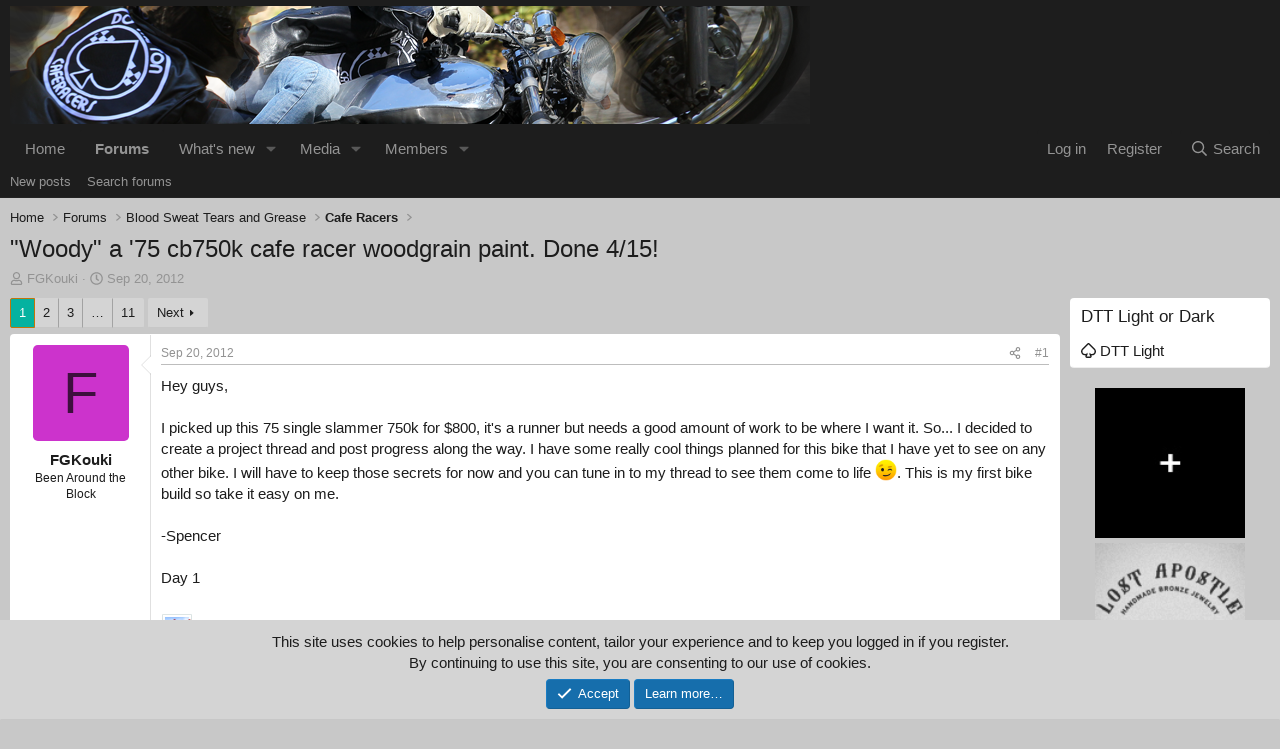

--- FILE ---
content_type: text/html; charset=utf-8
request_url: https://www.dotheton.com/index.php?threads/woody-a-75-cb750k-cafe-racer-woodgrain-paint-done-4-15.41449/
body_size: 32572
content:
<!DOCTYPE html>
<html id="XF" lang="en-US" dir="LTR"
	data-xf="2.3"
	data-app="public"
	
	
	data-template="thread_view"
	data-container-key="node-6"
	data-content-key="thread-41449"
	data-logged-in="false"
	data-cookie-prefix="xf_"
	data-csrf="1765046764,836f24bc66918b7e4d5ecdded8e57ad9"
	class="has-no-js template-thread_view"
	>
<head>
	
	
	

	<meta charset="utf-8" />
	<title>&quot;Woody&quot; a &#039;75 cb750k cafe racer woodgrain paint.  Done 4/15! | DO THE TON</title>
	<link rel="manifest" href="/webmanifest.php">

	<meta http-equiv="X-UA-Compatible" content="IE=Edge" />
	<meta name="viewport" content="width=device-width, initial-scale=1, viewport-fit=cover">

	
		<meta name="theme-color" content="#1d1d1d" />
	

	<meta name="apple-mobile-web-app-title" content="DO THE TON">
	
		<link rel="apple-touch-icon" href="/dttsmall.jpg" />
	

	
		
		<meta name="description" content="Hey guys,

 I picked up this 75 single slammer 750k for $800, it&#039;s a runner but needs a good amount of work to be where I want it.  So... I decided to..." />
		<meta property="og:description" content="Hey guys,

 I picked up this 75 single slammer 750k for $800, it&#039;s a runner but needs a good amount of work to be where I want it.  So... I decided to create a project thread and post progress along the way.  I have some really cool things planned for this bike that I have yet to see on any..." />
		<meta property="twitter:description" content="Hey guys,

 I picked up this 75 single slammer 750k for $800, it&#039;s a runner but needs a good amount of work to be where I want it.  So... I decided to create a project thread and post progress..." />
	
	
		<meta property="og:url" content="https://www.dotheton.com/index.php?threads/woody-a-75-cb750k-cafe-racer-woodgrain-paint-done-4-15.41449/" />
	
		<link rel="canonical" href="https://www.dotheton.com/index.php?threads/woody-a-75-cb750k-cafe-racer-woodgrain-paint-done-4-15.41449/" />
	
		<link rel="next" href="/index.php?threads/woody-a-75-cb750k-cafe-racer-woodgrain-paint-done-4-15.41449/page-2" />
	
		
        <!-- App Indexing for Google Search -->
        <link href="android-app://com.quoord.tapatalkpro.activity/tapatalk/www.dotheton.com/?ttfid=9366&location=topic&tid=41449&page=1&perpage=20&channel=google-indexing" rel="alternate" />
        <link href="ios-app://307880732/tapatalk/www.dotheton.com/?ttfid=9366&location=topic&tid=41449&page=1&perpage=20&channel=google-indexing" rel="alternate" />
        
        <link href="https://www.dotheton.com//mobiquo/smartbanner/manifest.json" rel="manifest">
        
        <meta name="apple-itunes-app" content="app-id=307880732, affiliate-data=at=10lR7C, app-argument=tapatalk://www.dotheton.com/?ttfid=9366&location=topic&tid=41449&page=1&perpage=20" />
        
	

	
		
	
	
	<meta property="og:site_name" content="DO THE TON" />


	
	
		
	
	
	<meta property="og:type" content="website" />


	
	
		
	
	
	
		<meta property="og:title" content="&quot;Woody&quot; a &#039;75 cb750k cafe racer woodgrain paint.  Done 4/15!" />
		<meta property="twitter:title" content="&quot;Woody&quot; a &#039;75 cb750k cafe racer woodgrain paint..." />
	


	
	
	
	
		
	
	
	
		<meta property="og:image" content="/dttsmall.jpg" />
		<meta property="twitter:image" content="/dttsmall.jpg" />
		<meta property="twitter:card" content="summary" />
	


	

	
	
	
	

	<link rel="stylesheet" href="/css.php?css=public%3Anormalize.css%2Cpublic%3Afa.css%2Cpublic%3Acore.less%2Cpublic%3Aapp.less&amp;s=9&amp;l=1&amp;d=1757167085&amp;k=4e99169936e9cf11feb11f0a510d69a5b9150db6" />

	<link rel="stylesheet" href="/css.php?css=public%3Alightbox.less%2Cpublic%3Amessage.less%2Cpublic%3Anotices.less%2Cpublic%3Ashare_controls.less%2Cpublic%3Aextra.less&amp;s=9&amp;l=1&amp;d=1757167085&amp;k=763f13e97085e05098573f45dff76cdb9569a7b5" />


	
		<script src="/js/xf/preamble.min.js?_v=2532fbad"></script>
	

	
	<script src="/js/vendor/vendor-compiled.js?_v=2532fbad" defer></script>
	<script src="/js/xf/core-compiled.js?_v=2532fbad" defer></script>

	<script>
		XF.ready(() =>
		{
			XF.extendObject(true, XF.config, {
				// 
				userId: 0,
				enablePush: true,
				pushAppServerKey: 'BK9wbr7aYev4IfhwJJGE+aPPVOhOTmDZkfqu44TSR9LIaNQGYYpfA9gZBetmM2sPJVhcruLenZlxMYYfJXbMnJo=',
				url: {
					fullBase: 'https://www.dotheton.com/',
					basePath: '/',
					css: '/css.php?css=__SENTINEL__&s=9&l=1&d=1757167085',
					js: '/js/__SENTINEL__?_v=2532fbad',
					icon: '/data/local/icons/__VARIANT__.svg?v=1757167085#__NAME__',
					iconInline: '/styles/fa/__VARIANT__/__NAME__.svg?v=5.15.3',
					keepAlive: '/index.php?login/keep-alive'
				},
				cookie: {
					path: '/',
					domain: '',
					prefix: 'xf_',
					secure: true,
					consentMode: 'simple',
					consented: ["optional","_third_party"]
				},
				cacheKey: 'f3ed7234243583f554e27d349fe769c5',
				csrf: '1765046764,836f24bc66918b7e4d5ecdded8e57ad9',
				js: {"\/js\/xf\/lightbox-compiled.js?_v=2532fbad":true},
				fullJs: false,
				css: {"public:lightbox.less":true,"public:message.less":true,"public:notices.less":true,"public:share_controls.less":true,"public:extra.less":true},
				time: {
					now: 1765046764,
					today: 1764997200,
					todayDow: 6,
					tomorrow: 1765083600,
					yesterday: 1764910800,
					week: 1764478800,
					month: 1764565200,
					year: 1735707600
				},
				style: {
					light: '',
					dark: '',
					defaultColorScheme: 'light'
				},
				borderSizeFeature: '3px',
				fontAwesomeWeight: 'r',
				enableRtnProtect: true,
				
				enableFormSubmitSticky: true,
				imageOptimization: '0',
				imageOptimizationQuality: 0.85,
				uploadMaxFilesize: 10485760,
				uploadMaxWidth: 0,
				uploadMaxHeight: 0,
				allowedVideoExtensions: ["m4v","mov","mp4","mp4v","mpeg","mpg","ogv","webm"],
				allowedAudioExtensions: ["mp3","opus","ogg","wav"],
				shortcodeToEmoji: true,
				visitorCounts: {
					conversations_unread: '0',
					alerts_unviewed: '0',
					total_unread: '0',
					title_count: true,
					icon_indicator: true
				},
				jsMt: {"xf\/action.js":"5d3e5576","xf\/embed.js":"e4fc2cf7","xf\/form.js":"86c0ed6a","xf\/structure.js":"73bc6b01","xf\/tooltip.js":"d1e4e791"},
				jsState: {},
				publicMetadataLogoUrl: '/dttsmall.jpg',
				publicPushBadgeUrl: 'https://www.dotheton.com/styles/default/xenforo/bell.png'
			})

			XF.extendObject(XF.phrases, {
				// 
				date_x_at_time_y:     "{date} at {time}",
				day_x_at_time_y:      "{day} at {time}",
				yesterday_at_x:       "Yesterday at {time}",
				x_minutes_ago:        "{minutes} minutes ago",
				one_minute_ago:       "1 minute ago",
				a_moment_ago:         "A moment ago",
				today_at_x:           "Today at {time}",
				in_a_moment:          "In a moment",
				in_a_minute:          "In a minute",
				in_x_minutes:         "In {minutes} minutes",
				later_today_at_x:     "Later today at {time}",
				tomorrow_at_x:        "Tomorrow at {time}",
				short_date_x_minutes: "{minutes}m",
				short_date_x_hours:   "{hours}h",
				short_date_x_days:    "{days}d",

				day0: "Sunday",
				day1: "Monday",
				day2: "Tuesday",
				day3: "Wednesday",
				day4: "Thursday",
				day5: "Friday",
				day6: "Saturday",

				dayShort0: "Sun",
				dayShort1: "Mon",
				dayShort2: "Tue",
				dayShort3: "Wed",
				dayShort4: "Thu",
				dayShort5: "Fri",
				dayShort6: "Sat",

				month0: "January",
				month1: "February",
				month2: "March",
				month3: "April",
				month4: "May",
				month5: "June",
				month6: "July",
				month7: "August",
				month8: "September",
				month9: "October",
				month10: "November",
				month11: "December",

				active_user_changed_reload_page: "The active user has changed. Reload the page for the latest version.",
				server_did_not_respond_in_time_try_again: "The server did not respond in time. Please try again.",
				oops_we_ran_into_some_problems: "Sorry - something didn\'t work - likely a dead link",
				oops_we_ran_into_some_problems_more_details_console: "Oops! We ran into some problems. Please try again later. More error details may be in the browser console.",
				file_too_large_to_upload: "The file is too large to be uploaded.",
				uploaded_file_is_too_large_for_server_to_process: "The uploaded file is too large for the server to process.",
				files_being_uploaded_are_you_sure: "Files are still being uploaded. Are you sure you want to submit this form?",
				attach: "Attach files",
				rich_text_box: "Rich text box",
				close: "Close",
				link_copied_to_clipboard: "Link copied to clipboard.",
				text_copied_to_clipboard: "Text copied to clipboard.",
				loading: "Loading…",
				you_have_exceeded_maximum_number_of_selectable_items: "You have exceeded the maximum number of selectable items.",

				processing: "Processing",
				'processing...': "Processing…",

				showing_x_of_y_items: "Showing {count} of {total} items",
				showing_all_items: "Showing all items",
				no_items_to_display: "No items to display",

				number_button_up: "Increase",
				number_button_down: "Decrease",

				push_enable_notification_title: "Push notifications enabled successfully at DO THE TON",
				push_enable_notification_body: "Thank you for enabling push notifications!",

				pull_down_to_refresh: "Pull down to refresh",
				release_to_refresh: "Release to refresh",
				refreshing: "Refreshing…"
			})
		})
	</script>

	<script src="/js/xf/lightbox-compiled.js?_v=2532fbad" defer></script>



	
		<link rel="icon" type="image/png" href="/favicon-32x32.png" sizes="32x32" />
	

	
	<script async src="https://www.googletagmanager.com/gtag/js?id=UA-9435470-1"></script>
	<script>
		window.dataLayer = window.dataLayer || [];
		function gtag(){dataLayer.push(arguments);}
		gtag('js', new Date());
		gtag('config', 'UA-9435470-1', {
			// 
			
			
		});
	</script>

</head>
<body data-template="thread_view">

<div class="p-pageWrapper" id="top">

	

	<header class="p-header" id="header">
		<div class="p-header-inner">
			<div class="p-header-content">
				<div class="p-header-logo p-header-logo--image">
					<a href="https://www.dotheton.com">
						

	

	
		
		

		
	

	

	<picture data-variations="{&quot;default&quot;:{&quot;1&quot;:&quot;\/banner\/logo.png&quot;,&quot;2&quot;:null}}">
		
		
		

		

		<img src="/banner/logo.png"  width="800" height="" alt="DO THE TON"  />
	</picture>


					</a>
				</div>

				
			</div>
		</div>
	</header>

	
	

	
		<div class="p-navSticky p-navSticky--primary" data-xf-init="sticky-header">
			
		<nav class="p-nav">
			<div class="p-nav-inner">
				<button type="button" class="button button--plain p-nav-menuTrigger" data-xf-click="off-canvas" data-menu=".js-headerOffCanvasMenu" tabindex="0" aria-label="Menu"><span class="button-text">
					<i aria-hidden="true"></i>
				</span></button>

				<div class="p-nav-smallLogo">
					<a href="https://www.dotheton.com">
						

	

	
		
		

		
	

	

	<picture data-variations="{&quot;default&quot;:{&quot;1&quot;:&quot;\/banner\/logo.png&quot;,&quot;2&quot;:null}}">
		
		
		

		

		<img src="/banner/logo.png"  width="800" height="" alt="DO THE TON"  />
	</picture>


					</a>
				</div>

				<div class="p-nav-scroller hScroller" data-xf-init="h-scroller" data-auto-scroll=".p-navEl.is-selected">
					<div class="hScroller-scroll">
						<ul class="p-nav-list js-offCanvasNavSource">
							
								<li>
									
	<div class="p-navEl " >
	

		
	
	<a href="https://www.dotheton.com"
	class="p-navEl-link "
	
	data-xf-key="1"
	data-nav-id="home">Home</a>


		

		
	
	</div>

								</li>
							
								<li>
									
	<div class="p-navEl is-selected" data-has-children="true">
	

		
	
	<a href="/index.php?forums/"
	class="p-navEl-link p-navEl-link--splitMenu "
	
	
	data-nav-id="forums">Forums</a>


		<a data-xf-key="2"
			data-xf-click="menu"
			data-menu-pos-ref="< .p-navEl"
			class="p-navEl-splitTrigger"
			role="button"
			tabindex="0"
			aria-label="Toggle expanded"
			aria-expanded="false"
			aria-haspopup="true"></a>

		
	
		<div class="menu menu--structural" data-menu="menu" aria-hidden="true">
			<div class="menu-content">
				
					
	
	
	<a href="/index.php?whats-new/posts/"
	class="menu-linkRow u-indentDepth0 js-offCanvasCopy "
	
	
	data-nav-id="newPosts">New posts</a>

	

				
					
	
	
	<a href="/index.php?search/&amp;type=post"
	class="menu-linkRow u-indentDepth0 js-offCanvasCopy "
	
	
	data-nav-id="searchForums">Search forums</a>

	

				
			</div>
		</div>
	
	</div>

								</li>
							
								<li>
									
	<div class="p-navEl " data-has-children="true">
	

		
	
	<a href="/index.php?whats-new/"
	class="p-navEl-link p-navEl-link--splitMenu "
	
	
	data-nav-id="whatsNew">What's new</a>


		<a data-xf-key="3"
			data-xf-click="menu"
			data-menu-pos-ref="< .p-navEl"
			class="p-navEl-splitTrigger"
			role="button"
			tabindex="0"
			aria-label="Toggle expanded"
			aria-expanded="false"
			aria-haspopup="true"></a>

		
	
		<div class="menu menu--structural" data-menu="menu" aria-hidden="true">
			<div class="menu-content">
				
					
	
	
	<a href="/index.php?featured/"
	class="menu-linkRow u-indentDepth0 js-offCanvasCopy "
	
	
	data-nav-id="featured">Featured content</a>

	

				
					
	
	
	<a href="/index.php?whats-new/posts/"
	class="menu-linkRow u-indentDepth0 js-offCanvasCopy "
	 rel="nofollow"
	
	data-nav-id="whatsNewPosts">New posts</a>

	

				
					
	
	
	<a href="/index.php?whats-new/media/"
	class="menu-linkRow u-indentDepth0 js-offCanvasCopy "
	 rel="nofollow"
	
	data-nav-id="xfmgWhatsNewNewMedia">New media</a>

	

				
					
	
	
	<a href="/index.php?whats-new/latest-activity"
	class="menu-linkRow u-indentDepth0 js-offCanvasCopy "
	 rel="nofollow"
	
	data-nav-id="latestActivity">Latest activity</a>

	

				
			</div>
		</div>
	
	</div>

								</li>
							
								<li>
									
	<div class="p-navEl " data-has-children="true">
	

		
	
	<a href="/index.php?media/"
	class="p-navEl-link p-navEl-link--splitMenu "
	
	
	data-nav-id="xfmg">Media</a>


		<a data-xf-key="4"
			data-xf-click="menu"
			data-menu-pos-ref="< .p-navEl"
			class="p-navEl-splitTrigger"
			role="button"
			tabindex="0"
			aria-label="Toggle expanded"
			aria-expanded="false"
			aria-haspopup="true"></a>

		
	
		<div class="menu menu--structural" data-menu="menu" aria-hidden="true">
			<div class="menu-content">
				
					
	
	
	<a href="/index.php?whats-new/media/"
	class="menu-linkRow u-indentDepth0 js-offCanvasCopy "
	 rel="nofollow"
	
	data-nav-id="xfmgNewMedia">New media</a>

	

				
					
	
	
	<a href="/index.php?whats-new/media-comments/"
	class="menu-linkRow u-indentDepth0 js-offCanvasCopy "
	 rel="nofollow"
	
	data-nav-id="xfmgNewComments">New comments</a>

	

				
					
	
	
	<a href="/index.php?search/&amp;type=xfmg_media"
	class="menu-linkRow u-indentDepth0 js-offCanvasCopy "
	
	
	data-nav-id="xfmgSearchMedia">Search media</a>

	

				
			</div>
		</div>
	
	</div>

								</li>
							
								<li>
									
	<div class="p-navEl " data-has-children="true">
	

		
	
	<a href="/index.php?members/"
	class="p-navEl-link p-navEl-link--splitMenu "
	
	
	data-nav-id="members">Members</a>


		<a data-xf-key="5"
			data-xf-click="menu"
			data-menu-pos-ref="< .p-navEl"
			class="p-navEl-splitTrigger"
			role="button"
			tabindex="0"
			aria-label="Toggle expanded"
			aria-expanded="false"
			aria-haspopup="true"></a>

		
	
		<div class="menu menu--structural" data-menu="menu" aria-hidden="true">
			<div class="menu-content">
				
					
	
	
	<a href="/index.php?online/"
	class="menu-linkRow u-indentDepth0 js-offCanvasCopy "
	
	
	data-nav-id="currentVisitors">Current visitors</a>

	

				
			</div>
		</div>
	
	</div>

								</li>
							
						</ul>
					</div>
				</div>

				<div class="p-nav-opposite">
					<div class="p-navgroup p-account p-navgroup--guest">
						
							<a href="/index.php?login/" class="p-navgroup-link p-navgroup-link--textual p-navgroup-link--logIn"
								data-xf-click="overlay" data-follow-redirects="on">
								<span class="p-navgroup-linkText">Log in</span>
							</a>
							
								<a href="/index.php?register/" class="p-navgroup-link p-navgroup-link--textual p-navgroup-link--register"
									data-xf-click="overlay" data-follow-redirects="on">
									<span class="p-navgroup-linkText">Register</span>
								</a>
							
						
					</div>

					<div class="p-navgroup p-discovery">
						<a href="/index.php?whats-new/"
							class="p-navgroup-link p-navgroup-link--iconic p-navgroup-link--whatsnew"
							aria-label="What&#039;s new"
							title="What&#039;s new">
							<i aria-hidden="true"></i>
							<span class="p-navgroup-linkText">What's new</span>
						</a>

						
							<a href="/index.php?search/"
								class="p-navgroup-link p-navgroup-link--iconic p-navgroup-link--search"
								data-xf-click="menu"
								data-xf-key="/"
								aria-label="Search"
								aria-expanded="false"
								aria-haspopup="true"
								title="Search">
								<i aria-hidden="true"></i>
								<span class="p-navgroup-linkText">Search</span>
							</a>
							<div class="menu menu--structural menu--wide" data-menu="menu" aria-hidden="true">
								<form action="/index.php?search/search" method="post"
									class="menu-content"
									data-xf-init="quick-search">

									<h3 class="menu-header">Search</h3>
									
									<div class="menu-row">
										
											<div class="inputGroup inputGroup--joined">
												<input type="text" class="input" name="keywords" data-acurl="/index.php?search/auto-complete" placeholder="Search…" aria-label="Search" data-menu-autofocus="true" />
												
			<select name="constraints" class="js-quickSearch-constraint input" aria-label="Search within">
				<option value="">Everywhere</option>
<option value="{&quot;search_type&quot;:&quot;post&quot;}">Threads</option>
<option value="{&quot;search_type&quot;:&quot;post&quot;,&quot;c&quot;:{&quot;nodes&quot;:[6],&quot;child_nodes&quot;:1}}">This forum</option>
<option value="{&quot;search_type&quot;:&quot;post&quot;,&quot;c&quot;:{&quot;thread&quot;:41449}}">This thread</option>

			</select>
		
											</div>
										
									</div>

									
									<div class="menu-row">
										<label class="iconic"><input type="checkbox"  name="c[title_only]" value="1" /><i aria-hidden="true"></i><span class="iconic-label">Search titles only

													
													<span tabindex="0" role="button"
														data-xf-init="tooltip" data-trigger="hover focus click" title="Tags will also be searched in content where tags are supported">

														<i class="fa--xf far fa-question-circle  u-muted u-smaller"><svg xmlns="http://www.w3.org/2000/svg" role="img" ><title>Note</title><use href="/data/local/icons/regular.svg?v=1757167085#question-circle"></use></svg></i>
													</span></span></label>

									</div>
									
									<div class="menu-row">
										<div class="inputGroup">
											<span class="inputGroup-text" id="ctrl_search_menu_by_member">By:</span>
											<input type="text" class="input" name="c[users]" data-xf-init="auto-complete" placeholder="Member" aria-labelledby="ctrl_search_menu_by_member" />
										</div>
									</div>
									<div class="menu-footer">
									<span class="menu-footer-controls">
										<button type="submit" class="button button--icon button--icon--search button--primary"><i class="fa--xf far fa-search "><svg xmlns="http://www.w3.org/2000/svg" role="img" aria-hidden="true" ><use href="/data/local/icons/regular.svg?v=1757167085#search"></use></svg></i><span class="button-text">Search</span></button>
										<button type="submit" class="button " name="from_search_menu"><span class="button-text">Advanced search…</span></button>
									</span>
									</div>

									<input type="hidden" name="_xfToken" value="1765046764,836f24bc66918b7e4d5ecdded8e57ad9" />
								</form>
							</div>
						
					</div>
				</div>
			</div>
		</nav>
	
		</div>
		
		
			<div class="p-sectionLinks">
				<div class="p-sectionLinks-inner hScroller" data-xf-init="h-scroller">
					<div class="hScroller-scroll">
						<ul class="p-sectionLinks-list">
							
								<li>
									
	<div class="p-navEl " >
	

		
	
	<a href="/index.php?whats-new/posts/"
	class="p-navEl-link "
	
	data-xf-key="alt+1"
	data-nav-id="newPosts">New posts</a>


		

		
	
	</div>

								</li>
							
								<li>
									
	<div class="p-navEl " >
	

		
	
	<a href="/index.php?search/&amp;type=post"
	class="p-navEl-link "
	
	data-xf-key="alt+2"
	data-nav-id="searchForums">Search forums</a>


		

		
	
	</div>

								</li>
							
						</ul>
					</div>
				</div>
			</div>
			
	
		

	<div class="offCanvasMenu offCanvasMenu--nav js-headerOffCanvasMenu" data-menu="menu" aria-hidden="true" data-ocm-builder="navigation">
		<div class="offCanvasMenu-backdrop" data-menu-close="true"></div>
		<div class="offCanvasMenu-content">
			<div class="offCanvasMenu-header">
				Menu
				<a class="offCanvasMenu-closer" data-menu-close="true" role="button" tabindex="0" aria-label="Close"></a>
			</div>
			
				<div class="p-offCanvasRegisterLink">
					<div class="offCanvasMenu-linkHolder">
						<a href="/index.php?login/" class="offCanvasMenu-link" data-xf-click="overlay" data-menu-close="true">
							Log in
						</a>
					</div>
					<hr class="offCanvasMenu-separator" />
					
						<div class="offCanvasMenu-linkHolder">
							<a href="/index.php?register/" class="offCanvasMenu-link" data-xf-click="overlay" data-menu-close="true">
								Register
							</a>
						</div>
						<hr class="offCanvasMenu-separator" />
					
				</div>
			
			<div class="js-offCanvasNavTarget"></div>
			<div class="offCanvasMenu-installBanner js-installPromptContainer" style="display: none;" data-xf-init="install-prompt">
				<div class="offCanvasMenu-installBanner-header">Install the app</div>
				<button type="button" class="button js-installPromptButton"><span class="button-text">Install</span></button>
				<template class="js-installTemplateIOS">
					<div class="js-installTemplateContent">
						<div class="overlay-title">How to install the app on iOS</div>
						<div class="block-body">
							<div class="block-row">
								<p>
									Follow along with the video below to see how to install our site as a web app on your home screen.
								</p>
								<p style="text-align: center">
									<video src="/styles/default/xenforo/add_to_home.mp4"
										width="280" height="480" autoplay loop muted playsinline></video>
								</p>
								<p>
									<small><strong>Note:</strong> This feature may not be available in some browsers.</small>
								</p>
							</div>
						</div>
					</div>
				</template>
			</div>
		</div>
	</div>

	<div class="p-body">
		<div class="p-body-inner">
			<!--XF:EXTRA_OUTPUT-->

			

			

			
			
	
		<ul class="p-breadcrumbs "
			itemscope itemtype="https://schema.org/BreadcrumbList">
			
				

				
				

				
					
					
	<li itemprop="itemListElement" itemscope itemtype="https://schema.org/ListItem">
		<a href="https://www.dotheton.com" itemprop="item">
			<span itemprop="name">Home</span>
		</a>
		<meta itemprop="position" content="1" />
	</li>

				

				
					
					
	<li itemprop="itemListElement" itemscope itemtype="https://schema.org/ListItem">
		<a href="/index.php?forums/" itemprop="item">
			<span itemprop="name">Forums</span>
		</a>
		<meta itemprop="position" content="2" />
	</li>

				
				
					
					
	<li itemprop="itemListElement" itemscope itemtype="https://schema.org/ListItem">
		<a href="/index.php?forums/#blood-sweat-tears-and-grease.12" itemprop="item">
			<span itemprop="name">Blood Sweat Tears and Grease</span>
		</a>
		<meta itemprop="position" content="3" />
	</li>

				
					
					
	<li itemprop="itemListElement" itemscope itemtype="https://schema.org/ListItem">
		<a href="/index.php?forums/cafe-racers.6/" itemprop="item">
			<span itemprop="name">Cafe Racers</span>
		</a>
		<meta itemprop="position" content="4" />
	</li>

				
			
		</ul>
	

			

			
	<noscript class="js-jsWarning"><div class="blockMessage blockMessage--important blockMessage--iconic u-noJsOnly">JavaScript is disabled. For a better experience, please enable JavaScript in your browser before proceeding.</div></noscript>

			
	<div class="blockMessage blockMessage--important blockMessage--iconic js-browserWarning" style="display: none">You are using an out of date browser. It  may not display this or other websites correctly.<br />You should upgrade or use an <a href="https://www.google.com/chrome/" target="_blank" rel="noopener">alternative browser</a>.</div>


			
				<div class="p-body-header">
					
						
							<div class="p-title ">
								
									
										<h1 class="p-title-value">&quot;Woody&quot; a &#039;75 cb750k cafe racer woodgrain paint.  Done 4/15!</h1>
									
									
								
							</div>
						

						
							<div class="p-description">
	<ul class="listInline listInline--bullet">
		<li>
			<i class="fa--xf far fa-user "><svg xmlns="http://www.w3.org/2000/svg" role="img" ><title>Thread starter</title><use href="/data/local/icons/regular.svg?v=1757167085#user"></use></svg></i>
			<span class="u-srOnly">Thread starter</span>

			<a href="/index.php?members/fgkouki.45529/" class="username  u-concealed" dir="auto" data-user-id="45529" data-xf-init="member-tooltip">FGKouki</a>
		</li>
		<li>
			<i class="fa--xf far fa-clock "><svg xmlns="http://www.w3.org/2000/svg" role="img" ><title>Start date</title><use href="/data/local/icons/regular.svg?v=1757167085#clock"></use></svg></i>
			<span class="u-srOnly">Start date</span>

			<a href="/index.php?threads/woody-a-75-cb750k-cafe-racer-woodgrain-paint-done-4-15.41449/" class="u-concealed"><time  class="u-dt" dir="auto" datetime="2012-09-20T20:29:29-0400" data-timestamp="1348187369" data-date="Sep 20, 2012" data-time="8:29 PM" data-short="Sep '12" title="Sep 20, 2012 at 8:29 PM">Sep 20, 2012</time></a>
		</li>
		
		
	</ul>
</div>
						
					
				</div>
			

			<div class="p-body-main p-body-main--withSidebar ">
				
				<div class="p-body-contentCol"></div>
				
					<div class="p-body-sidebarCol"></div>
				

				

				<div class="p-body-content">
					
					<div class="p-body-pageContent">










	
	
	
		
	
	
	


	
	
	
		
	
	
	


	
	
		
	
	
	


	
	



	












	

	
		
	



















<div class="block block--messages" data-xf-init="" data-type="post" data-href="/index.php?inline-mod/" data-search-target="*">

	<span class="u-anchorTarget" id="posts"></span>

	
		
	

	

	<div class="block-outer"><div class="block-outer-main"><nav class="pageNavWrapper pageNavWrapper--mixed ">



<div class="pageNav  pageNav--skipEnd">
	

	<ul class="pageNav-main">
		

	
		<li class="pageNav-page pageNav-page--current "><a href="/index.php?threads/woody-a-75-cb750k-cafe-racer-woodgrain-paint-done-4-15.41449/">1</a></li>
	


		

		
			

	
		<li class="pageNav-page pageNav-page--later"><a href="/index.php?threads/woody-a-75-cb750k-cafe-racer-woodgrain-paint-done-4-15.41449/page-2">2</a></li>
	

		
			

	
		<li class="pageNav-page pageNav-page--later"><a href="/index.php?threads/woody-a-75-cb750k-cafe-racer-woodgrain-paint-done-4-15.41449/page-3">3</a></li>
	

		

		
			
				<li class="pageNav-page pageNav-page--skip pageNav-page--skipEnd">
					<a data-xf-init="tooltip" title="Go to page"
						data-xf-click="menu"
						role="button" tabindex="0" aria-expanded="false" aria-haspopup="true">…</a>
					

	<div class="menu menu--pageJump" data-menu="menu" aria-hidden="true">
		<div class="menu-content">
			<h4 class="menu-header">Go to page</h4>
			<div class="menu-row" data-xf-init="page-jump" data-page-url="/index.php?threads/woody-a-75-cb750k-cafe-racer-woodgrain-paint-done-4-15.41449/page-%page%">
				<div class="inputGroup inputGroup--numbers">
					<div class="inputGroup inputGroup--numbers inputNumber" data-xf-init="number-box"><input type="number" pattern="\d*" class="input input--number js-numberBoxTextInput input input--numberNarrow js-pageJumpPage" value="4"  min="1" max="11" step="1" required="required" data-menu-autofocus="true" /></div>
					<span class="inputGroup-text"><button type="button" class="button js-pageJumpGo"><span class="button-text">Go</span></button></span>
				</div>
			</div>
		</div>
	</div>

				</li>
			
		

		

	
		<li class="pageNav-page "><a href="/index.php?threads/woody-a-75-cb750k-cafe-racer-woodgrain-paint-done-4-15.41449/page-11">11</a></li>
	

	</ul>

	
		<a href="/index.php?threads/woody-a-75-cb750k-cafe-racer-woodgrain-paint-done-4-15.41449/page-2" class="pageNav-jump pageNav-jump--next">Next</a>
	
</div>

<div class="pageNavSimple">
	

	<a class="pageNavSimple-el pageNavSimple-el--current"
		data-xf-init="tooltip" title="Go to page"
		data-xf-click="menu" role="button" tabindex="0" aria-expanded="false" aria-haspopup="true">
		1 of 11
	</a>
	

	<div class="menu menu--pageJump" data-menu="menu" aria-hidden="true">
		<div class="menu-content">
			<h4 class="menu-header">Go to page</h4>
			<div class="menu-row" data-xf-init="page-jump" data-page-url="/index.php?threads/woody-a-75-cb750k-cafe-racer-woodgrain-paint-done-4-15.41449/page-%page%">
				<div class="inputGroup inputGroup--numbers">
					<div class="inputGroup inputGroup--numbers inputNumber" data-xf-init="number-box"><input type="number" pattern="\d*" class="input input--number js-numberBoxTextInput input input--numberNarrow js-pageJumpPage" value="1"  min="1" max="11" step="1" required="required" data-menu-autofocus="true" /></div>
					<span class="inputGroup-text"><button type="button" class="button js-pageJumpGo"><span class="button-text">Go</span></button></span>
				</div>
			</div>
		</div>
	</div>


	
		<a href="/index.php?threads/woody-a-75-cb750k-cafe-racer-woodgrain-paint-done-4-15.41449/page-2" class="pageNavSimple-el pageNavSimple-el--next">
			Next <i aria-hidden="true"></i>
		</a>
		<a href="/index.php?threads/woody-a-75-cb750k-cafe-racer-woodgrain-paint-done-4-15.41449/page-11"
			class="pageNavSimple-el pageNavSimple-el--last"
			data-xf-init="tooltip" title="Last">
			<i aria-hidden="true"></i> <span class="u-srOnly">Last</span>
		</a>
	
</div>

</nav>



</div></div>

	

	
		
	<div class="block-outer js-threadStatusField"></div>

	

	<div class="block-container lbContainer"
		data-xf-init="lightbox select-to-quote"
		data-message-selector=".js-post"
		data-lb-id="thread-41449"
		data-lb-universal="1">

		<div class="block-body js-replyNewMessageContainer">
			
				

					

					
						

	
	

	

	
	<article class="message message--post js-post js-inlineModContainer  "
		data-author="FGKouki"
		data-content="post-453757"
		id="js-post-453757"
		>

		

		<span class="u-anchorTarget" id="post-453757"></span>

		
			<div class="message-inner">
				
					<div class="message-cell message-cell--user">
						

	<section class="message-user"
		
		
		>

		

		<div class="message-avatar ">
			<div class="message-avatar-wrapper">
				<a href="/index.php?members/fgkouki.45529/" class="avatar avatar--m avatar--default avatar--default--dynamic" data-user-id="45529" data-xf-init="member-tooltip" style="background-color: #cc33cc; color: #3d0f3d">
			<span class="avatar-u45529-m" role="img" aria-label="FGKouki">F</span> 
		</a>
				
			</div>
		</div>
		<div class="message-userDetails">
			<h4 class="message-name"><a href="/index.php?members/fgkouki.45529/" class="username " dir="auto" data-user-id="45529" data-xf-init="member-tooltip">FGKouki</a></h4>
			<h5 class="userTitle message-userTitle" dir="auto">Been Around the Block</h5>
			
		</div>
		
			
			
		
		<span class="message-userArrow"></span>
	</section>

					</div>
				

				
					<div class="message-cell message-cell--main">
					
						<div class="message-main js-quickEditTarget">

							
								

	

	<header class="message-attribution message-attribution--split">
		<ul class="message-attribution-main listInline ">
			
			
			<li class="u-concealed">
				<a href="/index.php?threads/woody-a-75-cb750k-cafe-racer-woodgrain-paint-done-4-15.41449/post-453757" rel="nofollow" >
					<time  class="u-dt" dir="auto" datetime="2012-09-20T20:29:29-0400" data-timestamp="1348187369" data-date="Sep 20, 2012" data-time="8:29 PM" data-short="Sep '12" title="Sep 20, 2012 at 8:29 PM">Sep 20, 2012</time>
				</a>
			</li>
			
		</ul>

		<ul class="message-attribution-opposite message-attribution-opposite--list ">
			
			<li>
				<a href="/index.php?threads/woody-a-75-cb750k-cafe-racer-woodgrain-paint-done-4-15.41449/post-453757"
					class="message-attribution-gadget"
					data-xf-init="share-tooltip"
					data-href="/index.php?posts/453757/share"
					aria-label="Share"
					rel="nofollow">
					<i class="fa--xf far fa-share-alt "><svg xmlns="http://www.w3.org/2000/svg" role="img" aria-hidden="true" ><use href="/data/local/icons/regular.svg?v=1757167085#share-alt"></use></svg></i>
				</a>
			</li>
			
				<li class="u-hidden js-embedCopy">
					
	<a href="javascript:"
		data-xf-init="copy-to-clipboard"
		data-copy-text="&lt;div class=&quot;js-xf-embed&quot; data-url=&quot;https://www.dotheton.com&quot; data-content=&quot;post-453757&quot;&gt;&lt;/div&gt;&lt;script defer src=&quot;https://www.dotheton.com/js/xf/external_embed.js?_v=2532fbad&quot;&gt;&lt;/script&gt;"
		data-success="Embed code HTML copied to clipboard."
		class="">
		<i class="fa--xf far fa-code "><svg xmlns="http://www.w3.org/2000/svg" role="img" aria-hidden="true" ><use href="/data/local/icons/regular.svg?v=1757167085#code"></use></svg></i>
	</a>

				</li>
			
			
			
				<li>
					<a href="/index.php?threads/woody-a-75-cb750k-cafe-racer-woodgrain-paint-done-4-15.41449/post-453757" rel="nofollow">
						#1
					</a>
				</li>
			
		</ul>
	</header>

							

							<div class="message-content js-messageContent">
							

								
									
	
	
	

								

								
									
	

	<div class="message-userContent lbContainer js-lbContainer "
		data-lb-id="post-453757"
		data-lb-caption-desc="FGKouki &middot; Sep 20, 2012 at 8:29 PM">

		
			

	
		
	

		

		<article class="message-body js-selectToQuote">
			
				
			

			<div >
				
					<div class="bbWrapper">Hey guys,<br />
<br />
 I picked up this 75 single slammer 750k for $800, it's a runner but needs a good amount of work to be where I want it.  So... I decided to create a project thread and post progress along the way.  I have some really cool things planned for this bike that I have yet to see on any other bike.  I will have to keep those secrets for now and you can tune in to my thread to see them come to life <img src="https://cdn.jsdelivr.net/joypixels/assets/8.0/png/unicode/64/1f609.png" class="smilie smilie--emoji" loading="lazy" width="64" height="64" alt=";)" title="Wink    ;)"  data-smilie="2"data-shortname=";)" />.  This is my first bike build so take it easy on me.  <br />
<br />
-Spencer<br />
<br />
Day 1<br />
<br />
<script class="js-extraPhrases" type="application/json">
			{
				"lightbox_close": "Close",
				"lightbox_next": "Next",
				"lightbox_previous": "Previous",
				"lightbox_error": "The requested content cannot be loaded. Please try again later.",
				"lightbox_start_slideshow": "Start slideshow",
				"lightbox_stop_slideshow": "Stop slideshow",
				"lightbox_full_screen": "Full screen",
				"lightbox_thumbnails": "Thumbnails",
				"lightbox_download": "Download",
				"lightbox_share": "Share",
				"lightbox_zoom": "Zoom",
				"lightbox_new_window": "New window",
				"lightbox_toggle_sidebar": "Toggle sidebar"
			}
			</script>
		
		
	


	<div class="bbImageWrapper  js-lbImage" title="404076_10100819926971689_1163036688_n.jpg"
		data-src="/proxy.php?image=https%3A%2F%2Fsphotos-b.xx.fbcdn.net%2Fhphotos-snc7%2Fs720x720%2F404076_10100819926971689_1163036688_n.jpg&amp;hash=474b49d361e82ee1e6984f68fc94abdd" data-lb-sidebar-href="" data-lb-caption-extra-html="" data-single-image="1">
		<img src="/proxy.php?image=https%3A%2F%2Fsphotos-b.xx.fbcdn.net%2Fhphotos-snc7%2Fs720x720%2F404076_10100819926971689_1163036688_n.jpg&amp;hash=474b49d361e82ee1e6984f68fc94abdd"
			data-url="https://sphotos-b.xx.fbcdn.net/hphotos-snc7/s720x720/404076_10100819926971689_1163036688_n.jpg"
			class="bbImage"
			data-zoom-target="1"
			style=""
			alt="404076_10100819926971689_1163036688_n.jpg"
			title=""
			width="" height="" loading="lazy" />
	</div><br />
<br />
shortly after that I took off the fender and taillight and added some drag bars<br />
<br />
<div class="bbImageWrapper  js-lbImage" title="580030_10100827055206649_770735195_n.jpg"
		data-src="/proxy.php?image=https%3A%2F%2Fsphotos-b.xx.fbcdn.net%2Fhphotos-ash3%2Fs720x720%2F580030_10100827055206649_770735195_n.jpg&amp;hash=c815ee1470199690ee712d29ddf90794" data-lb-sidebar-href="" data-lb-caption-extra-html="" data-single-image="1">
		<img src="/proxy.php?image=https%3A%2F%2Fsphotos-b.xx.fbcdn.net%2Fhphotos-ash3%2Fs720x720%2F580030_10100827055206649_770735195_n.jpg&amp;hash=c815ee1470199690ee712d29ddf90794"
			data-url="https://sphotos-b.xx.fbcdn.net/hphotos-ash3/s720x720/580030_10100827055206649_770735195_n.jpg"
			class="bbImage"
			data-zoom-target="1"
			style=""
			alt="580030_10100827055206649_770735195_n.jpg"
			title=""
			width="" height="" loading="lazy" />
	</div><br />
<br />
The factory coil wires were in really bad shape and had been trimmed back so many times that there was tension on the leads.  I replaced the wires and caps with dyna 200 units, and lengthened the wires a few inches.  <br />
<br />
<div class="bbImageWrapper  js-lbImage" title="DSC_4369_zps526e9a68.jpg"
		data-src="/proxy.php?image=http%3A%2F%2Fi7.photobucket.com%2Falbums%2Fy288%2Fgreenkouki%2Fcb750%2FDSC_4369_zps526e9a68.jpg&amp;hash=0969e9c0ff155ba431620a687d192fc8" data-lb-sidebar-href="" data-lb-caption-extra-html="" data-single-image="1">
		<img src="/proxy.php?image=http%3A%2F%2Fi7.photobucket.com%2Falbums%2Fy288%2Fgreenkouki%2Fcb750%2FDSC_4369_zps526e9a68.jpg&amp;hash=0969e9c0ff155ba431620a687d192fc8"
			data-url="http://i7.photobucket.com/albums/y288/greenkouki/cb750/DSC_4369_zps526e9a68.jpg"
			class="bbImage"
			data-zoom-target="1"
			style=""
			alt="DSC_4369_zps526e9a68.jpg"
			title=""
			width="" height="" loading="lazy" />
	</div><br />
<br />
<div class="bbImageWrapper  js-lbImage" title="DSC_4376_zps6df5f8e6.jpg"
		data-src="/proxy.php?image=http%3A%2F%2Fi7.photobucket.com%2Falbums%2Fy288%2Fgreenkouki%2Fcb750%2FDSC_4376_zps6df5f8e6.jpg&amp;hash=7aa7934eb35c8f7e070e0f4fffe83fd0" data-lb-sidebar-href="" data-lb-caption-extra-html="" data-single-image="1">
		<img src="/proxy.php?image=http%3A%2F%2Fi7.photobucket.com%2Falbums%2Fy288%2Fgreenkouki%2Fcb750%2FDSC_4376_zps6df5f8e6.jpg&amp;hash=7aa7934eb35c8f7e070e0f4fffe83fd0"
			data-url="http://i7.photobucket.com/albums/y288/greenkouki/cb750/DSC_4376_zps6df5f8e6.jpg"
			class="bbImage"
			data-zoom-target="1"
			style=""
			alt="DSC_4376_zps6df5f8e6.jpg"
			title=""
			width="" height="" loading="lazy" />
	</div><br />
<br />
<div class="bbImageWrapper  js-lbImage" title="DSC_4375_zpsc7df9702.jpg"
		data-src="/proxy.php?image=http%3A%2F%2Fi7.photobucket.com%2Falbums%2Fy288%2Fgreenkouki%2Fcb750%2FDSC_4375_zpsc7df9702.jpg&amp;hash=f9ebb9e5d77dda96e9ea55bb13e46ddd" data-lb-sidebar-href="" data-lb-caption-extra-html="" data-single-image="1">
		<img src="/proxy.php?image=http%3A%2F%2Fi7.photobucket.com%2Falbums%2Fy288%2Fgreenkouki%2Fcb750%2FDSC_4375_zpsc7df9702.jpg&amp;hash=f9ebb9e5d77dda96e9ea55bb13e46ddd"
			data-url="http://i7.photobucket.com/albums/y288/greenkouki/cb750/DSC_4375_zpsc7df9702.jpg"
			class="bbImage"
			data-zoom-target="1"
			style=""
			alt="DSC_4375_zpsc7df9702.jpg"
			title=""
			width="" height="" loading="lazy" />
	</div> <br />
<br />
The bike was running poorly because of a cracked airbox and melted inlet stacks.  Since the previous owner put 120 main jets in for the exhaust I just replaced the airbox with cheap pods.  Surprisingly the bike runs much better with pods.  <br />
<br />
<div class="bbImageWrapper  js-lbImage" title="2012-09-14_16-05-58_621_zps65f3f690.jpg"
		data-src="/proxy.php?image=http%3A%2F%2Fi7.photobucket.com%2Falbums%2Fy288%2Fgreenkouki%2Fcb750%2F2012-09-14_16-05-58_621_zps65f3f690.jpg&amp;hash=19e1fc45e5ae81f0561341a0467d9817" data-lb-sidebar-href="" data-lb-caption-extra-html="" data-single-image="1">
		<img src="/proxy.php?image=http%3A%2F%2Fi7.photobucket.com%2Falbums%2Fy288%2Fgreenkouki%2Fcb750%2F2012-09-14_16-05-58_621_zps65f3f690.jpg&amp;hash=19e1fc45e5ae81f0561341a0467d9817"
			data-url="http://i7.photobucket.com/albums/y288/greenkouki/cb750/2012-09-14_16-05-58_621_zps65f3f690.jpg"
			class="bbImage"
			data-zoom-target="1"
			style=""
			alt="2012-09-14_16-05-58_621_zps65f3f690.jpg"
			title=""
			width="" height="" loading="lazy" />
	</div><br />
<br />
quick video after i put the pods on<br />
<br />
http://www.youtube.com/watch?v=a6omF0ElQdU<br />
<br />
bonus photo with some cages<br />
<br />
<div class="bbImageWrapper  js-lbImage" title="2012-09-14_17-24-25_941_zps2f2219cf.jpg"
		data-src="/proxy.php?image=http%3A%2F%2Fi7.photobucket.com%2Falbums%2Fy288%2Fgreenkouki%2Fcb750%2F2012-09-14_17-24-25_941_zps2f2219cf.jpg&amp;hash=523d907617bd66a5648a4323e7c538d9" data-lb-sidebar-href="" data-lb-caption-extra-html="" data-single-image="1">
		<img src="/proxy.php?image=http%3A%2F%2Fi7.photobucket.com%2Falbums%2Fy288%2Fgreenkouki%2Fcb750%2F2012-09-14_17-24-25_941_zps2f2219cf.jpg&amp;hash=523d907617bd66a5648a4323e7c538d9"
			data-url="http://i7.photobucket.com/albums/y288/greenkouki/cb750/2012-09-14_17-24-25_941_zps2f2219cf.jpg"
			class="bbImage"
			data-zoom-target="1"
			style=""
			alt="2012-09-14_17-24-25_941_zps2f2219cf.jpg"
			title=""
			width="" height="" loading="lazy" />
	</div><br />
<br />
So that brings us to today when my seat came in from DCC.  I did some frame modification, removing the rear peg mounts and old seat mount, and rear crossbrace.  I ran out of daylight so I will clean everything up tomorrow and do a bit of welding on the rear seat tubes.  And I need to tighten up the chain again so I can safely ride it.  <br />
<br />
<div class="bbImageWrapper  js-lbImage" title="DSC_4413_zps5a0be695.jpg"
		data-src="/proxy.php?image=http%3A%2F%2Fi7.photobucket.com%2Falbums%2Fy288%2Fgreenkouki%2Fcb750%2FDSC_4413_zps5a0be695.jpg&amp;hash=fb01cb6ad511b390b4883faab53473e9" data-lb-sidebar-href="" data-lb-caption-extra-html="" data-single-image="1">
		<img src="/proxy.php?image=http%3A%2F%2Fi7.photobucket.com%2Falbums%2Fy288%2Fgreenkouki%2Fcb750%2FDSC_4413_zps5a0be695.jpg&amp;hash=fb01cb6ad511b390b4883faab53473e9"
			data-url="http://i7.photobucket.com/albums/y288/greenkouki/cb750/DSC_4413_zps5a0be695.jpg"
			class="bbImage"
			data-zoom-target="1"
			style=""
			alt="DSC_4413_zps5a0be695.jpg"
			title=""
			width="" height="" loading="lazy" />
	</div><br />
<br />
<div class="bbImageWrapper  js-lbImage" title="DSC_4416_zpsf293a54a.jpg"
		data-src="/proxy.php?image=http%3A%2F%2Fi7.photobucket.com%2Falbums%2Fy288%2Fgreenkouki%2Fcb750%2FDSC_4416_zpsf293a54a.jpg&amp;hash=bbfc373e9aea2ed95e9a6aa0b15fb404" data-lb-sidebar-href="" data-lb-caption-extra-html="" data-single-image="1">
		<img src="/proxy.php?image=http%3A%2F%2Fi7.photobucket.com%2Falbums%2Fy288%2Fgreenkouki%2Fcb750%2FDSC_4416_zpsf293a54a.jpg&amp;hash=bbfc373e9aea2ed95e9a6aa0b15fb404"
			data-url="http://i7.photobucket.com/albums/y288/greenkouki/cb750/DSC_4416_zpsf293a54a.jpg"
			class="bbImage"
			data-zoom-target="1"
			style=""
			alt="DSC_4416_zpsf293a54a.jpg"
			title=""
			width="" height="" loading="lazy" />
	</div><br />
<br />
<div class="bbImageWrapper  js-lbImage" title="DSC_4417_zps8df2a70c.jpg"
		data-src="/proxy.php?image=http%3A%2F%2Fi7.photobucket.com%2Falbums%2Fy288%2Fgreenkouki%2Fcb750%2FDSC_4417_zps8df2a70c.jpg&amp;hash=0914188caf1762371db266f0176ee287" data-lb-sidebar-href="" data-lb-caption-extra-html="" data-single-image="1">
		<img src="/proxy.php?image=http%3A%2F%2Fi7.photobucket.com%2Falbums%2Fy288%2Fgreenkouki%2Fcb750%2FDSC_4417_zps8df2a70c.jpg&amp;hash=0914188caf1762371db266f0176ee287"
			data-url="http://i7.photobucket.com/albums/y288/greenkouki/cb750/DSC_4417_zps8df2a70c.jpg"
			class="bbImage"
			data-zoom-target="1"
			style=""
			alt="DSC_4417_zps8df2a70c.jpg"
			title=""
			width="" height="" loading="lazy" />
	</div><br />
<br />
<div class="bbImageWrapper  js-lbImage" title="DSC_4420_zps68607f94.jpg"
		data-src="/proxy.php?image=http%3A%2F%2Fi7.photobucket.com%2Falbums%2Fy288%2Fgreenkouki%2Fcb750%2FDSC_4420_zps68607f94.jpg&amp;hash=135b439bdafc1c67915119dc7d77e26b" data-lb-sidebar-href="" data-lb-caption-extra-html="" data-single-image="1">
		<img src="/proxy.php?image=http%3A%2F%2Fi7.photobucket.com%2Falbums%2Fy288%2Fgreenkouki%2Fcb750%2FDSC_4420_zps68607f94.jpg&amp;hash=135b439bdafc1c67915119dc7d77e26b"
			data-url="http://i7.photobucket.com/albums/y288/greenkouki/cb750/DSC_4420_zps68607f94.jpg"
			class="bbImage"
			data-zoom-target="1"
			style=""
			alt="DSC_4420_zps68607f94.jpg"
			title=""
			width="" height="" loading="lazy" />
	</div><br />
<br />
Here's a quick test mock up after trimming the front.  Tomorrow I will trim the rear and weld on some hinges and mounts, and figure out where I can hide the electronics!  I think the battery is going to have to stay in the current location... <br />
<br />
<div class="bbImageWrapper  js-lbImage" title="DSC_4422_zps4b5eaa09.jpg"
		data-src="/proxy.php?image=http%3A%2F%2Fi7.photobucket.com%2Falbums%2Fy288%2Fgreenkouki%2Fcb750%2FDSC_4422_zps4b5eaa09.jpg&amp;hash=9b5d4fc34283c778c5ac8397fe2ae15e" data-lb-sidebar-href="" data-lb-caption-extra-html="" data-single-image="1">
		<img src="/proxy.php?image=http%3A%2F%2Fi7.photobucket.com%2Falbums%2Fy288%2Fgreenkouki%2Fcb750%2FDSC_4422_zps4b5eaa09.jpg&amp;hash=9b5d4fc34283c778c5ac8397fe2ae15e"
			data-url="http://i7.photobucket.com/albums/y288/greenkouki/cb750/DSC_4422_zps4b5eaa09.jpg"
			class="bbImage"
			data-zoom-target="1"
			style=""
			alt="DSC_4422_zps4b5eaa09.jpg"
			title=""
			width="" height="" loading="lazy" />
	</div></div>
				
			</div>

			<div class="js-selectToQuoteEnd">&nbsp;</div>
			
				
			
		</article>

		
			

	
		
	

		

		
	</div>

								

								
									
	

	

								

								
									
	

								

							
							</div>

							
								
	

	<footer class="message-footer">
		

		

		<div class="reactionsBar js-reactionsList ">
			
		</div>

		<div class="js-historyTarget message-historyTarget toggleTarget" data-href="trigger-href"></div>
	</footer>

							
						</div>

					
					</div>
				
			</div>
		
	</article>

	
	

					

					

				

					

					
						

	
	

	

	
	<article class="message message--post js-post js-inlineModContainer  "
		data-author="1fasgsxr"
		data-content="post-453775"
		id="js-post-453775"
		itemscope itemtype="https://schema.org/Comment" itemid="https://www.dotheton.com/index.php?posts/453775/">

		
			<meta itemprop="parentItem" itemscope itemid="https://www.dotheton.com/index.php?threads/woody-a-75-cb750k-cafe-racer-woodgrain-paint-done-4-15.41449/" />
			<meta itemprop="name" content="Post #2" />
		

		<span class="u-anchorTarget" id="post-453775"></span>

		
			<div class="message-inner">
				
					<div class="message-cell message-cell--user">
						

	<section class="message-user"
		itemprop="author"
		itemscope itemtype="https://schema.org/Person"
		itemid="https://www.dotheton.com/index.php?members/1fasgsxr.39439/">

		
			<meta itemprop="url" content="https://www.dotheton.com/index.php?members/1fasgsxr.39439/" />
		

		<div class="message-avatar ">
			<div class="message-avatar-wrapper">
				<a href="/index.php?members/1fasgsxr.39439/" class="avatar avatar--m" data-user-id="39439" data-xf-init="member-tooltip">
			<img src="/data/avatars/m/39/39439.jpg?1572838632"  alt="1fasgsxr" class="avatar-u39439-m" width="96" height="96" loading="lazy" itemprop="image" /> 
		</a>
				
			</div>
		</div>
		<div class="message-userDetails">
			<h4 class="message-name"><a href="/index.php?members/1fasgsxr.39439/" class="username " dir="auto" data-user-id="39439" data-xf-init="member-tooltip"><span itemprop="name">1fasgsxr</span></a></h4>
			<h5 class="userTitle message-userTitle" dir="auto" itemprop="jobTitle">Over 1,000 Posts</h5>
			
		</div>
		
			
			
		
		<span class="message-userArrow"></span>
	</section>

					</div>
				

				
					<div class="message-cell message-cell--main">
					
						<div class="message-main js-quickEditTarget">

							
								

	

	<header class="message-attribution message-attribution--split">
		<ul class="message-attribution-main listInline ">
			
			
			<li class="u-concealed">
				<a href="/index.php?threads/woody-a-75-cb750k-cafe-racer-woodgrain-paint-done-4-15.41449/post-453775" rel="nofollow" itemprop="url">
					<time  class="u-dt" dir="auto" datetime="2012-09-20T21:00:19-0400" data-timestamp="1348189219" data-date="Sep 20, 2012" data-time="9:00 PM" data-short="Sep '12" title="Sep 20, 2012 at 9:00 PM" itemprop="datePublished">Sep 20, 2012</time>
				</a>
			</li>
			
		</ul>

		<ul class="message-attribution-opposite message-attribution-opposite--list ">
			
			<li>
				<a href="/index.php?threads/woody-a-75-cb750k-cafe-racer-woodgrain-paint-done-4-15.41449/post-453775"
					class="message-attribution-gadget"
					data-xf-init="share-tooltip"
					data-href="/index.php?posts/453775/share"
					aria-label="Share"
					rel="nofollow">
					<i class="fa--xf far fa-share-alt "><svg xmlns="http://www.w3.org/2000/svg" role="img" aria-hidden="true" ><use href="/data/local/icons/regular.svg?v=1757167085#share-alt"></use></svg></i>
				</a>
			</li>
			
				<li class="u-hidden js-embedCopy">
					
	<a href="javascript:"
		data-xf-init="copy-to-clipboard"
		data-copy-text="&lt;div class=&quot;js-xf-embed&quot; data-url=&quot;https://www.dotheton.com&quot; data-content=&quot;post-453775&quot;&gt;&lt;/div&gt;&lt;script defer src=&quot;https://www.dotheton.com/js/xf/external_embed.js?_v=2532fbad&quot;&gt;&lt;/script&gt;"
		data-success="Embed code HTML copied to clipboard."
		class="">
		<i class="fa--xf far fa-code "><svg xmlns="http://www.w3.org/2000/svg" role="img" aria-hidden="true" ><use href="/data/local/icons/regular.svg?v=1757167085#code"></use></svg></i>
	</a>

				</li>
			
			
			
				<li>
					<a href="/index.php?threads/woody-a-75-cb750k-cafe-racer-woodgrain-paint-done-4-15.41449/post-453775" rel="nofollow">
						#2
					</a>
				</li>
			
		</ul>
	</header>

							

							<div class="message-content js-messageContent">
							

								
									
	
	
	

								

								
									
	

	<div class="message-userContent lbContainer js-lbContainer "
		data-lb-id="post-453775"
		data-lb-caption-desc="1fasgsxr &middot; Sep 20, 2012 at 9:00 PM">

		

		<article class="message-body js-selectToQuote">
			
				
			

			<div itemprop="text">
				
					<div class="bbWrapper"><b>Re: &quot;Woody&quot; a '75 cb750k cafe brat   </b><br />
<br />
Looking good ;D.....pm me if you are intersted in a battery idea...</div>
				
			</div>

			<div class="js-selectToQuoteEnd">&nbsp;</div>
			
				
			
		</article>

		

		
	</div>

								

								
									
	

	

								

								
									
	

								

							
							</div>

							
								
	

	<footer class="message-footer">
		
			<div class="message-microdata" itemprop="interactionStatistic" itemtype="https://schema.org/InteractionCounter" itemscope>
				<meta itemprop="userInteractionCount" content="0" />
				<meta itemprop="interactionType" content="https://schema.org/LikeAction" />
			</div>
		

		

		<div class="reactionsBar js-reactionsList ">
			
		</div>

		<div class="js-historyTarget message-historyTarget toggleTarget" data-href="trigger-href"></div>
	</footer>

							
						</div>

					
					</div>
				
			</div>
		
	</article>

	
	

					

					

				

					

					
						

	
	

	

	
	<article class="message message--post js-post js-inlineModContainer  "
		data-author="FGKouki"
		data-content="post-454294"
		id="js-post-454294"
		itemscope itemtype="https://schema.org/Comment" itemid="https://www.dotheton.com/index.php?posts/454294/">

		
			<meta itemprop="parentItem" itemscope itemid="https://www.dotheton.com/index.php?threads/woody-a-75-cb750k-cafe-racer-woodgrain-paint-done-4-15.41449/" />
			<meta itemprop="name" content="Post #3" />
		

		<span class="u-anchorTarget" id="post-454294"></span>

		
			<div class="message-inner">
				
					<div class="message-cell message-cell--user">
						

	<section class="message-user"
		itemprop="author"
		itemscope itemtype="https://schema.org/Person"
		itemid="https://www.dotheton.com/index.php?members/fgkouki.45529/">

		
			<meta itemprop="url" content="https://www.dotheton.com/index.php?members/fgkouki.45529/" />
		

		<div class="message-avatar ">
			<div class="message-avatar-wrapper">
				<a href="/index.php?members/fgkouki.45529/" class="avatar avatar--m avatar--default avatar--default--dynamic" data-user-id="45529" data-xf-init="member-tooltip" style="background-color: #cc33cc; color: #3d0f3d">
			<span class="avatar-u45529-m" role="img" aria-label="FGKouki">F</span> 
		</a>
				
			</div>
		</div>
		<div class="message-userDetails">
			<h4 class="message-name"><a href="/index.php?members/fgkouki.45529/" class="username " dir="auto" data-user-id="45529" data-xf-init="member-tooltip"><span itemprop="name">FGKouki</span></a></h4>
			<h5 class="userTitle message-userTitle" dir="auto" itemprop="jobTitle">Been Around the Block</h5>
			
		</div>
		
			
			
		
		<span class="message-userArrow"></span>
	</section>

					</div>
				

				
					<div class="message-cell message-cell--main">
					
						<div class="message-main js-quickEditTarget">

							
								

	

	<header class="message-attribution message-attribution--split">
		<ul class="message-attribution-main listInline ">
			
			
			<li class="u-concealed">
				<a href="/index.php?threads/woody-a-75-cb750k-cafe-racer-woodgrain-paint-done-4-15.41449/post-454294" rel="nofollow" itemprop="url">
					<time  class="u-dt" dir="auto" datetime="2012-09-22T10:53:20-0400" data-timestamp="1348325600" data-date="Sep 22, 2012" data-time="10:53 AM" data-short="Sep '12" title="Sep 22, 2012 at 10:53 AM" itemprop="datePublished">Sep 22, 2012</time>
				</a>
			</li>
			
		</ul>

		<ul class="message-attribution-opposite message-attribution-opposite--list ">
			
			<li>
				<a href="/index.php?threads/woody-a-75-cb750k-cafe-racer-woodgrain-paint-done-4-15.41449/post-454294"
					class="message-attribution-gadget"
					data-xf-init="share-tooltip"
					data-href="/index.php?posts/454294/share"
					aria-label="Share"
					rel="nofollow">
					<i class="fa--xf far fa-share-alt "><svg xmlns="http://www.w3.org/2000/svg" role="img" aria-hidden="true" ><use href="/data/local/icons/regular.svg?v=1757167085#share-alt"></use></svg></i>
				</a>
			</li>
			
				<li class="u-hidden js-embedCopy">
					
	<a href="javascript:"
		data-xf-init="copy-to-clipboard"
		data-copy-text="&lt;div class=&quot;js-xf-embed&quot; data-url=&quot;https://www.dotheton.com&quot; data-content=&quot;post-454294&quot;&gt;&lt;/div&gt;&lt;script defer src=&quot;https://www.dotheton.com/js/xf/external_embed.js?_v=2532fbad&quot;&gt;&lt;/script&gt;"
		data-success="Embed code HTML copied to clipboard."
		class="">
		<i class="fa--xf far fa-code "><svg xmlns="http://www.w3.org/2000/svg" role="img" aria-hidden="true" ><use href="/data/local/icons/regular.svg?v=1757167085#code"></use></svg></i>
	</a>

				</li>
			
			
			
				<li>
					<a href="/index.php?threads/woody-a-75-cb750k-cafe-racer-woodgrain-paint-done-4-15.41449/post-454294" rel="nofollow">
						#3
					</a>
				</li>
			
		</ul>
	</header>

							

							<div class="message-content js-messageContent">
							

								
									
	
	
	

								

								
									
	

	<div class="message-userContent lbContainer js-lbContainer "
		data-lb-id="post-454294"
		data-lb-caption-desc="FGKouki &middot; Sep 22, 2012 at 10:53 AM">

		

		<article class="message-body js-selectToQuote">
			
				
			

			<div itemprop="text">
				
					<div class="bbWrapper"><b>Re: &quot;Woody&quot; a '75 cb750k cafe brat   </b><br />
<br />
I didn't make a whole lot of progress yesterday since I had to do some paintwork for a friend, but I fabbed up an electronics tray that goes under the seat.  I'm making hinges today and I still haven't figured out exactly what to do with the battery although I have an idea for something temporary... <br />
<br />
<div class="bbImageWrapper  js-lbImage" title="DSC_4428_zps3d1335ec.jpg"
		data-src="/proxy.php?image=http%3A%2F%2Fi7.photobucket.com%2Falbums%2Fy288%2Fgreenkouki%2Fcb750%2FDSC_4428_zps3d1335ec.jpg&amp;hash=17892bb39e05d13ee0ce3458cf2ceb89" data-lb-sidebar-href="" data-lb-caption-extra-html="" data-single-image="1">
		<img src="/proxy.php?image=http%3A%2F%2Fi7.photobucket.com%2Falbums%2Fy288%2Fgreenkouki%2Fcb750%2FDSC_4428_zps3d1335ec.jpg&amp;hash=17892bb39e05d13ee0ce3458cf2ceb89"
			data-url="http://i7.photobucket.com/albums/y288/greenkouki/cb750/DSC_4428_zps3d1335ec.jpg"
			class="bbImage"
			data-zoom-target="1"
			style=""
			alt="DSC_4428_zps3d1335ec.jpg"
			title=""
			width="" height="" loading="lazy" />
	</div><br />
<br />
I'll have more updates at the end of the day.</div>
				
			</div>

			<div class="js-selectToQuoteEnd">&nbsp;</div>
			
				
			
		</article>

		

		
	</div>

								

								
									
	

	

								

								
									
	

								

							
							</div>

							
								
	

	<footer class="message-footer">
		
			<div class="message-microdata" itemprop="interactionStatistic" itemtype="https://schema.org/InteractionCounter" itemscope>
				<meta itemprop="userInteractionCount" content="0" />
				<meta itemprop="interactionType" content="https://schema.org/LikeAction" />
			</div>
		

		

		<div class="reactionsBar js-reactionsList ">
			
		</div>

		<div class="js-historyTarget message-historyTarget toggleTarget" data-href="trigger-href"></div>
	</footer>

							
						</div>

					
					</div>
				
			</div>
		
	</article>

	
	

					

					

				

					

					
						

	
	

	

	
	<article class="message message--post js-post js-inlineModContainer  "
		data-author="FGKouki"
		data-content="post-454426"
		id="js-post-454426"
		itemscope itemtype="https://schema.org/Comment" itemid="https://www.dotheton.com/index.php?posts/454426/">

		
			<meta itemprop="parentItem" itemscope itemid="https://www.dotheton.com/index.php?threads/woody-a-75-cb750k-cafe-racer-woodgrain-paint-done-4-15.41449/" />
			<meta itemprop="name" content="Post #4" />
		

		<span class="u-anchorTarget" id="post-454426"></span>

		
			<div class="message-inner">
				
					<div class="message-cell message-cell--user">
						

	<section class="message-user"
		itemprop="author"
		itemscope itemtype="https://schema.org/Person"
		itemid="https://www.dotheton.com/index.php?members/fgkouki.45529/">

		
			<meta itemprop="url" content="https://www.dotheton.com/index.php?members/fgkouki.45529/" />
		

		<div class="message-avatar ">
			<div class="message-avatar-wrapper">
				<a href="/index.php?members/fgkouki.45529/" class="avatar avatar--m avatar--default avatar--default--dynamic" data-user-id="45529" data-xf-init="member-tooltip" style="background-color: #cc33cc; color: #3d0f3d">
			<span class="avatar-u45529-m" role="img" aria-label="FGKouki">F</span> 
		</a>
				
			</div>
		</div>
		<div class="message-userDetails">
			<h4 class="message-name"><a href="/index.php?members/fgkouki.45529/" class="username " dir="auto" data-user-id="45529" data-xf-init="member-tooltip"><span itemprop="name">FGKouki</span></a></h4>
			<h5 class="userTitle message-userTitle" dir="auto" itemprop="jobTitle">Been Around the Block</h5>
			
		</div>
		
			
			
		
		<span class="message-userArrow"></span>
	</section>

					</div>
				

				
					<div class="message-cell message-cell--main">
					
						<div class="message-main js-quickEditTarget">

							
								

	

	<header class="message-attribution message-attribution--split">
		<ul class="message-attribution-main listInline ">
			
			
			<li class="u-concealed">
				<a href="/index.php?threads/woody-a-75-cb750k-cafe-racer-woodgrain-paint-done-4-15.41449/post-454426" rel="nofollow" itemprop="url">
					<time  class="u-dt" dir="auto" datetime="2012-09-22T20:35:47-0400" data-timestamp="1348360547" data-date="Sep 22, 2012" data-time="8:35 PM" data-short="Sep '12" title="Sep 22, 2012 at 8:35 PM" itemprop="datePublished">Sep 22, 2012</time>
				</a>
			</li>
			
		</ul>

		<ul class="message-attribution-opposite message-attribution-opposite--list ">
			
			<li>
				<a href="/index.php?threads/woody-a-75-cb750k-cafe-racer-woodgrain-paint-done-4-15.41449/post-454426"
					class="message-attribution-gadget"
					data-xf-init="share-tooltip"
					data-href="/index.php?posts/454426/share"
					aria-label="Share"
					rel="nofollow">
					<i class="fa--xf far fa-share-alt "><svg xmlns="http://www.w3.org/2000/svg" role="img" aria-hidden="true" ><use href="/data/local/icons/regular.svg?v=1757167085#share-alt"></use></svg></i>
				</a>
			</li>
			
				<li class="u-hidden js-embedCopy">
					
	<a href="javascript:"
		data-xf-init="copy-to-clipboard"
		data-copy-text="&lt;div class=&quot;js-xf-embed&quot; data-url=&quot;https://www.dotheton.com&quot; data-content=&quot;post-454426&quot;&gt;&lt;/div&gt;&lt;script defer src=&quot;https://www.dotheton.com/js/xf/external_embed.js?_v=2532fbad&quot;&gt;&lt;/script&gt;"
		data-success="Embed code HTML copied to clipboard."
		class="">
		<i class="fa--xf far fa-code "><svg xmlns="http://www.w3.org/2000/svg" role="img" aria-hidden="true" ><use href="/data/local/icons/regular.svg?v=1757167085#code"></use></svg></i>
	</a>

				</li>
			
			
			
				<li>
					<a href="/index.php?threads/woody-a-75-cb750k-cafe-racer-woodgrain-paint-done-4-15.41449/post-454426" rel="nofollow">
						#4
					</a>
				</li>
			
		</ul>
	</header>

							

							<div class="message-content js-messageContent">
							

								
									
	
	
	

								

								
									
	

	<div class="message-userContent lbContainer js-lbContainer "
		data-lb-id="post-454426"
		data-lb-caption-desc="FGKouki &middot; Sep 22, 2012 at 8:35 PM">

		

		<article class="message-body js-selectToQuote">
			
				
			

			<div itemprop="text">
				
					<div class="bbWrapper"><b>Re: &quot;Woody&quot; a '75 cb750k cafe brat   </b><br />
<br />
After much fabrication frustration I ditched the idea of a hinged seat and just welded some studs/nuts to the frame and tank.  I also made a little electronics tray to house everything under the seat.  It looks a bit messy but once everything is plugged in it fits great, and I can even keep the factory oil tank for a bit longer until I make an aluminum unit with braided hoses and AN fittings.  I will be making some really thin side covers to hide the tray from the sides soon too.    <br />
<br />
<div class="bbImageWrapper  js-lbImage" title="DSC_4432_zpsd280f7fd.jpg"
		data-src="/proxy.php?image=http%3A%2F%2Fi7.photobucket.com%2Falbums%2Fy288%2Fgreenkouki%2Fcb750%2FDSC_4432_zpsd280f7fd.jpg&amp;hash=f8ed41e6ded8f2cd734954271efd089d" data-lb-sidebar-href="" data-lb-caption-extra-html="" data-single-image="1">
		<img src="/proxy.php?image=http%3A%2F%2Fi7.photobucket.com%2Falbums%2Fy288%2Fgreenkouki%2Fcb750%2FDSC_4432_zpsd280f7fd.jpg&amp;hash=f8ed41e6ded8f2cd734954271efd089d"
			data-url="http://i7.photobucket.com/albums/y288/greenkouki/cb750/DSC_4432_zpsd280f7fd.jpg"
			class="bbImage"
			data-zoom-target="1"
			style=""
			alt="DSC_4432_zpsd280f7fd.jpg"
			title=""
			width="" height="" loading="lazy" />
	</div><br />
<br />
<div class="bbImageWrapper  js-lbImage" title="DSC_4435_zps65fb15bb.jpg"
		data-src="/proxy.php?image=http%3A%2F%2Fi7.photobucket.com%2Falbums%2Fy288%2Fgreenkouki%2Fcb750%2FDSC_4435_zps65fb15bb.jpg&amp;hash=c40fe92c1b64b9165c98fcaebbbcafdf" data-lb-sidebar-href="" data-lb-caption-extra-html="" data-single-image="1">
		<img src="/proxy.php?image=http%3A%2F%2Fi7.photobucket.com%2Falbums%2Fy288%2Fgreenkouki%2Fcb750%2FDSC_4435_zps65fb15bb.jpg&amp;hash=c40fe92c1b64b9165c98fcaebbbcafdf"
			data-url="http://i7.photobucket.com/albums/y288/greenkouki/cb750/DSC_4435_zps65fb15bb.jpg"
			class="bbImage"
			data-zoom-target="1"
			style=""
			alt="DSC_4435_zps65fb15bb.jpg"
			title=""
			width="" height="" loading="lazy" />
	</div><br />
<br />
<div class="bbImageWrapper  js-lbImage" title="DSC_4437_zpsa75f27d4.jpg"
		data-src="/proxy.php?image=http%3A%2F%2Fi7.photobucket.com%2Falbums%2Fy288%2Fgreenkouki%2Fcb750%2FDSC_4437_zpsa75f27d4.jpg&amp;hash=d946d83cb4fbfdf8fba40c108d48f152" data-lb-sidebar-href="" data-lb-caption-extra-html="" data-single-image="1">
		<img src="/proxy.php?image=http%3A%2F%2Fi7.photobucket.com%2Falbums%2Fy288%2Fgreenkouki%2Fcb750%2FDSC_4437_zpsa75f27d4.jpg&amp;hash=d946d83cb4fbfdf8fba40c108d48f152"
			data-url="http://i7.photobucket.com/albums/y288/greenkouki/cb750/DSC_4437_zpsa75f27d4.jpg"
			class="bbImage"
			data-zoom-target="1"
			style=""
			alt="DSC_4437_zpsa75f27d4.jpg"
			title=""
			width="" height="" loading="lazy" />
	</div><br />
<br />
<div class="bbImageWrapper  js-lbImage" title="DSC_4438_zps2cbe415c.jpg"
		data-src="/proxy.php?image=http%3A%2F%2Fi7.photobucket.com%2Falbums%2Fy288%2Fgreenkouki%2Fcb750%2FDSC_4438_zps2cbe415c.jpg&amp;hash=0879d2c54c350236a50ff048d9becca3" data-lb-sidebar-href="" data-lb-caption-extra-html="" data-single-image="1">
		<img src="/proxy.php?image=http%3A%2F%2Fi7.photobucket.com%2Falbums%2Fy288%2Fgreenkouki%2Fcb750%2FDSC_4438_zps2cbe415c.jpg&amp;hash=0879d2c54c350236a50ff048d9becca3"
			data-url="http://i7.photobucket.com/albums/y288/greenkouki/cb750/DSC_4438_zps2cbe415c.jpg"
			class="bbImage"
			data-zoom-target="1"
			style=""
			alt="DSC_4438_zps2cbe415c.jpg"
			title=""
			width="" height="" loading="lazy" />
	</div><br />
<br />
<div class="bbImageWrapper  js-lbImage" title="DSC_4439_zps1c1cb93a.jpg"
		data-src="/proxy.php?image=http%3A%2F%2Fi7.photobucket.com%2Falbums%2Fy288%2Fgreenkouki%2Fcb750%2FDSC_4439_zps1c1cb93a.jpg&amp;hash=96176e7ff05497f483e32dc8c84b3c8c" data-lb-sidebar-href="" data-lb-caption-extra-html="" data-single-image="1">
		<img src="/proxy.php?image=http%3A%2F%2Fi7.photobucket.com%2Falbums%2Fy288%2Fgreenkouki%2Fcb750%2FDSC_4439_zps1c1cb93a.jpg&amp;hash=96176e7ff05497f483e32dc8c84b3c8c"
			data-url="http://i7.photobucket.com/albums/y288/greenkouki/cb750/DSC_4439_zps1c1cb93a.jpg"
			class="bbImage"
			data-zoom-target="1"
			style=""
			alt="DSC_4439_zps1c1cb93a.jpg"
			title=""
			width="" height="" loading="lazy" />
	</div></div>
				
			</div>

			<div class="js-selectToQuoteEnd">&nbsp;</div>
			
				
			
		</article>

		

		
	</div>

								

								
									
	

	

								

								
									
	

								

							
							</div>

							
								
	

	<footer class="message-footer">
		
			<div class="message-microdata" itemprop="interactionStatistic" itemtype="https://schema.org/InteractionCounter" itemscope>
				<meta itemprop="userInteractionCount" content="0" />
				<meta itemprop="interactionType" content="https://schema.org/LikeAction" />
			</div>
		

		

		<div class="reactionsBar js-reactionsList ">
			
		</div>

		<div class="js-historyTarget message-historyTarget toggleTarget" data-href="trigger-href"></div>
	</footer>

							
						</div>

					
					</div>
				
			</div>
		
	</article>

	
	

					

					

				

					

					
						

	
	

	

	
	<article class="message message--post js-post js-inlineModContainer  "
		data-author="FGKouki"
		data-content="post-455160"
		id="js-post-455160"
		itemscope itemtype="https://schema.org/Comment" itemid="https://www.dotheton.com/index.php?posts/455160/">

		
			<meta itemprop="parentItem" itemscope itemid="https://www.dotheton.com/index.php?threads/woody-a-75-cb750k-cafe-racer-woodgrain-paint-done-4-15.41449/" />
			<meta itemprop="name" content="Post #5" />
		

		<span class="u-anchorTarget" id="post-455160"></span>

		
			<div class="message-inner">
				
					<div class="message-cell message-cell--user">
						

	<section class="message-user"
		itemprop="author"
		itemscope itemtype="https://schema.org/Person"
		itemid="https://www.dotheton.com/index.php?members/fgkouki.45529/">

		
			<meta itemprop="url" content="https://www.dotheton.com/index.php?members/fgkouki.45529/" />
		

		<div class="message-avatar ">
			<div class="message-avatar-wrapper">
				<a href="/index.php?members/fgkouki.45529/" class="avatar avatar--m avatar--default avatar--default--dynamic" data-user-id="45529" data-xf-init="member-tooltip" style="background-color: #cc33cc; color: #3d0f3d">
			<span class="avatar-u45529-m" role="img" aria-label="FGKouki">F</span> 
		</a>
				
			</div>
		</div>
		<div class="message-userDetails">
			<h4 class="message-name"><a href="/index.php?members/fgkouki.45529/" class="username " dir="auto" data-user-id="45529" data-xf-init="member-tooltip"><span itemprop="name">FGKouki</span></a></h4>
			<h5 class="userTitle message-userTitle" dir="auto" itemprop="jobTitle">Been Around the Block</h5>
			
		</div>
		
			
			
		
		<span class="message-userArrow"></span>
	</section>

					</div>
				

				
					<div class="message-cell message-cell--main">
					
						<div class="message-main js-quickEditTarget">

							
								

	

	<header class="message-attribution message-attribution--split">
		<ul class="message-attribution-main listInline ">
			
			
			<li class="u-concealed">
				<a href="/index.php?threads/woody-a-75-cb750k-cafe-racer-woodgrain-paint-done-4-15.41449/post-455160" rel="nofollow" itemprop="url">
					<time  class="u-dt" dir="auto" datetime="2012-09-24T21:20:05-0400" data-timestamp="1348536005" data-date="Sep 24, 2012" data-time="9:20 PM" data-short="Sep '12" title="Sep 24, 2012 at 9:20 PM" itemprop="datePublished">Sep 24, 2012</time>
				</a>
			</li>
			
		</ul>

		<ul class="message-attribution-opposite message-attribution-opposite--list ">
			
			<li>
				<a href="/index.php?threads/woody-a-75-cb750k-cafe-racer-woodgrain-paint-done-4-15.41449/post-455160"
					class="message-attribution-gadget"
					data-xf-init="share-tooltip"
					data-href="/index.php?posts/455160/share"
					aria-label="Share"
					rel="nofollow">
					<i class="fa--xf far fa-share-alt "><svg xmlns="http://www.w3.org/2000/svg" role="img" aria-hidden="true" ><use href="/data/local/icons/regular.svg?v=1757167085#share-alt"></use></svg></i>
				</a>
			</li>
			
				<li class="u-hidden js-embedCopy">
					
	<a href="javascript:"
		data-xf-init="copy-to-clipboard"
		data-copy-text="&lt;div class=&quot;js-xf-embed&quot; data-url=&quot;https://www.dotheton.com&quot; data-content=&quot;post-455160&quot;&gt;&lt;/div&gt;&lt;script defer src=&quot;https://www.dotheton.com/js/xf/external_embed.js?_v=2532fbad&quot;&gt;&lt;/script&gt;"
		data-success="Embed code HTML copied to clipboard."
		class="">
		<i class="fa--xf far fa-code "><svg xmlns="http://www.w3.org/2000/svg" role="img" aria-hidden="true" ><use href="/data/local/icons/regular.svg?v=1757167085#code"></use></svg></i>
	</a>

				</li>
			
			
			
				<li>
					<a href="/index.php?threads/woody-a-75-cb750k-cafe-racer-woodgrain-paint-done-4-15.41449/post-455160" rel="nofollow">
						#5
					</a>
				</li>
			
		</ul>
	</header>

							

							<div class="message-content js-messageContent">
							

								
									
	
	
	

								

								
									
	

	<div class="message-userContent lbContainer js-lbContainer "
		data-lb-id="post-455160"
		data-lb-caption-desc="FGKouki &middot; Sep 24, 2012 at 9:20 PM">

		

		<article class="message-body js-selectToQuote">
			
				
			

			<div itemprop="text">
				
					<div class="bbWrapper"><b>Re: &quot;Woody&quot; a '75 cb750k cafe brat   </b><br />
<br />
Took apart the rear end to find out there was no collar between the hub bearing and swing arm on the sprocket side.  I really dont' know how the previous owner overlooked that!  I didn't really want to order a new collar from honda and then wait, so I cut up an old wheel bearing and used the inner race as a collar/spacer along with a couple washers.  It worked great!  Since the wheel hoop was in rough shape I hit it with some black paint and polished the drum casing and threw it back on.  I also removed the shock lowering blocks and put them in the factory location.  Just waiting for some front caliper pads and fork seals and I'll tackle that.  <br />
<br />
<div class="bbImageWrapper  js-lbImage" title="DSC_4446.jpg"
		data-src="/proxy.php?image=http%3A%2F%2Fi7.photobucket.com%2Falbums%2Fy288%2Fgreenkouki%2Fcb750%2FDSC_4446.jpg&amp;hash=bc06c76a5b003c1d03d21923faeb112c" data-lb-sidebar-href="" data-lb-caption-extra-html="" data-single-image="1">
		<img src="/proxy.php?image=http%3A%2F%2Fi7.photobucket.com%2Falbums%2Fy288%2Fgreenkouki%2Fcb750%2FDSC_4446.jpg&amp;hash=bc06c76a5b003c1d03d21923faeb112c"
			data-url="http://i7.photobucket.com/albums/y288/greenkouki/cb750/DSC_4446.jpg"
			class="bbImage"
			data-zoom-target="1"
			style=""
			alt="DSC_4446.jpg"
			title=""
			width="" height="" loading="lazy" />
	</div></div>
				
			</div>

			<div class="js-selectToQuoteEnd">&nbsp;</div>
			
				
			
		</article>

		

		
	</div>

								

								
									
	

	

								

								
									
	

								

							
							</div>

							
								
	

	<footer class="message-footer">
		
			<div class="message-microdata" itemprop="interactionStatistic" itemtype="https://schema.org/InteractionCounter" itemscope>
				<meta itemprop="userInteractionCount" content="0" />
				<meta itemprop="interactionType" content="https://schema.org/LikeAction" />
			</div>
		

		

		<div class="reactionsBar js-reactionsList ">
			
		</div>

		<div class="js-historyTarget message-historyTarget toggleTarget" data-href="trigger-href"></div>
	</footer>

							
						</div>

					
					</div>
				
			</div>
		
	</article>

	
	

					

					

				

					

					
						

	
	

	

	
	<article class="message message--post js-post js-inlineModContainer  "
		data-author="M.B Co"
		data-content="post-455458"
		id="js-post-455458"
		itemscope itemtype="https://schema.org/Comment" itemid="https://www.dotheton.com/index.php?posts/455458/">

		
			<meta itemprop="parentItem" itemscope itemid="https://www.dotheton.com/index.php?threads/woody-a-75-cb750k-cafe-racer-woodgrain-paint-done-4-15.41449/" />
			<meta itemprop="name" content="Post #6" />
		

		<span class="u-anchorTarget" id="post-455458"></span>

		
			<div class="message-inner">
				
					<div class="message-cell message-cell--user">
						

	<section class="message-user"
		itemprop="author"
		itemscope itemtype="https://schema.org/Person"
		itemid="https://www.dotheton.com/index.php?members/m-b-co.22767/">

		
			<meta itemprop="url" content="https://www.dotheton.com/index.php?members/m-b-co.22767/" />
		

		<div class="message-avatar ">
			<div class="message-avatar-wrapper">
				<a href="/index.php?members/m-b-co.22767/" class="avatar avatar--m" data-user-id="22767" data-xf-init="member-tooltip">
			<img src="/data/avatars/m/22/22767.jpg?1572838623"  alt="M.B Co" class="avatar-u22767-m" width="96" height="96" loading="lazy" itemprop="image" /> 
		</a>
				
			</div>
		</div>
		<div class="message-userDetails">
			<h4 class="message-name"><a href="/index.php?members/m-b-co.22767/" class="username " dir="auto" data-user-id="22767" data-xf-init="member-tooltip"><span itemprop="name">M.B Co</span></a></h4>
			<h5 class="userTitle message-userTitle" dir="auto" itemprop="jobTitle">Coast to Coast</h5>
			
		</div>
		
			
			
		
		<span class="message-userArrow"></span>
	</section>

					</div>
				

				
					<div class="message-cell message-cell--main">
					
						<div class="message-main js-quickEditTarget">

							
								

	

	<header class="message-attribution message-attribution--split">
		<ul class="message-attribution-main listInline ">
			
			
			<li class="u-concealed">
				<a href="/index.php?threads/woody-a-75-cb750k-cafe-racer-woodgrain-paint-done-4-15.41449/post-455458" rel="nofollow" itemprop="url">
					<time  class="u-dt" dir="auto" datetime="2012-09-25T17:57:43-0400" data-timestamp="1348610263" data-date="Sep 25, 2012" data-time="5:57 PM" data-short="Sep '12" title="Sep 25, 2012 at 5:57 PM" itemprop="datePublished">Sep 25, 2012</time>
				</a>
			</li>
			
		</ul>

		<ul class="message-attribution-opposite message-attribution-opposite--list ">
			
			<li>
				<a href="/index.php?threads/woody-a-75-cb750k-cafe-racer-woodgrain-paint-done-4-15.41449/post-455458"
					class="message-attribution-gadget"
					data-xf-init="share-tooltip"
					data-href="/index.php?posts/455458/share"
					aria-label="Share"
					rel="nofollow">
					<i class="fa--xf far fa-share-alt "><svg xmlns="http://www.w3.org/2000/svg" role="img" aria-hidden="true" ><use href="/data/local/icons/regular.svg?v=1757167085#share-alt"></use></svg></i>
				</a>
			</li>
			
				<li class="u-hidden js-embedCopy">
					
	<a href="javascript:"
		data-xf-init="copy-to-clipboard"
		data-copy-text="&lt;div class=&quot;js-xf-embed&quot; data-url=&quot;https://www.dotheton.com&quot; data-content=&quot;post-455458&quot;&gt;&lt;/div&gt;&lt;script defer src=&quot;https://www.dotheton.com/js/xf/external_embed.js?_v=2532fbad&quot;&gt;&lt;/script&gt;"
		data-success="Embed code HTML copied to clipboard."
		class="">
		<i class="fa--xf far fa-code "><svg xmlns="http://www.w3.org/2000/svg" role="img" aria-hidden="true" ><use href="/data/local/icons/regular.svg?v=1757167085#code"></use></svg></i>
	</a>

				</li>
			
			
			
				<li>
					<a href="/index.php?threads/woody-a-75-cb750k-cafe-racer-woodgrain-paint-done-4-15.41449/post-455458" rel="nofollow">
						#6
					</a>
				</li>
			
		</ul>
	</header>

							

							<div class="message-content js-messageContent">
							

								
									
	
	
	

								

								
									
	

	<div class="message-userContent lbContainer js-lbContainer "
		data-lb-id="post-455458"
		data-lb-caption-desc="M.B Co &middot; Sep 25, 2012 at 5:57 PM">

		

		<article class="message-body js-selectToQuote">
			
				
			

			<div itemprop="text">
				
					<div class="bbWrapper"><b>Re: &quot;Woody&quot; a '75 cb750k cafe brat   </b><br />
<br />
I spy a stanced nissan with ccw's  8)</div>
				
			</div>

			<div class="js-selectToQuoteEnd">&nbsp;</div>
			
				
			
		</article>

		

		
	</div>

								

								
									
	

	

								

								
									
	

								

							
							</div>

							
								
	

	<footer class="message-footer">
		
			<div class="message-microdata" itemprop="interactionStatistic" itemtype="https://schema.org/InteractionCounter" itemscope>
				<meta itemprop="userInteractionCount" content="0" />
				<meta itemprop="interactionType" content="https://schema.org/LikeAction" />
			</div>
		

		

		<div class="reactionsBar js-reactionsList ">
			
		</div>

		<div class="js-historyTarget message-historyTarget toggleTarget" data-href="trigger-href"></div>
	</footer>

							
						</div>

					
					</div>
				
			</div>
		
	</article>

	
	

					

					

				

					

					
						

	
	

	

	
	<article class="message message--post js-post js-inlineModContainer  "
		data-author="FGKouki"
		data-content="post-455565"
		id="js-post-455565"
		itemscope itemtype="https://schema.org/Comment" itemid="https://www.dotheton.com/index.php?posts/455565/">

		
			<meta itemprop="parentItem" itemscope itemid="https://www.dotheton.com/index.php?threads/woody-a-75-cb750k-cafe-racer-woodgrain-paint-done-4-15.41449/" />
			<meta itemprop="name" content="Post #7" />
		

		<span class="u-anchorTarget" id="post-455565"></span>

		
			<div class="message-inner">
				
					<div class="message-cell message-cell--user">
						

	<section class="message-user"
		itemprop="author"
		itemscope itemtype="https://schema.org/Person"
		itemid="https://www.dotheton.com/index.php?members/fgkouki.45529/">

		
			<meta itemprop="url" content="https://www.dotheton.com/index.php?members/fgkouki.45529/" />
		

		<div class="message-avatar ">
			<div class="message-avatar-wrapper">
				<a href="/index.php?members/fgkouki.45529/" class="avatar avatar--m avatar--default avatar--default--dynamic" data-user-id="45529" data-xf-init="member-tooltip" style="background-color: #cc33cc; color: #3d0f3d">
			<span class="avatar-u45529-m" role="img" aria-label="FGKouki">F</span> 
		</a>
				
			</div>
		</div>
		<div class="message-userDetails">
			<h4 class="message-name"><a href="/index.php?members/fgkouki.45529/" class="username " dir="auto" data-user-id="45529" data-xf-init="member-tooltip"><span itemprop="name">FGKouki</span></a></h4>
			<h5 class="userTitle message-userTitle" dir="auto" itemprop="jobTitle">Been Around the Block</h5>
			
		</div>
		
			
			
		
		<span class="message-userArrow"></span>
	</section>

					</div>
				

				
					<div class="message-cell message-cell--main">
					
						<div class="message-main js-quickEditTarget">

							
								

	

	<header class="message-attribution message-attribution--split">
		<ul class="message-attribution-main listInline ">
			
			
			<li class="u-concealed">
				<a href="/index.php?threads/woody-a-75-cb750k-cafe-racer-woodgrain-paint-done-4-15.41449/post-455565" rel="nofollow" itemprop="url">
					<time  class="u-dt" dir="auto" datetime="2012-09-25T20:59:26-0400" data-timestamp="1348621166" data-date="Sep 25, 2012" data-time="8:59 PM" data-short="Sep '12" title="Sep 25, 2012 at 8:59 PM" itemprop="datePublished">Sep 25, 2012</time>
				</a>
			</li>
			
		</ul>

		<ul class="message-attribution-opposite message-attribution-opposite--list ">
			
			<li>
				<a href="/index.php?threads/woody-a-75-cb750k-cafe-racer-woodgrain-paint-done-4-15.41449/post-455565"
					class="message-attribution-gadget"
					data-xf-init="share-tooltip"
					data-href="/index.php?posts/455565/share"
					aria-label="Share"
					rel="nofollow">
					<i class="fa--xf far fa-share-alt "><svg xmlns="http://www.w3.org/2000/svg" role="img" aria-hidden="true" ><use href="/data/local/icons/regular.svg?v=1757167085#share-alt"></use></svg></i>
				</a>
			</li>
			
				<li class="u-hidden js-embedCopy">
					
	<a href="javascript:"
		data-xf-init="copy-to-clipboard"
		data-copy-text="&lt;div class=&quot;js-xf-embed&quot; data-url=&quot;https://www.dotheton.com&quot; data-content=&quot;post-455565&quot;&gt;&lt;/div&gt;&lt;script defer src=&quot;https://www.dotheton.com/js/xf/external_embed.js?_v=2532fbad&quot;&gt;&lt;/script&gt;"
		data-success="Embed code HTML copied to clipboard."
		class="">
		<i class="fa--xf far fa-code "><svg xmlns="http://www.w3.org/2000/svg" role="img" aria-hidden="true" ><use href="/data/local/icons/regular.svg?v=1757167085#code"></use></svg></i>
	</a>

				</li>
			
			
			
				<li>
					<a href="/index.php?threads/woody-a-75-cb750k-cafe-racer-woodgrain-paint-done-4-15.41449/post-455565" rel="nofollow">
						#7
					</a>
				</li>
			
		</ul>
	</header>

							

							<div class="message-content js-messageContent">
							

								
									
	
	
	

								

								
									
	

	<div class="message-userContent lbContainer js-lbContainer "
		data-lb-id="post-455565"
		data-lb-caption-desc="FGKouki &middot; Sep 25, 2012 at 8:59 PM">

		

		<article class="message-body js-selectToQuote">
			
				
			

			<div itemprop="text">
				
					<div class="bbWrapper"><b>Re: &quot;Woody&quot; a '75 cb750k cafe brat   </b><br />
<br />
Yes indeed.   <img src="https://cdn.jsdelivr.net/joypixels/assets/8.0/png/unicode/64/1f609.png" class="smilie smilie--emoji" loading="lazy" width="64" height="64" alt=";)" title="Wink    ;)"  data-smilie="2"data-shortname=";)" /><br />
<br />
Started on the new headlight for the bike which involves 3D printing.  Stay tuned!</div>
				
			</div>

			<div class="js-selectToQuoteEnd">&nbsp;</div>
			
				
			
		</article>

		

		
	</div>

								

								
									
	

	

								

								
									
	

								

							
							</div>

							
								
	

	<footer class="message-footer">
		
			<div class="message-microdata" itemprop="interactionStatistic" itemtype="https://schema.org/InteractionCounter" itemscope>
				<meta itemprop="userInteractionCount" content="0" />
				<meta itemprop="interactionType" content="https://schema.org/LikeAction" />
			</div>
		

		

		<div class="reactionsBar js-reactionsList ">
			
		</div>

		<div class="js-historyTarget message-historyTarget toggleTarget" data-href="trigger-href"></div>
	</footer>

							
						</div>

					
					</div>
				
			</div>
		
	</article>

	
	

					

					

				

					

					
						

	
	

	

	
	<article class="message message--post js-post js-inlineModContainer  "
		data-author="FGKouki"
		data-content="post-456528"
		id="js-post-456528"
		itemscope itemtype="https://schema.org/Comment" itemid="https://www.dotheton.com/index.php?posts/456528/">

		
			<meta itemprop="parentItem" itemscope itemid="https://www.dotheton.com/index.php?threads/woody-a-75-cb750k-cafe-racer-woodgrain-paint-done-4-15.41449/" />
			<meta itemprop="name" content="Post #8" />
		

		<span class="u-anchorTarget" id="post-456528"></span>

		
			<div class="message-inner">
				
					<div class="message-cell message-cell--user">
						

	<section class="message-user"
		itemprop="author"
		itemscope itemtype="https://schema.org/Person"
		itemid="https://www.dotheton.com/index.php?members/fgkouki.45529/">

		
			<meta itemprop="url" content="https://www.dotheton.com/index.php?members/fgkouki.45529/" />
		

		<div class="message-avatar ">
			<div class="message-avatar-wrapper">
				<a href="/index.php?members/fgkouki.45529/" class="avatar avatar--m avatar--default avatar--default--dynamic" data-user-id="45529" data-xf-init="member-tooltip" style="background-color: #cc33cc; color: #3d0f3d">
			<span class="avatar-u45529-m" role="img" aria-label="FGKouki">F</span> 
		</a>
				
			</div>
		</div>
		<div class="message-userDetails">
			<h4 class="message-name"><a href="/index.php?members/fgkouki.45529/" class="username " dir="auto" data-user-id="45529" data-xf-init="member-tooltip"><span itemprop="name">FGKouki</span></a></h4>
			<h5 class="userTitle message-userTitle" dir="auto" itemprop="jobTitle">Been Around the Block</h5>
			
		</div>
		
			
			
		
		<span class="message-userArrow"></span>
	</section>

					</div>
				

				
					<div class="message-cell message-cell--main">
					
						<div class="message-main js-quickEditTarget">

							
								

	

	<header class="message-attribution message-attribution--split">
		<ul class="message-attribution-main listInline ">
			
			
			<li class="u-concealed">
				<a href="/index.php?threads/woody-a-75-cb750k-cafe-racer-woodgrain-paint-done-4-15.41449/post-456528" rel="nofollow" itemprop="url">
					<time  class="u-dt" dir="auto" datetime="2012-09-28T00:56:04-0400" data-timestamp="1348808164" data-date="Sep 28, 2012" data-time="12:56 AM" data-short="Sep '12" title="Sep 28, 2012 at 12:56 AM" itemprop="datePublished">Sep 28, 2012</time>
				</a>
			</li>
			
		</ul>

		<ul class="message-attribution-opposite message-attribution-opposite--list ">
			
			<li>
				<a href="/index.php?threads/woody-a-75-cb750k-cafe-racer-woodgrain-paint-done-4-15.41449/post-456528"
					class="message-attribution-gadget"
					data-xf-init="share-tooltip"
					data-href="/index.php?posts/456528/share"
					aria-label="Share"
					rel="nofollow">
					<i class="fa--xf far fa-share-alt "><svg xmlns="http://www.w3.org/2000/svg" role="img" aria-hidden="true" ><use href="/data/local/icons/regular.svg?v=1757167085#share-alt"></use></svg></i>
				</a>
			</li>
			
				<li class="u-hidden js-embedCopy">
					
	<a href="javascript:"
		data-xf-init="copy-to-clipboard"
		data-copy-text="&lt;div class=&quot;js-xf-embed&quot; data-url=&quot;https://www.dotheton.com&quot; data-content=&quot;post-456528&quot;&gt;&lt;/div&gt;&lt;script defer src=&quot;https://www.dotheton.com/js/xf/external_embed.js?_v=2532fbad&quot;&gt;&lt;/script&gt;"
		data-success="Embed code HTML copied to clipboard."
		class="">
		<i class="fa--xf far fa-code "><svg xmlns="http://www.w3.org/2000/svg" role="img" aria-hidden="true" ><use href="/data/local/icons/regular.svg?v=1757167085#code"></use></svg></i>
	</a>

				</li>
			
			
			
				<li>
					<a href="/index.php?threads/woody-a-75-cb750k-cafe-racer-woodgrain-paint-done-4-15.41449/post-456528" rel="nofollow">
						#8
					</a>
				</li>
			
		</ul>
	</header>

							

							<div class="message-content js-messageContent">
							

								
									
	
	
	

								

								
									
	

	<div class="message-userContent lbContainer js-lbContainer "
		data-lb-id="post-456528"
		data-lb-caption-desc="FGKouki &middot; Sep 28, 2012 at 12:56 AM">

		

		<article class="message-body js-selectToQuote">
			
				
			

			<div itemprop="text">
				
					<div class="bbWrapper"><b>Re: &quot;Woody&quot; a '75 cb750k cafe brat   </b><br />
<br />
Okay this is one of the unique things I'm doing to this bike that I have yet to see anyone else do.  I'll preface this by saying I'm sort of an HID lighting fanatic/guru and I do a lot of projector hid retrofits for cars, maybe some of you are familiar with this?  <br />
<br />
I cut the front half off a 5.5&quot; bmw sedan ellipsoid headlight and ditched the halogen projector, so basically all that was left was the lens, trim ring, and chrome bezel<br />
<br />
<br />
<div class="bbImageWrapper  js-lbImage" title="63121382396.jpg"
		data-src="/proxy.php?image=http%3A%2F%2Fs3.amazonaws.com%2Ffcp-product-photography-us%2Fpublic%2Fassets%2Fproducts%2F30961%2Flarge%2F63121382396.jpg%3F1292946462&amp;hash=4b000889eb0fc482bb4b2afedd8d32d3" data-lb-sidebar-href="" data-lb-caption-extra-html="" data-single-image="1">
		<img src="/proxy.php?image=http%3A%2F%2Fs3.amazonaws.com%2Ffcp-product-photography-us%2Fpublic%2Fassets%2Fproducts%2F30961%2Flarge%2F63121382396.jpg%3F1292946462&amp;hash=4b000889eb0fc482bb4b2afedd8d32d3"
			data-url="http://s3.amazonaws.com/fcp-product-photography-us/public/assets/products/30961/large/63121382396.jpg?1292946462"
			class="bbImage"
			data-zoom-target="1"
			style=""
			alt="63121382396.jpg"
			title=""
			width="" height="" loading="lazy" />
	</div><br />
<br />
Next, I 3d printed a tapered bucket and a front portion to mount an oem lexus rx330 xenon projector to.  This projector is low beam only but is one of the best performing, widest projectors you can find.  If it works out well I'll probably make a bixenon lamp to try too.  Since I live in the city a high beam isn't totally necessary.  <br />
<br />
here are all the parts, you can see I overbuilt the printed parts so I could trim as necessary. <br />
<br />
<div class="bbImageWrapper  js-lbImage" title="DSC_4461.jpg"
		data-src="/proxy.php?image=http%3A%2F%2Fi7.photobucket.com%2Falbums%2Fy288%2Fgreenkouki%2Fcb750%2FDSC_4461.jpg&amp;hash=87f6319e668b1503aaeedebd81add18f" data-lb-sidebar-href="" data-lb-caption-extra-html="" data-single-image="1">
		<img src="/proxy.php?image=http%3A%2F%2Fi7.photobucket.com%2Falbums%2Fy288%2Fgreenkouki%2Fcb750%2FDSC_4461.jpg&amp;hash=87f6319e668b1503aaeedebd81add18f"
			data-url="http://i7.photobucket.com/albums/y288/greenkouki/cb750/DSC_4461.jpg"
			class="bbImage"
			data-zoom-target="1"
			style=""
			alt="DSC_4461.jpg"
			title=""
			width="" height="" loading="lazy" />
	</div><br />
<br />
<div class="bbImageWrapper  js-lbImage" title="DSC_4466.jpg"
		data-src="/proxy.php?image=http%3A%2F%2Fi7.photobucket.com%2Falbums%2Fy288%2Fgreenkouki%2Fcb750%2FDSC_4466.jpg&amp;hash=52bde7c9a08905954e1833bb4e3e606e" data-lb-sidebar-href="" data-lb-caption-extra-html="" data-single-image="1">
		<img src="/proxy.php?image=http%3A%2F%2Fi7.photobucket.com%2Falbums%2Fy288%2Fgreenkouki%2Fcb750%2FDSC_4466.jpg&amp;hash=52bde7c9a08905954e1833bb4e3e606e"
			data-url="http://i7.photobucket.com/albums/y288/greenkouki/cb750/DSC_4466.jpg"
			class="bbImage"
			data-zoom-target="1"
			style=""
			alt="DSC_4466.jpg"
			title=""
			width="" height="" loading="lazy" />
	</div><br />
<br />
<div class="bbImageWrapper  js-lbImage" title="DSC_4470.jpg"
		data-src="/proxy.php?image=http%3A%2F%2Fi7.photobucket.com%2Falbums%2Fy288%2Fgreenkouki%2Fcb750%2FDSC_4470.jpg&amp;hash=a59f93ca6cc78299b42b7cc9097ddf00" data-lb-sidebar-href="" data-lb-caption-extra-html="" data-single-image="1">
		<img src="/proxy.php?image=http%3A%2F%2Fi7.photobucket.com%2Falbums%2Fy288%2Fgreenkouki%2Fcb750%2FDSC_4470.jpg&amp;hash=a59f93ca6cc78299b42b7cc9097ddf00"
			data-url="http://i7.photobucket.com/albums/y288/greenkouki/cb750/DSC_4470.jpg"
			class="bbImage"
			data-zoom-target="1"
			style=""
			alt="DSC_4470.jpg"
			title=""
			width="" height="" loading="lazy" />
	</div> <br />
<br />
After I mount the projector to the center portion the parts will all be grafted together, bodyworked, and turned into a complete headlamp.  It will be a bit longer than a traditional 7&quot; or 5.5&quot; headlight but I will do my best to tuck it back and make it not be an eyesore.  It will all go together sort of like this: (note the projector itself is not yet inside the housing).   <br />
<br />
<div class="bbImageWrapper  js-lbImage" title="DSC_4474.jpg"
		data-src="/proxy.php?image=http%3A%2F%2Fi7.photobucket.com%2Falbums%2Fy288%2Fgreenkouki%2Fcb750%2FDSC_4474.jpg&amp;hash=efba752ef45407adb66c98a6ddb25859" data-lb-sidebar-href="" data-lb-caption-extra-html="" data-single-image="1">
		<img src="/proxy.php?image=http%3A%2F%2Fi7.photobucket.com%2Falbums%2Fy288%2Fgreenkouki%2Fcb750%2FDSC_4474.jpg&amp;hash=efba752ef45407adb66c98a6ddb25859"
			data-url="http://i7.photobucket.com/albums/y288/greenkouki/cb750/DSC_4474.jpg"
			class="bbImage"
			data-zoom-target="1"
			style=""
			alt="DSC_4474.jpg"
			title=""
			width="" height="" loading="lazy" />
	</div></div>
				
			</div>

			<div class="js-selectToQuoteEnd">&nbsp;</div>
			
				
			
		</article>

		

		
	</div>

								

								
									
	

	

								

								
									
	

								

							
							</div>

							
								
	

	<footer class="message-footer">
		
			<div class="message-microdata" itemprop="interactionStatistic" itemtype="https://schema.org/InteractionCounter" itemscope>
				<meta itemprop="userInteractionCount" content="0" />
				<meta itemprop="interactionType" content="https://schema.org/LikeAction" />
			</div>
		

		

		<div class="reactionsBar js-reactionsList ">
			
		</div>

		<div class="js-historyTarget message-historyTarget toggleTarget" data-href="trigger-href"></div>
	</footer>

							
						</div>

					
					</div>
				
			</div>
		
	</article>

	
	

					

					

				

					

					
						

	
	

	

	
	<article class="message message--post js-post js-inlineModContainer  "
		data-author="rattpunk"
		data-content="post-456689"
		id="js-post-456689"
		itemscope itemtype="https://schema.org/Comment" itemid="https://www.dotheton.com/index.php?posts/456689/">

		
			<meta itemprop="parentItem" itemscope itemid="https://www.dotheton.com/index.php?threads/woody-a-75-cb750k-cafe-racer-woodgrain-paint-done-4-15.41449/" />
			<meta itemprop="name" content="Post #9" />
		

		<span class="u-anchorTarget" id="post-456689"></span>

		
			<div class="message-inner">
				
					<div class="message-cell message-cell--user">
						

	<section class="message-user"
		itemprop="author"
		itemscope itemtype="https://schema.org/Person"
		itemid="https://www.dotheton.com/index.php?members/rattpunk.31218/">

		
			<meta itemprop="url" content="https://www.dotheton.com/index.php?members/rattpunk.31218/" />
		

		<div class="message-avatar ">
			<div class="message-avatar-wrapper">
				<a href="/index.php?members/rattpunk.31218/" class="avatar avatar--m" data-user-id="31218" data-xf-init="member-tooltip">
			<img src="/data/avatars/m/31/31218.jpg?1572838627"  alt="rattpunk" class="avatar-u31218-m" width="96" height="96" loading="lazy" itemprop="image" /> 
		</a>
				
			</div>
		</div>
		<div class="message-userDetails">
			<h4 class="message-name"><a href="/index.php?members/rattpunk.31218/" class="username " dir="auto" data-user-id="31218" data-xf-init="member-tooltip"><span itemprop="name">rattpunk</span></a></h4>
			<h5 class="userTitle message-userTitle" dir="auto" itemprop="jobTitle">Been Around the Block</h5>
			
		</div>
		
			
			
		
		<span class="message-userArrow"></span>
	</section>

					</div>
				

				
					<div class="message-cell message-cell--main">
					
						<div class="message-main js-quickEditTarget">

							
								

	

	<header class="message-attribution message-attribution--split">
		<ul class="message-attribution-main listInline ">
			
			
			<li class="u-concealed">
				<a href="/index.php?threads/woody-a-75-cb750k-cafe-racer-woodgrain-paint-done-4-15.41449/post-456689" rel="nofollow" itemprop="url">
					<time  class="u-dt" dir="auto" datetime="2012-09-28T13:27:11-0400" data-timestamp="1348853231" data-date="Sep 28, 2012" data-time="1:27 PM" data-short="Sep '12" title="Sep 28, 2012 at 1:27 PM" itemprop="datePublished">Sep 28, 2012</time>
				</a>
			</li>
			
		</ul>

		<ul class="message-attribution-opposite message-attribution-opposite--list ">
			
			<li>
				<a href="/index.php?threads/woody-a-75-cb750k-cafe-racer-woodgrain-paint-done-4-15.41449/post-456689"
					class="message-attribution-gadget"
					data-xf-init="share-tooltip"
					data-href="/index.php?posts/456689/share"
					aria-label="Share"
					rel="nofollow">
					<i class="fa--xf far fa-share-alt "><svg xmlns="http://www.w3.org/2000/svg" role="img" aria-hidden="true" ><use href="/data/local/icons/regular.svg?v=1757167085#share-alt"></use></svg></i>
				</a>
			</li>
			
				<li class="u-hidden js-embedCopy">
					
	<a href="javascript:"
		data-xf-init="copy-to-clipboard"
		data-copy-text="&lt;div class=&quot;js-xf-embed&quot; data-url=&quot;https://www.dotheton.com&quot; data-content=&quot;post-456689&quot;&gt;&lt;/div&gt;&lt;script defer src=&quot;https://www.dotheton.com/js/xf/external_embed.js?_v=2532fbad&quot;&gt;&lt;/script&gt;"
		data-success="Embed code HTML copied to clipboard."
		class="">
		<i class="fa--xf far fa-code "><svg xmlns="http://www.w3.org/2000/svg" role="img" aria-hidden="true" ><use href="/data/local/icons/regular.svg?v=1757167085#code"></use></svg></i>
	</a>

				</li>
			
			
			
				<li>
					<a href="/index.php?threads/woody-a-75-cb750k-cafe-racer-woodgrain-paint-done-4-15.41449/post-456689" rel="nofollow">
						#9
					</a>
				</li>
			
		</ul>
	</header>

							

							<div class="message-content js-messageContent">
							

								
									
	
	
	

								

								
									
	

	<div class="message-userContent lbContainer js-lbContainer "
		data-lb-id="post-456689"
		data-lb-caption-desc="rattpunk &middot; Sep 28, 2012 at 1:27 PM">

		

		<article class="message-body js-selectToQuote">
			
				
			

			<div itemprop="text">
				
					<div class="bbWrapper"><b>Re: &quot;Woody&quot; a '75 cb750k cafe brat   </b><br />
<br />
First time I've seen MakerBot in a build. Fukin love it!  8)</div>
				
			</div>

			<div class="js-selectToQuoteEnd">&nbsp;</div>
			
				
			
		</article>

		

		
	</div>

								

								
									
	

	

								

								
									
	

								

							
							</div>

							
								
	

	<footer class="message-footer">
		
			<div class="message-microdata" itemprop="interactionStatistic" itemtype="https://schema.org/InteractionCounter" itemscope>
				<meta itemprop="userInteractionCount" content="0" />
				<meta itemprop="interactionType" content="https://schema.org/LikeAction" />
			</div>
		

		

		<div class="reactionsBar js-reactionsList ">
			
		</div>

		<div class="js-historyTarget message-historyTarget toggleTarget" data-href="trigger-href"></div>
	</footer>

							
						</div>

					
					</div>
				
			</div>
		
	</article>

	
	

					

					

				

					

					
						

	
	

	

	
	<article class="message message--post js-post js-inlineModContainer  "
		data-author="canyoncarver"
		data-content="post-456796"
		id="js-post-456796"
		itemscope itemtype="https://schema.org/Comment" itemid="https://www.dotheton.com/index.php?posts/456796/">

		
			<meta itemprop="parentItem" itemscope itemid="https://www.dotheton.com/index.php?threads/woody-a-75-cb750k-cafe-racer-woodgrain-paint-done-4-15.41449/" />
			<meta itemprop="name" content="Post #10" />
		

		<span class="u-anchorTarget" id="post-456796"></span>

		
			<div class="message-inner">
				
					<div class="message-cell message-cell--user">
						

	<section class="message-user"
		itemprop="author"
		itemscope itemtype="https://schema.org/Person"
		itemid="https://www.dotheton.com/index.php?members/canyoncarver.22112/">

		
			<meta itemprop="url" content="https://www.dotheton.com/index.php?members/canyoncarver.22112/" />
		

		<div class="message-avatar ">
			<div class="message-avatar-wrapper">
				<a href="/index.php?members/canyoncarver.22112/" class="avatar avatar--m" data-user-id="22112" data-xf-init="member-tooltip">
			<img src="/data/avatars/m/22/22112.jpg?1572838623"  alt="canyoncarver" class="avatar-u22112-m" width="96" height="96" loading="lazy" itemprop="image" /> 
		</a>
				
			</div>
		</div>
		<div class="message-userDetails">
			<h4 class="message-name"><a href="/index.php?members/canyoncarver.22112/" class="username " dir="auto" data-user-id="22112" data-xf-init="member-tooltip"><span itemprop="name">canyoncarver</span></a></h4>
			<h5 class="userTitle message-userTitle" dir="auto" itemprop="jobTitle">'hacking is learning'</h5>
			<div class="userBanner userBanner userBanner--silver message-userBanner" itemprop="jobTitle"><span class="userBanner-before"></span><strong>DTT BOTM WINNER</strong><span class="userBanner-after"></span></div>
		</div>
		
			
			
		
		<span class="message-userArrow"></span>
	</section>

					</div>
				

				
					<div class="message-cell message-cell--main">
					
						<div class="message-main js-quickEditTarget">

							
								

	

	<header class="message-attribution message-attribution--split">
		<ul class="message-attribution-main listInline ">
			
			
			<li class="u-concealed">
				<a href="/index.php?threads/woody-a-75-cb750k-cafe-racer-woodgrain-paint-done-4-15.41449/post-456796" rel="nofollow" itemprop="url">
					<time  class="u-dt" dir="auto" datetime="2012-09-28T17:54:33-0400" data-timestamp="1348869273" data-date="Sep 28, 2012" data-time="5:54 PM" data-short="Sep '12" title="Sep 28, 2012 at 5:54 PM" itemprop="datePublished">Sep 28, 2012</time>
				</a>
			</li>
			
		</ul>

		<ul class="message-attribution-opposite message-attribution-opposite--list ">
			
			<li>
				<a href="/index.php?threads/woody-a-75-cb750k-cafe-racer-woodgrain-paint-done-4-15.41449/post-456796"
					class="message-attribution-gadget"
					data-xf-init="share-tooltip"
					data-href="/index.php?posts/456796/share"
					aria-label="Share"
					rel="nofollow">
					<i class="fa--xf far fa-share-alt "><svg xmlns="http://www.w3.org/2000/svg" role="img" aria-hidden="true" ><use href="/data/local/icons/regular.svg?v=1757167085#share-alt"></use></svg></i>
				</a>
			</li>
			
				<li class="u-hidden js-embedCopy">
					
	<a href="javascript:"
		data-xf-init="copy-to-clipboard"
		data-copy-text="&lt;div class=&quot;js-xf-embed&quot; data-url=&quot;https://www.dotheton.com&quot; data-content=&quot;post-456796&quot;&gt;&lt;/div&gt;&lt;script defer src=&quot;https://www.dotheton.com/js/xf/external_embed.js?_v=2532fbad&quot;&gt;&lt;/script&gt;"
		data-success="Embed code HTML copied to clipboard."
		class="">
		<i class="fa--xf far fa-code "><svg xmlns="http://www.w3.org/2000/svg" role="img" aria-hidden="true" ><use href="/data/local/icons/regular.svg?v=1757167085#code"></use></svg></i>
	</a>

				</li>
			
			
			
				<li>
					<a href="/index.php?threads/woody-a-75-cb750k-cafe-racer-woodgrain-paint-done-4-15.41449/post-456796" rel="nofollow">
						#10
					</a>
				</li>
			
		</ul>
	</header>

							

							<div class="message-content js-messageContent">
							

								
									
	
	
	

								

								
									
	

	<div class="message-userContent lbContainer js-lbContainer "
		data-lb-id="post-456796"
		data-lb-caption-desc="canyoncarver &middot; Sep 28, 2012 at 5:54 PM">

		

		<article class="message-body js-selectToQuote">
			
				
			

			<div itemprop="text">
				
					<div class="bbWrapper"><b>Re: &quot;Woody&quot; a '75 cb750k cafe brat   </b><br />
<br />
That is soooo badass that you have a MakerBot...</div>
				
			</div>

			<div class="js-selectToQuoteEnd">&nbsp;</div>
			
				
			
		</article>

		

		
	</div>

								

								
									
	

	

								

								
									
	

								

							
							</div>

							
								
	

	<footer class="message-footer">
		
			<div class="message-microdata" itemprop="interactionStatistic" itemtype="https://schema.org/InteractionCounter" itemscope>
				<meta itemprop="userInteractionCount" content="0" />
				<meta itemprop="interactionType" content="https://schema.org/LikeAction" />
			</div>
		

		

		<div class="reactionsBar js-reactionsList ">
			
		</div>

		<div class="js-historyTarget message-historyTarget toggleTarget" data-href="trigger-href"></div>
	</footer>

							
						</div>

					
					</div>
				
			</div>
		
	</article>

	
	

					

					

				

					

					
						

	
	

	

	
	<article class="message message--post js-post js-inlineModContainer  "
		data-author="FGKouki"
		data-content="post-456873"
		id="js-post-456873"
		itemscope itemtype="https://schema.org/Comment" itemid="https://www.dotheton.com/index.php?posts/456873/">

		
			<meta itemprop="parentItem" itemscope itemid="https://www.dotheton.com/index.php?threads/woody-a-75-cb750k-cafe-racer-woodgrain-paint-done-4-15.41449/" />
			<meta itemprop="name" content="Post #11" />
		

		<span class="u-anchorTarget" id="post-456873"></span>

		
			<div class="message-inner">
				
					<div class="message-cell message-cell--user">
						

	<section class="message-user"
		itemprop="author"
		itemscope itemtype="https://schema.org/Person"
		itemid="https://www.dotheton.com/index.php?members/fgkouki.45529/">

		
			<meta itemprop="url" content="https://www.dotheton.com/index.php?members/fgkouki.45529/" />
		

		<div class="message-avatar ">
			<div class="message-avatar-wrapper">
				<a href="/index.php?members/fgkouki.45529/" class="avatar avatar--m avatar--default avatar--default--dynamic" data-user-id="45529" data-xf-init="member-tooltip" style="background-color: #cc33cc; color: #3d0f3d">
			<span class="avatar-u45529-m" role="img" aria-label="FGKouki">F</span> 
		</a>
				
			</div>
		</div>
		<div class="message-userDetails">
			<h4 class="message-name"><a href="/index.php?members/fgkouki.45529/" class="username " dir="auto" data-user-id="45529" data-xf-init="member-tooltip"><span itemprop="name">FGKouki</span></a></h4>
			<h5 class="userTitle message-userTitle" dir="auto" itemprop="jobTitle">Been Around the Block</h5>
			
		</div>
		
			
			
		
		<span class="message-userArrow"></span>
	</section>

					</div>
				

				
					<div class="message-cell message-cell--main">
					
						<div class="message-main js-quickEditTarget">

							
								

	

	<header class="message-attribution message-attribution--split">
		<ul class="message-attribution-main listInline ">
			
			
			<li class="u-concealed">
				<a href="/index.php?threads/woody-a-75-cb750k-cafe-racer-woodgrain-paint-done-4-15.41449/post-456873" rel="nofollow" itemprop="url">
					<time  class="u-dt" dir="auto" datetime="2012-09-28T22:29:54-0400" data-timestamp="1348885794" data-date="Sep 28, 2012" data-time="10:29 PM" data-short="Sep '12" title="Sep 28, 2012 at 10:29 PM" itemprop="datePublished">Sep 28, 2012</time>
				</a>
			</li>
			
		</ul>

		<ul class="message-attribution-opposite message-attribution-opposite--list ">
			
			<li>
				<a href="/index.php?threads/woody-a-75-cb750k-cafe-racer-woodgrain-paint-done-4-15.41449/post-456873"
					class="message-attribution-gadget"
					data-xf-init="share-tooltip"
					data-href="/index.php?posts/456873/share"
					aria-label="Share"
					rel="nofollow">
					<i class="fa--xf far fa-share-alt "><svg xmlns="http://www.w3.org/2000/svg" role="img" aria-hidden="true" ><use href="/data/local/icons/regular.svg?v=1757167085#share-alt"></use></svg></i>
				</a>
			</li>
			
				<li class="u-hidden js-embedCopy">
					
	<a href="javascript:"
		data-xf-init="copy-to-clipboard"
		data-copy-text="&lt;div class=&quot;js-xf-embed&quot; data-url=&quot;https://www.dotheton.com&quot; data-content=&quot;post-456873&quot;&gt;&lt;/div&gt;&lt;script defer src=&quot;https://www.dotheton.com/js/xf/external_embed.js?_v=2532fbad&quot;&gt;&lt;/script&gt;"
		data-success="Embed code HTML copied to clipboard."
		class="">
		<i class="fa--xf far fa-code "><svg xmlns="http://www.w3.org/2000/svg" role="img" aria-hidden="true" ><use href="/data/local/icons/regular.svg?v=1757167085#code"></use></svg></i>
	</a>

				</li>
			
			
			
				<li>
					<a href="/index.php?threads/woody-a-75-cb750k-cafe-racer-woodgrain-paint-done-4-15.41449/post-456873" rel="nofollow">
						#11
					</a>
				</li>
			
		</ul>
	</header>

							

							<div class="message-content js-messageContent">
							

								
									
	
	
	

								

								
									
	

	<div class="message-userContent lbContainer js-lbContainer "
		data-lb-id="post-456873"
		data-lb-caption-desc="FGKouki &middot; Sep 28, 2012 at 10:29 PM">

		

		<article class="message-body js-selectToQuote">
			
				
			

			<div itemprop="text">
				
					<div class="bbWrapper"><b>Re: &quot;Woody&quot; a '75 cb750k cafe brat   </b><br />
<br />
Yes, makerbot is the bees knees  ;D<br />
<br />
Got the prototyped pieces trimmed up and everything's put together.  I;ll post some photos tomorrow.  Any ideas what to use to finish the surface?  I was thinking brushing on some fiberglass resin or gelcoat then using body filler and painting it.  The printed parts are ABS.</div>
				
			</div>

			<div class="js-selectToQuoteEnd">&nbsp;</div>
			
				
			
		</article>

		

		
	</div>

								

								
									
	

	

								

								
									
	

								

							
							</div>

							
								
	

	<footer class="message-footer">
		
			<div class="message-microdata" itemprop="interactionStatistic" itemtype="https://schema.org/InteractionCounter" itemscope>
				<meta itemprop="userInteractionCount" content="0" />
				<meta itemprop="interactionType" content="https://schema.org/LikeAction" />
			</div>
		

		

		<div class="reactionsBar js-reactionsList ">
			
		</div>

		<div class="js-historyTarget message-historyTarget toggleTarget" data-href="trigger-href"></div>
	</footer>

							
						</div>

					
					</div>
				
			</div>
		
	</article>

	
	

					

					

				

					

					
						

	
	

	

	
	<article class="message message--post js-post js-inlineModContainer  "
		data-author="FGKouki"
		data-content="post-457062"
		id="js-post-457062"
		itemscope itemtype="https://schema.org/Comment" itemid="https://www.dotheton.com/index.php?posts/457062/">

		
			<meta itemprop="parentItem" itemscope itemid="https://www.dotheton.com/index.php?threads/woody-a-75-cb750k-cafe-racer-woodgrain-paint-done-4-15.41449/" />
			<meta itemprop="name" content="Post #12" />
		

		<span class="u-anchorTarget" id="post-457062"></span>

		
			<div class="message-inner">
				
					<div class="message-cell message-cell--user">
						

	<section class="message-user"
		itemprop="author"
		itemscope itemtype="https://schema.org/Person"
		itemid="https://www.dotheton.com/index.php?members/fgkouki.45529/">

		
			<meta itemprop="url" content="https://www.dotheton.com/index.php?members/fgkouki.45529/" />
		

		<div class="message-avatar ">
			<div class="message-avatar-wrapper">
				<a href="/index.php?members/fgkouki.45529/" class="avatar avatar--m avatar--default avatar--default--dynamic" data-user-id="45529" data-xf-init="member-tooltip" style="background-color: #cc33cc; color: #3d0f3d">
			<span class="avatar-u45529-m" role="img" aria-label="FGKouki">F</span> 
		</a>
				
			</div>
		</div>
		<div class="message-userDetails">
			<h4 class="message-name"><a href="/index.php?members/fgkouki.45529/" class="username " dir="auto" data-user-id="45529" data-xf-init="member-tooltip"><span itemprop="name">FGKouki</span></a></h4>
			<h5 class="userTitle message-userTitle" dir="auto" itemprop="jobTitle">Been Around the Block</h5>
			
		</div>
		
			
			
		
		<span class="message-userArrow"></span>
	</section>

					</div>
				

				
					<div class="message-cell message-cell--main">
					
						<div class="message-main js-quickEditTarget">

							
								

	

	<header class="message-attribution message-attribution--split">
		<ul class="message-attribution-main listInline ">
			
			
			<li class="u-concealed">
				<a href="/index.php?threads/woody-a-75-cb750k-cafe-racer-woodgrain-paint-done-4-15.41449/post-457062" rel="nofollow" itemprop="url">
					<time  class="u-dt" dir="auto" datetime="2012-09-29T15:04:41-0400" data-timestamp="1348945481" data-date="Sep 29, 2012" data-time="3:04 PM" data-short="Sep '12" title="Sep 29, 2012 at 3:04 PM" itemprop="datePublished">Sep 29, 2012</time>
				</a>
			</li>
			
		</ul>

		<ul class="message-attribution-opposite message-attribution-opposite--list ">
			
			<li>
				<a href="/index.php?threads/woody-a-75-cb750k-cafe-racer-woodgrain-paint-done-4-15.41449/post-457062"
					class="message-attribution-gadget"
					data-xf-init="share-tooltip"
					data-href="/index.php?posts/457062/share"
					aria-label="Share"
					rel="nofollow">
					<i class="fa--xf far fa-share-alt "><svg xmlns="http://www.w3.org/2000/svg" role="img" aria-hidden="true" ><use href="/data/local/icons/regular.svg?v=1757167085#share-alt"></use></svg></i>
				</a>
			</li>
			
				<li class="u-hidden js-embedCopy">
					
	<a href="javascript:"
		data-xf-init="copy-to-clipboard"
		data-copy-text="&lt;div class=&quot;js-xf-embed&quot; data-url=&quot;https://www.dotheton.com&quot; data-content=&quot;post-457062&quot;&gt;&lt;/div&gt;&lt;script defer src=&quot;https://www.dotheton.com/js/xf/external_embed.js?_v=2532fbad&quot;&gt;&lt;/script&gt;"
		data-success="Embed code HTML copied to clipboard."
		class="">
		<i class="fa--xf far fa-code "><svg xmlns="http://www.w3.org/2000/svg" role="img" aria-hidden="true" ><use href="/data/local/icons/regular.svg?v=1757167085#code"></use></svg></i>
	</a>

				</li>
			
			
			
				<li>
					<a href="/index.php?threads/woody-a-75-cb750k-cafe-racer-woodgrain-paint-done-4-15.41449/post-457062" rel="nofollow">
						#12
					</a>
				</li>
			
		</ul>
	</header>

							

							<div class="message-content js-messageContent">
							

								
									
	
	
	

								

								
									
	

	<div class="message-userContent lbContainer js-lbContainer "
		data-lb-id="post-457062"
		data-lb-caption-desc="FGKouki &middot; Sep 29, 2012 at 3:04 PM">

		

		<article class="message-body js-selectToQuote">
			
				
			

			<div itemprop="text">
				
					<div class="bbWrapper"><b>Re: &quot;Woody&quot; a '75 cb750k cafe brat   </b><br />
<br />
Okay everything is all grafted together with the help of our friend JB.  Here's some photos of it all together, it's just over 6.5&quot; from lens to the back of the bulb, not bad. <br />
<br />
Oh yeah, and here are some photos of the BMW headlight after removing the halogen projector:<br />
<br />
<div class="bbImageWrapper  js-lbImage" title="DSC_4411.jpg"
		data-src="/proxy.php?image=http%3A%2F%2Fi7.photobucket.com%2Falbums%2Fy288%2Fgreenkouki%2Fcb750%2FDSC_4411.jpg&amp;hash=141ecb0ddfd1fb0da9d20db03a477dcc" data-lb-sidebar-href="" data-lb-caption-extra-html="" data-single-image="1">
		<img src="/proxy.php?image=http%3A%2F%2Fi7.photobucket.com%2Falbums%2Fy288%2Fgreenkouki%2Fcb750%2FDSC_4411.jpg&amp;hash=141ecb0ddfd1fb0da9d20db03a477dcc"
			data-url="http://i7.photobucket.com/albums/y288/greenkouki/cb750/DSC_4411.jpg"
			class="bbImage"
			data-zoom-target="1"
			style=""
			alt="DSC_4411.jpg"
			title=""
			width="" height="" loading="lazy" />
	</div><br />
<br />
<div class="bbImageWrapper  js-lbImage" title="DSC_4412.jpg"
		data-src="/proxy.php?image=http%3A%2F%2Fi7.photobucket.com%2Falbums%2Fy288%2Fgreenkouki%2Fcb750%2FDSC_4412.jpg&amp;hash=46359f7bb879529d25e86705d1de3795" data-lb-sidebar-href="" data-lb-caption-extra-html="" data-single-image="1">
		<img src="/proxy.php?image=http%3A%2F%2Fi7.photobucket.com%2Falbums%2Fy288%2Fgreenkouki%2Fcb750%2FDSC_4412.jpg&amp;hash=46359f7bb879529d25e86705d1de3795"
			data-url="http://i7.photobucket.com/albums/y288/greenkouki/cb750/DSC_4412.jpg"
			class="bbImage"
			data-zoom-target="1"
			style=""
			alt="DSC_4412.jpg"
			title=""
			width="" height="" loading="lazy" />
	</div><br />
<br />
<br />
makerbot headlight...<br />
<br />
<div class="bbImageWrapper  js-lbImage" title="DSC_4476.jpg"
		data-src="/proxy.php?image=http%3A%2F%2Fi7.photobucket.com%2Falbums%2Fy288%2Fgreenkouki%2Fcb750%2FDSC_4476.jpg&amp;hash=26fa9b748185f05528e33f3e839a7a90" data-lb-sidebar-href="" data-lb-caption-extra-html="" data-single-image="1">
		<img src="/proxy.php?image=http%3A%2F%2Fi7.photobucket.com%2Falbums%2Fy288%2Fgreenkouki%2Fcb750%2FDSC_4476.jpg&amp;hash=26fa9b748185f05528e33f3e839a7a90"
			data-url="http://i7.photobucket.com/albums/y288/greenkouki/cb750/DSC_4476.jpg"
			class="bbImage"
			data-zoom-target="1"
			style=""
			alt="DSC_4476.jpg"
			title=""
			width="" height="" loading="lazy" />
	</div><br />
<br />
<div class="bbImageWrapper  js-lbImage" title="DSC_4477.jpg"
		data-src="/proxy.php?image=http%3A%2F%2Fi7.photobucket.com%2Falbums%2Fy288%2Fgreenkouki%2Fcb750%2FDSC_4477.jpg&amp;hash=b86b961a9b2f471a6081f09e7ef9b420" data-lb-sidebar-href="" data-lb-caption-extra-html="" data-single-image="1">
		<img src="/proxy.php?image=http%3A%2F%2Fi7.photobucket.com%2Falbums%2Fy288%2Fgreenkouki%2Fcb750%2FDSC_4477.jpg&amp;hash=b86b961a9b2f471a6081f09e7ef9b420"
			data-url="http://i7.photobucket.com/albums/y288/greenkouki/cb750/DSC_4477.jpg"
			class="bbImage"
			data-zoom-target="1"
			style=""
			alt="DSC_4477.jpg"
			title=""
			width="" height="" loading="lazy" />
	</div><br />
<br />
<div class="bbImageWrapper  js-lbImage" title="DSC_4502.jpg"
		data-src="/proxy.php?image=http%3A%2F%2Fi7.photobucket.com%2Falbums%2Fy288%2Fgreenkouki%2Fcb750%2FDSC_4502.jpg&amp;hash=a98b2801e40ca5015ffcb7c32f2630e2" data-lb-sidebar-href="" data-lb-caption-extra-html="" data-single-image="1">
		<img src="/proxy.php?image=http%3A%2F%2Fi7.photobucket.com%2Falbums%2Fy288%2Fgreenkouki%2Fcb750%2FDSC_4502.jpg&amp;hash=a98b2801e40ca5015ffcb7c32f2630e2"
			data-url="http://i7.photobucket.com/albums/y288/greenkouki/cb750/DSC_4502.jpg"
			class="bbImage"
			data-zoom-target="1"
			style=""
			alt="DSC_4502.jpg"
			title=""
			width="" height="" loading="lazy" />
	</div><br />
<br />
<div class="bbImageWrapper  js-lbImage" title="DSC_4500.jpg"
		data-src="/proxy.php?image=http%3A%2F%2Fi7.photobucket.com%2Falbums%2Fy288%2Fgreenkouki%2Fcb750%2FDSC_4500.jpg&amp;hash=c9e6c171f98f023d3094e1ed2377b4ac" data-lb-sidebar-href="" data-lb-caption-extra-html="" data-single-image="1">
		<img src="/proxy.php?image=http%3A%2F%2Fi7.photobucket.com%2Falbums%2Fy288%2Fgreenkouki%2Fcb750%2FDSC_4500.jpg&amp;hash=c9e6c171f98f023d3094e1ed2377b4ac"
			data-url="http://i7.photobucket.com/albums/y288/greenkouki/cb750/DSC_4500.jpg"
			class="bbImage"
			data-zoom-target="1"
			style=""
			alt="DSC_4500.jpg"
			title=""
			width="" height="" loading="lazy" />
	</div><br />
<br />
<div class="bbImageWrapper  js-lbImage" title="DSC_4501.jpg"
		data-src="/proxy.php?image=http%3A%2F%2Fi7.photobucket.com%2Falbums%2Fy288%2Fgreenkouki%2Fcb750%2FDSC_4501.jpg&amp;hash=f0436bf9d6e92b8c6db5f9955e36302a" data-lb-sidebar-href="" data-lb-caption-extra-html="" data-single-image="1">
		<img src="/proxy.php?image=http%3A%2F%2Fi7.photobucket.com%2Falbums%2Fy288%2Fgreenkouki%2Fcb750%2FDSC_4501.jpg&amp;hash=f0436bf9d6e92b8c6db5f9955e36302a"
			data-url="http://i7.photobucket.com/albums/y288/greenkouki/cb750/DSC_4501.jpg"
			class="bbImage"
			data-zoom-target="1"
			style=""
			alt="DSC_4501.jpg"
			title=""
			width="" height="" loading="lazy" />
	</div><br />
<br />
<div class="bbImageWrapper  js-lbImage" title="DSC_4493.jpg"
		data-src="/proxy.php?image=http%3A%2F%2Fi7.photobucket.com%2Falbums%2Fy288%2Fgreenkouki%2Fcb750%2FDSC_4493.jpg&amp;hash=73679d0a925355cbd3b94de0b8a65b83" data-lb-sidebar-href="" data-lb-caption-extra-html="" data-single-image="1">
		<img src="/proxy.php?image=http%3A%2F%2Fi7.photobucket.com%2Falbums%2Fy288%2Fgreenkouki%2Fcb750%2FDSC_4493.jpg&amp;hash=73679d0a925355cbd3b94de0b8a65b83"
			data-url="http://i7.photobucket.com/albums/y288/greenkouki/cb750/DSC_4493.jpg"
			class="bbImage"
			data-zoom-target="1"
			style=""
			alt="DSC_4493.jpg"
			title=""
			width="" height="" loading="lazy" />
	</div><br />
<br />
I need to get some kind of boot for the back too.</div>
				
			</div>

			<div class="js-selectToQuoteEnd">&nbsp;</div>
			
				
			
		</article>

		

		
	</div>

								

								
									
	

	

								

								
									
	

								

							
							</div>

							
								
	

	<footer class="message-footer">
		
			<div class="message-microdata" itemprop="interactionStatistic" itemtype="https://schema.org/InteractionCounter" itemscope>
				<meta itemprop="userInteractionCount" content="0" />
				<meta itemprop="interactionType" content="https://schema.org/LikeAction" />
			</div>
		

		

		<div class="reactionsBar js-reactionsList ">
			
		</div>

		<div class="js-historyTarget message-historyTarget toggleTarget" data-href="trigger-href"></div>
	</footer>

							
						</div>

					
					</div>
				
			</div>
		
	</article>

	
	

					

					

				

					

					
						

	
	

	

	
	<article class="message message--post js-post js-inlineModContainer  "
		data-author="FGKouki"
		data-content="post-457081"
		id="js-post-457081"
		itemscope itemtype="https://schema.org/Comment" itemid="https://www.dotheton.com/index.php?posts/457081/">

		
			<meta itemprop="parentItem" itemscope itemid="https://www.dotheton.com/index.php?threads/woody-a-75-cb750k-cafe-racer-woodgrain-paint-done-4-15.41449/" />
			<meta itemprop="name" content="Post #13" />
		

		<span class="u-anchorTarget" id="post-457081"></span>

		
			<div class="message-inner">
				
					<div class="message-cell message-cell--user">
						

	<section class="message-user"
		itemprop="author"
		itemscope itemtype="https://schema.org/Person"
		itemid="https://www.dotheton.com/index.php?members/fgkouki.45529/">

		
			<meta itemprop="url" content="https://www.dotheton.com/index.php?members/fgkouki.45529/" />
		

		<div class="message-avatar ">
			<div class="message-avatar-wrapper">
				<a href="/index.php?members/fgkouki.45529/" class="avatar avatar--m avatar--default avatar--default--dynamic" data-user-id="45529" data-xf-init="member-tooltip" style="background-color: #cc33cc; color: #3d0f3d">
			<span class="avatar-u45529-m" role="img" aria-label="FGKouki">F</span> 
		</a>
				
			</div>
		</div>
		<div class="message-userDetails">
			<h4 class="message-name"><a href="/index.php?members/fgkouki.45529/" class="username " dir="auto" data-user-id="45529" data-xf-init="member-tooltip"><span itemprop="name">FGKouki</span></a></h4>
			<h5 class="userTitle message-userTitle" dir="auto" itemprop="jobTitle">Been Around the Block</h5>
			
		</div>
		
			
			
		
		<span class="message-userArrow"></span>
	</section>

					</div>
				

				
					<div class="message-cell message-cell--main">
					
						<div class="message-main js-quickEditTarget">

							
								

	

	<header class="message-attribution message-attribution--split">
		<ul class="message-attribution-main listInline ">
			
			
			<li class="u-concealed">
				<a href="/index.php?threads/woody-a-75-cb750k-cafe-racer-woodgrain-paint-done-4-15.41449/post-457081" rel="nofollow" itemprop="url">
					<time  class="u-dt" dir="auto" datetime="2012-09-29T16:17:19-0400" data-timestamp="1348949839" data-date="Sep 29, 2012" data-time="4:17 PM" data-short="Sep '12" title="Sep 29, 2012 at 4:17 PM" itemprop="datePublished">Sep 29, 2012</time>
				</a>
			</li>
			
		</ul>

		<ul class="message-attribution-opposite message-attribution-opposite--list ">
			
			<li>
				<a href="/index.php?threads/woody-a-75-cb750k-cafe-racer-woodgrain-paint-done-4-15.41449/post-457081"
					class="message-attribution-gadget"
					data-xf-init="share-tooltip"
					data-href="/index.php?posts/457081/share"
					aria-label="Share"
					rel="nofollow">
					<i class="fa--xf far fa-share-alt "><svg xmlns="http://www.w3.org/2000/svg" role="img" aria-hidden="true" ><use href="/data/local/icons/regular.svg?v=1757167085#share-alt"></use></svg></i>
				</a>
			</li>
			
				<li class="u-hidden js-embedCopy">
					
	<a href="javascript:"
		data-xf-init="copy-to-clipboard"
		data-copy-text="&lt;div class=&quot;js-xf-embed&quot; data-url=&quot;https://www.dotheton.com&quot; data-content=&quot;post-457081&quot;&gt;&lt;/div&gt;&lt;script defer src=&quot;https://www.dotheton.com/js/xf/external_embed.js?_v=2532fbad&quot;&gt;&lt;/script&gt;"
		data-success="Embed code HTML copied to clipboard."
		class="">
		<i class="fa--xf far fa-code "><svg xmlns="http://www.w3.org/2000/svg" role="img" aria-hidden="true" ><use href="/data/local/icons/regular.svg?v=1757167085#code"></use></svg></i>
	</a>

				</li>
			
			
			
				<li>
					<a href="/index.php?threads/woody-a-75-cb750k-cafe-racer-woodgrain-paint-done-4-15.41449/post-457081" rel="nofollow">
						#13
					</a>
				</li>
			
		</ul>
	</header>

							

							<div class="message-content js-messageContent">
							

								
									
	
	
	

								

								
									
	

	<div class="message-userContent lbContainer js-lbContainer "
		data-lb-id="post-457081"
		data-lb-caption-desc="FGKouki &middot; Sep 29, 2012 at 4:17 PM">

		

		<article class="message-body js-selectToQuote">
			
				
			

			<div itemprop="text">
				
					<div class="bbWrapper"><b>Re: &quot;Woody&quot; a '75 cb750k cafe brat   </b><br />
<br />
I guess this is kind of important, being an HID retrofit and all.  It's an OEM phillips 85122+ (4100k) bulb.  <br />
<br />
<div class="bbImageWrapper  js-lbImage" title="DSC_4507.jpg"
		data-src="/proxy.php?image=http%3A%2F%2Fi7.photobucket.com%2Falbums%2Fy288%2Fgreenkouki%2Fcb750%2FDSC_4507.jpg&amp;hash=73a33326b290a9e9e7b7711c308319a3" data-lb-sidebar-href="" data-lb-caption-extra-html="" data-single-image="1">
		<img src="/proxy.php?image=http%3A%2F%2Fi7.photobucket.com%2Falbums%2Fy288%2Fgreenkouki%2Fcb750%2FDSC_4507.jpg&amp;hash=73a33326b290a9e9e7b7711c308319a3"
			data-url="http://i7.photobucket.com/albums/y288/greenkouki/cb750/DSC_4507.jpg"
			class="bbImage"
			data-zoom-target="1"
			style=""
			alt="DSC_4507.jpg"
			title=""
			width="" height="" loading="lazy" />
	</div></div>
				
			</div>

			<div class="js-selectToQuoteEnd">&nbsp;</div>
			
				
			
		</article>

		

		
	</div>

								

								
									
	

	

								

								
									
	

								

							
							</div>

							
								
	

	<footer class="message-footer">
		
			<div class="message-microdata" itemprop="interactionStatistic" itemtype="https://schema.org/InteractionCounter" itemscope>
				<meta itemprop="userInteractionCount" content="0" />
				<meta itemprop="interactionType" content="https://schema.org/LikeAction" />
			</div>
		

		

		<div class="reactionsBar js-reactionsList ">
			
		</div>

		<div class="js-historyTarget message-historyTarget toggleTarget" data-href="trigger-href"></div>
	</footer>

							
						</div>

					
					</div>
				
			</div>
		
	</article>

	
	

					

					

				

					

					
						

	
	

	

	
	<article class="message message--post js-post js-inlineModContainer  "
		data-author="rattpunk"
		data-content="post-457161"
		id="js-post-457161"
		itemscope itemtype="https://schema.org/Comment" itemid="https://www.dotheton.com/index.php?posts/457161/">

		
			<meta itemprop="parentItem" itemscope itemid="https://www.dotheton.com/index.php?threads/woody-a-75-cb750k-cafe-racer-woodgrain-paint-done-4-15.41449/" />
			<meta itemprop="name" content="Post #14" />
		

		<span class="u-anchorTarget" id="post-457161"></span>

		
			<div class="message-inner">
				
					<div class="message-cell message-cell--user">
						

	<section class="message-user"
		itemprop="author"
		itemscope itemtype="https://schema.org/Person"
		itemid="https://www.dotheton.com/index.php?members/rattpunk.31218/">

		
			<meta itemprop="url" content="https://www.dotheton.com/index.php?members/rattpunk.31218/" />
		

		<div class="message-avatar ">
			<div class="message-avatar-wrapper">
				<a href="/index.php?members/rattpunk.31218/" class="avatar avatar--m" data-user-id="31218" data-xf-init="member-tooltip">
			<img src="/data/avatars/m/31/31218.jpg?1572838627"  alt="rattpunk" class="avatar-u31218-m" width="96" height="96" loading="lazy" itemprop="image" /> 
		</a>
				
			</div>
		</div>
		<div class="message-userDetails">
			<h4 class="message-name"><a href="/index.php?members/rattpunk.31218/" class="username " dir="auto" data-user-id="31218" data-xf-init="member-tooltip"><span itemprop="name">rattpunk</span></a></h4>
			<h5 class="userTitle message-userTitle" dir="auto" itemprop="jobTitle">Been Around the Block</h5>
			
		</div>
		
			
			
		
		<span class="message-userArrow"></span>
	</section>

					</div>
				

				
					<div class="message-cell message-cell--main">
					
						<div class="message-main js-quickEditTarget">

							
								

	

	<header class="message-attribution message-attribution--split">
		<ul class="message-attribution-main listInline ">
			
			
			<li class="u-concealed">
				<a href="/index.php?threads/woody-a-75-cb750k-cafe-racer-woodgrain-paint-done-4-15.41449/post-457161" rel="nofollow" itemprop="url">
					<time  class="u-dt" dir="auto" datetime="2012-09-29T22:35:32-0400" data-timestamp="1348972532" data-date="Sep 29, 2012" data-time="10:35 PM" data-short="Sep '12" title="Sep 29, 2012 at 10:35 PM" itemprop="datePublished">Sep 29, 2012</time>
				</a>
			</li>
			
		</ul>

		<ul class="message-attribution-opposite message-attribution-opposite--list ">
			
			<li>
				<a href="/index.php?threads/woody-a-75-cb750k-cafe-racer-woodgrain-paint-done-4-15.41449/post-457161"
					class="message-attribution-gadget"
					data-xf-init="share-tooltip"
					data-href="/index.php?posts/457161/share"
					aria-label="Share"
					rel="nofollow">
					<i class="fa--xf far fa-share-alt "><svg xmlns="http://www.w3.org/2000/svg" role="img" aria-hidden="true" ><use href="/data/local/icons/regular.svg?v=1757167085#share-alt"></use></svg></i>
				</a>
			</li>
			
				<li class="u-hidden js-embedCopy">
					
	<a href="javascript:"
		data-xf-init="copy-to-clipboard"
		data-copy-text="&lt;div class=&quot;js-xf-embed&quot; data-url=&quot;https://www.dotheton.com&quot; data-content=&quot;post-457161&quot;&gt;&lt;/div&gt;&lt;script defer src=&quot;https://www.dotheton.com/js/xf/external_embed.js?_v=2532fbad&quot;&gt;&lt;/script&gt;"
		data-success="Embed code HTML copied to clipboard."
		class="">
		<i class="fa--xf far fa-code "><svg xmlns="http://www.w3.org/2000/svg" role="img" aria-hidden="true" ><use href="/data/local/icons/regular.svg?v=1757167085#code"></use></svg></i>
	</a>

				</li>
			
			
			
				<li>
					<a href="/index.php?threads/woody-a-75-cb750k-cafe-racer-woodgrain-paint-done-4-15.41449/post-457161" rel="nofollow">
						#14
					</a>
				</li>
			
		</ul>
	</header>

							

							<div class="message-content js-messageContent">
							

								
									
	
	
	

								

								
									
	

	<div class="message-userContent lbContainer js-lbContainer "
		data-lb-id="post-457161"
		data-lb-caption-desc="rattpunk &middot; Sep 29, 2012 at 10:35 PM">

		

		<article class="message-body js-selectToQuote">
			
				
			

			<div itemprop="text">
				
					<div class="bbWrapper"><b>Re: &quot;Woody&quot; a '75 cb750k cafe brat   </b><br />
<br />
Loving it.  Classy as all get out.</div>
				
			</div>

			<div class="js-selectToQuoteEnd">&nbsp;</div>
			
				
			
		</article>

		

		
	</div>

								

								
									
	

	

								

								
									
	

								

							
							</div>

							
								
	

	<footer class="message-footer">
		
			<div class="message-microdata" itemprop="interactionStatistic" itemtype="https://schema.org/InteractionCounter" itemscope>
				<meta itemprop="userInteractionCount" content="0" />
				<meta itemprop="interactionType" content="https://schema.org/LikeAction" />
			</div>
		

		

		<div class="reactionsBar js-reactionsList ">
			
		</div>

		<div class="js-historyTarget message-historyTarget toggleTarget" data-href="trigger-href"></div>
	</footer>

							
						</div>

					
					</div>
				
			</div>
		
	</article>

	
	

					

					

				

					

					
						

	
	

	

	
	<article class="message message--post js-post js-inlineModContainer  "
		data-author="FGKouki"
		data-content="post-457177"
		id="js-post-457177"
		itemscope itemtype="https://schema.org/Comment" itemid="https://www.dotheton.com/index.php?posts/457177/">

		
			<meta itemprop="parentItem" itemscope itemid="https://www.dotheton.com/index.php?threads/woody-a-75-cb750k-cafe-racer-woodgrain-paint-done-4-15.41449/" />
			<meta itemprop="name" content="Post #15" />
		

		<span class="u-anchorTarget" id="post-457177"></span>

		
			<div class="message-inner">
				
					<div class="message-cell message-cell--user">
						

	<section class="message-user"
		itemprop="author"
		itemscope itemtype="https://schema.org/Person"
		itemid="https://www.dotheton.com/index.php?members/fgkouki.45529/">

		
			<meta itemprop="url" content="https://www.dotheton.com/index.php?members/fgkouki.45529/" />
		

		<div class="message-avatar ">
			<div class="message-avatar-wrapper">
				<a href="/index.php?members/fgkouki.45529/" class="avatar avatar--m avatar--default avatar--default--dynamic" data-user-id="45529" data-xf-init="member-tooltip" style="background-color: #cc33cc; color: #3d0f3d">
			<span class="avatar-u45529-m" role="img" aria-label="FGKouki">F</span> 
		</a>
				
			</div>
		</div>
		<div class="message-userDetails">
			<h4 class="message-name"><a href="/index.php?members/fgkouki.45529/" class="username " dir="auto" data-user-id="45529" data-xf-init="member-tooltip"><span itemprop="name">FGKouki</span></a></h4>
			<h5 class="userTitle message-userTitle" dir="auto" itemprop="jobTitle">Been Around the Block</h5>
			
		</div>
		
			
			
		
		<span class="message-userArrow"></span>
	</section>

					</div>
				

				
					<div class="message-cell message-cell--main">
					
						<div class="message-main js-quickEditTarget">

							
								

	

	<header class="message-attribution message-attribution--split">
		<ul class="message-attribution-main listInline ">
			
			
			<li class="u-concealed">
				<a href="/index.php?threads/woody-a-75-cb750k-cafe-racer-woodgrain-paint-done-4-15.41449/post-457177" rel="nofollow" itemprop="url">
					<time  class="u-dt" dir="auto" datetime="2012-09-30T00:28:49-0400" data-timestamp="1348979329" data-date="Sep 30, 2012" data-time="12:28 AM" data-short="Sep '12" title="Sep 30, 2012 at 12:28 AM" itemprop="datePublished">Sep 30, 2012</time>
				</a>
			</li>
			
		</ul>

		<ul class="message-attribution-opposite message-attribution-opposite--list ">
			
			<li>
				<a href="/index.php?threads/woody-a-75-cb750k-cafe-racer-woodgrain-paint-done-4-15.41449/post-457177"
					class="message-attribution-gadget"
					data-xf-init="share-tooltip"
					data-href="/index.php?posts/457177/share"
					aria-label="Share"
					rel="nofollow">
					<i class="fa--xf far fa-share-alt "><svg xmlns="http://www.w3.org/2000/svg" role="img" aria-hidden="true" ><use href="/data/local/icons/regular.svg?v=1757167085#share-alt"></use></svg></i>
				</a>
			</li>
			
				<li class="u-hidden js-embedCopy">
					
	<a href="javascript:"
		data-xf-init="copy-to-clipboard"
		data-copy-text="&lt;div class=&quot;js-xf-embed&quot; data-url=&quot;https://www.dotheton.com&quot; data-content=&quot;post-457177&quot;&gt;&lt;/div&gt;&lt;script defer src=&quot;https://www.dotheton.com/js/xf/external_embed.js?_v=2532fbad&quot;&gt;&lt;/script&gt;"
		data-success="Embed code HTML copied to clipboard."
		class="">
		<i class="fa--xf far fa-code "><svg xmlns="http://www.w3.org/2000/svg" role="img" aria-hidden="true" ><use href="/data/local/icons/regular.svg?v=1757167085#code"></use></svg></i>
	</a>

				</li>
			
			
			
				<li>
					<a href="/index.php?threads/woody-a-75-cb750k-cafe-racer-woodgrain-paint-done-4-15.41449/post-457177" rel="nofollow">
						#15
					</a>
				</li>
			
		</ul>
	</header>

							

							<div class="message-content js-messageContent">
							

								
									
	
	
	

								

								
									
	

	<div class="message-userContent lbContainer js-lbContainer "
		data-lb-id="post-457177"
		data-lb-caption-desc="FGKouki &middot; Sep 30, 2012 at 12:28 AM">

		

		<article class="message-body js-selectToQuote">
			
				
			

			<div itemprop="text">
				
					<div class="bbWrapper"><b>Re: &quot;Woody&quot; a '75 cb750k cafe brat   </b><br />
<br />
I did a little research and found that ABS cement, which is basically abs particles dissolved in acetone, should be the ticket to smoothing out and strengthening the headlight housing and the best part is it's cheap and available at the hardware store.  Going to give it a try  <img src="https://cdn.jsdelivr.net/joypixels/assets/8.0/png/unicode/64/1f609.png" class="smilie smilie--emoji" loading="lazy" width="64" height="64" alt=";)" title="Wink    ;)"  data-smilie="2"data-shortname=";)" /><br />
<br />
Oh, as for classy, just wait til the tank and seat pan get painted!  minds will be blown.</div>
				
			</div>

			<div class="js-selectToQuoteEnd">&nbsp;</div>
			
				
			
		</article>

		

		
	</div>

								

								
									
	

	

								

								
									
	

								

							
							</div>

							
								
	

	<footer class="message-footer">
		
			<div class="message-microdata" itemprop="interactionStatistic" itemtype="https://schema.org/InteractionCounter" itemscope>
				<meta itemprop="userInteractionCount" content="0" />
				<meta itemprop="interactionType" content="https://schema.org/LikeAction" />
			</div>
		

		

		<div class="reactionsBar js-reactionsList ">
			
		</div>

		<div class="js-historyTarget message-historyTarget toggleTarget" data-href="trigger-href"></div>
	</footer>

							
						</div>

					
					</div>
				
			</div>
		
	</article>

	
	

					

					

				

					

					
						

	
	

	

	
	<article class="message message--post js-post js-inlineModContainer  "
		data-author="smvirili"
		data-content="post-457180"
		id="js-post-457180"
		itemscope itemtype="https://schema.org/Comment" itemid="https://www.dotheton.com/index.php?posts/457180/">

		
			<meta itemprop="parentItem" itemscope itemid="https://www.dotheton.com/index.php?threads/woody-a-75-cb750k-cafe-racer-woodgrain-paint-done-4-15.41449/" />
			<meta itemprop="name" content="Post #16" />
		

		<span class="u-anchorTarget" id="post-457180"></span>

		
			<div class="message-inner">
				
					<div class="message-cell message-cell--user">
						

	<section class="message-user"
		itemprop="author"
		itemscope itemtype="https://schema.org/Person"
		>

		

		<div class="message-avatar ">
			<div class="message-avatar-wrapper">
				<span class="avatar avatar--m avatar--default avatar--default--dynamic" data-user-id="0" style="background-color: #cc8f33; color: #3d2b0f" title="smvirili">
			<span class="avatar-u0-m" role="img" aria-label="smvirili">S</span> 
		</span>
				
			</div>
		</div>
		<div class="message-userDetails">
			<h4 class="message-name"><span class="username " dir="auto" data-user-id="0"><span itemprop="name">smvirili</span></span></h4>
			<h5 class="userTitle message-userTitle" dir="auto" itemprop="jobTitle">Guest</h5>
			
		</div>
		
		<span class="message-userArrow"></span>
	</section>

					</div>
				

				
					<div class="message-cell message-cell--main">
					
						<div class="message-main js-quickEditTarget">

							
								

	

	<header class="message-attribution message-attribution--split">
		<ul class="message-attribution-main listInline ">
			
			
			<li class="u-concealed">
				<a href="/index.php?threads/woody-a-75-cb750k-cafe-racer-woodgrain-paint-done-4-15.41449/post-457180" rel="nofollow" itemprop="url">
					<time  class="u-dt" dir="auto" datetime="2012-09-30T00:38:50-0400" data-timestamp="1348979930" data-date="Sep 30, 2012" data-time="12:38 AM" data-short="Sep '12" title="Sep 30, 2012 at 12:38 AM" itemprop="datePublished">Sep 30, 2012</time>
				</a>
			</li>
			
		</ul>

		<ul class="message-attribution-opposite message-attribution-opposite--list ">
			
			<li>
				<a href="/index.php?threads/woody-a-75-cb750k-cafe-racer-woodgrain-paint-done-4-15.41449/post-457180"
					class="message-attribution-gadget"
					data-xf-init="share-tooltip"
					data-href="/index.php?posts/457180/share"
					aria-label="Share"
					rel="nofollow">
					<i class="fa--xf far fa-share-alt "><svg xmlns="http://www.w3.org/2000/svg" role="img" aria-hidden="true" ><use href="/data/local/icons/regular.svg?v=1757167085#share-alt"></use></svg></i>
				</a>
			</li>
			
				<li class="u-hidden js-embedCopy">
					
	<a href="javascript:"
		data-xf-init="copy-to-clipboard"
		data-copy-text="&lt;div class=&quot;js-xf-embed&quot; data-url=&quot;https://www.dotheton.com&quot; data-content=&quot;post-457180&quot;&gt;&lt;/div&gt;&lt;script defer src=&quot;https://www.dotheton.com/js/xf/external_embed.js?_v=2532fbad&quot;&gt;&lt;/script&gt;"
		data-success="Embed code HTML copied to clipboard."
		class="">
		<i class="fa--xf far fa-code "><svg xmlns="http://www.w3.org/2000/svg" role="img" aria-hidden="true" ><use href="/data/local/icons/regular.svg?v=1757167085#code"></use></svg></i>
	</a>

				</li>
			
			
			
				<li>
					<a href="/index.php?threads/woody-a-75-cb750k-cafe-racer-woodgrain-paint-done-4-15.41449/post-457180" rel="nofollow">
						#16
					</a>
				</li>
			
		</ul>
	</header>

							

							<div class="message-content js-messageContent">
							

								
									
	
	
	

								

								
									
	

	<div class="message-userContent lbContainer js-lbContainer "
		data-lb-id="post-457180"
		data-lb-caption-desc="smvirili &middot; Sep 30, 2012 at 12:38 AM">

		

		<article class="message-body js-selectToQuote">
			
				
			

			<div itemprop="text">
				
					<div class="bbWrapper"><b>Re: &quot;Woody&quot; a '75 cb750k cafe brat   </b><br />
<br />
makerbot!! siiiiiick. the new one came out recently, i'd love to invest if i had the cash. when you look at what it does though, it's really a cheap deal innit.<br />
signing up dude, this'll be interesting</div>
				
			</div>

			<div class="js-selectToQuoteEnd">&nbsp;</div>
			
				
			
		</article>

		

		
	</div>

								

								
									
	

	

								

								
									
	

								

							
							</div>

							
								
	

	<footer class="message-footer">
		
			<div class="message-microdata" itemprop="interactionStatistic" itemtype="https://schema.org/InteractionCounter" itemscope>
				<meta itemprop="userInteractionCount" content="0" />
				<meta itemprop="interactionType" content="https://schema.org/LikeAction" />
			</div>
		

		

		<div class="reactionsBar js-reactionsList ">
			
		</div>

		<div class="js-historyTarget message-historyTarget toggleTarget" data-href="trigger-href"></div>
	</footer>

							
						</div>

					
					</div>
				
			</div>
		
	</article>

	
	

					

					

				

					

					
						

	
	

	

	
	<article class="message message--post js-post js-inlineModContainer  "
		data-author="3DogNate"
		data-content="post-457228"
		id="js-post-457228"
		itemscope itemtype="https://schema.org/Comment" itemid="https://www.dotheton.com/index.php?posts/457228/">

		
			<meta itemprop="parentItem" itemscope itemid="https://www.dotheton.com/index.php?threads/woody-a-75-cb750k-cafe-racer-woodgrain-paint-done-4-15.41449/" />
			<meta itemprop="name" content="Post #17" />
		

		<span class="u-anchorTarget" id="post-457228"></span>

		
			<div class="message-inner">
				
					<div class="message-cell message-cell--user">
						

	<section class="message-user"
		itemprop="author"
		itemscope itemtype="https://schema.org/Person"
		itemid="https://www.dotheton.com/index.php?members/3dognate.35798/">

		
			<meta itemprop="url" content="https://www.dotheton.com/index.php?members/3dognate.35798/" />
		

		<div class="message-avatar ">
			<div class="message-avatar-wrapper">
				<a href="/index.php?members/3dognate.35798/" class="avatar avatar--m" data-user-id="35798" data-xf-init="member-tooltip">
			<img src="/data/avatars/m/35/35798.jpg?1572838630"  alt="3DogNate" class="avatar-u35798-m" width="96" height="96" loading="lazy" itemprop="image" /> 
		</a>
				
			</div>
		</div>
		<div class="message-userDetails">
			<h4 class="message-name"><a href="/index.php?members/3dognate.35798/" class="username " dir="auto" data-user-id="35798" data-xf-init="member-tooltip"><span itemprop="name">3DogNate</span></a></h4>
			<h5 class="userTitle message-userTitle" dir="auto" itemprop="jobTitle">&quot;You Meet the Nicest People on a Honda&quot;</h5>
			
		</div>
		
			
			
		
		<span class="message-userArrow"></span>
	</section>

					</div>
				

				
					<div class="message-cell message-cell--main">
					
						<div class="message-main js-quickEditTarget">

							
								

	

	<header class="message-attribution message-attribution--split">
		<ul class="message-attribution-main listInline ">
			
			
			<li class="u-concealed">
				<a href="/index.php?threads/woody-a-75-cb750k-cafe-racer-woodgrain-paint-done-4-15.41449/post-457228" rel="nofollow" itemprop="url">
					<time  class="u-dt" dir="auto" datetime="2012-09-30T09:14:26-0400" data-timestamp="1349010866" data-date="Sep 30, 2012" data-time="9:14 AM" data-short="Sep '12" title="Sep 30, 2012 at 9:14 AM" itemprop="datePublished">Sep 30, 2012</time>
				</a>
			</li>
			
		</ul>

		<ul class="message-attribution-opposite message-attribution-opposite--list ">
			
			<li>
				<a href="/index.php?threads/woody-a-75-cb750k-cafe-racer-woodgrain-paint-done-4-15.41449/post-457228"
					class="message-attribution-gadget"
					data-xf-init="share-tooltip"
					data-href="/index.php?posts/457228/share"
					aria-label="Share"
					rel="nofollow">
					<i class="fa--xf far fa-share-alt "><svg xmlns="http://www.w3.org/2000/svg" role="img" aria-hidden="true" ><use href="/data/local/icons/regular.svg?v=1757167085#share-alt"></use></svg></i>
				</a>
			</li>
			
				<li class="u-hidden js-embedCopy">
					
	<a href="javascript:"
		data-xf-init="copy-to-clipboard"
		data-copy-text="&lt;div class=&quot;js-xf-embed&quot; data-url=&quot;https://www.dotheton.com&quot; data-content=&quot;post-457228&quot;&gt;&lt;/div&gt;&lt;script defer src=&quot;https://www.dotheton.com/js/xf/external_embed.js?_v=2532fbad&quot;&gt;&lt;/script&gt;"
		data-success="Embed code HTML copied to clipboard."
		class="">
		<i class="fa--xf far fa-code "><svg xmlns="http://www.w3.org/2000/svg" role="img" aria-hidden="true" ><use href="/data/local/icons/regular.svg?v=1757167085#code"></use></svg></i>
	</a>

				</li>
			
			
			
				<li>
					<a href="/index.php?threads/woody-a-75-cb750k-cafe-racer-woodgrain-paint-done-4-15.41449/post-457228" rel="nofollow">
						#17
					</a>
				</li>
			
		</ul>
	</header>

							

							<div class="message-content js-messageContent">
							

								
									
	
	
	

								

								
									
	

	<div class="message-userContent lbContainer js-lbContainer "
		data-lb-id="post-457228"
		data-lb-caption-desc="3DogNate &middot; Sep 30, 2012 at 9:14 AM">

		

		<article class="message-body js-selectToQuote">
			
				
			

			<div itemprop="text">
				
					<div class="bbWrapper"><b>Re: &quot;Woody&quot; a '75 cb750k cafe brat   </b><br />
<br />
Makerbot or RepRap is on my list of things to build soon... I have a large CNC router that I built a couple of years ago.. couldn't put it to much use on this build due to the one off fabicate on the fly nature of more of the parts I had to build custom.<br />
<br />
But I would think that you are going to be pioneering how to make your parts smooth and stable for motorcycle use. I'd probably start with fiberglass resin... Then follow up with the usual body filler and such.<br />
<br />
Watchout for the ABS cement... if you brush it over it'll make the whole part gummy til it hardens... could deform the part.... your parts are big though</div>
				
			</div>

			<div class="js-selectToQuoteEnd">&nbsp;</div>
			
				
			
		</article>

		

		
	</div>

								

								
									
	

	

								

								
									
	

								

							
							</div>

							
								
	

	<footer class="message-footer">
		
			<div class="message-microdata" itemprop="interactionStatistic" itemtype="https://schema.org/InteractionCounter" itemscope>
				<meta itemprop="userInteractionCount" content="0" />
				<meta itemprop="interactionType" content="https://schema.org/LikeAction" />
			</div>
		

		

		<div class="reactionsBar js-reactionsList ">
			
		</div>

		<div class="js-historyTarget message-historyTarget toggleTarget" data-href="trigger-href"></div>
	</footer>

							
						</div>

					
					</div>
				
			</div>
		
	</article>

	
	

					

					

				

					

					
						

	
	

	

	
	<article class="message message--post js-post js-inlineModContainer  "
		data-author="tanker"
		data-content="post-457229"
		id="js-post-457229"
		itemscope itemtype="https://schema.org/Comment" itemid="https://www.dotheton.com/index.php?posts/457229/">

		
			<meta itemprop="parentItem" itemscope itemid="https://www.dotheton.com/index.php?threads/woody-a-75-cb750k-cafe-racer-woodgrain-paint-done-4-15.41449/" />
			<meta itemprop="name" content="Post #18" />
		

		<span class="u-anchorTarget" id="post-457229"></span>

		
			<div class="message-inner">
				
					<div class="message-cell message-cell--user">
						

	<section class="message-user"
		itemprop="author"
		itemscope itemtype="https://schema.org/Person"
		itemid="https://www.dotheton.com/index.php?members/tanker.7074/">

		
			<meta itemprop="url" content="https://www.dotheton.com/index.php?members/tanker.7074/" />
		

		<div class="message-avatar ">
			<div class="message-avatar-wrapper">
				<a href="/index.php?members/tanker.7074/" class="avatar avatar--m" data-user-id="7074" data-xf-init="member-tooltip">
			<img src="/data/avatars/m/7/7074.jpg?1572838594"  alt="tanker" class="avatar-u7074-m" width="96" height="96" loading="lazy" itemprop="image" /> 
		</a>
				
			</div>
		</div>
		<div class="message-userDetails">
			<h4 class="message-name"><a href="/index.php?members/tanker.7074/" class="username " dir="auto" data-user-id="7074" data-xf-init="member-tooltip"><span itemprop="name">tanker</span></a></h4>
			<h5 class="userTitle message-userTitle" dir="auto" itemprop="jobTitle">New Member</h5>
			
		</div>
		
			
			
		
		<span class="message-userArrow"></span>
	</section>

					</div>
				

				
					<div class="message-cell message-cell--main">
					
						<div class="message-main js-quickEditTarget">

							
								

	

	<header class="message-attribution message-attribution--split">
		<ul class="message-attribution-main listInline ">
			
			
			<li class="u-concealed">
				<a href="/index.php?threads/woody-a-75-cb750k-cafe-racer-woodgrain-paint-done-4-15.41449/post-457229" rel="nofollow" itemprop="url">
					<time  class="u-dt" dir="auto" datetime="2012-09-30T09:21:27-0400" data-timestamp="1349011287" data-date="Sep 30, 2012" data-time="9:21 AM" data-short="Sep '12" title="Sep 30, 2012 at 9:21 AM" itemprop="datePublished">Sep 30, 2012</time>
				</a>
			</li>
			
		</ul>

		<ul class="message-attribution-opposite message-attribution-opposite--list ">
			
			<li>
				<a href="/index.php?threads/woody-a-75-cb750k-cafe-racer-woodgrain-paint-done-4-15.41449/post-457229"
					class="message-attribution-gadget"
					data-xf-init="share-tooltip"
					data-href="/index.php?posts/457229/share"
					aria-label="Share"
					rel="nofollow">
					<i class="fa--xf far fa-share-alt "><svg xmlns="http://www.w3.org/2000/svg" role="img" aria-hidden="true" ><use href="/data/local/icons/regular.svg?v=1757167085#share-alt"></use></svg></i>
				</a>
			</li>
			
				<li class="u-hidden js-embedCopy">
					
	<a href="javascript:"
		data-xf-init="copy-to-clipboard"
		data-copy-text="&lt;div class=&quot;js-xf-embed&quot; data-url=&quot;https://www.dotheton.com&quot; data-content=&quot;post-457229&quot;&gt;&lt;/div&gt;&lt;script defer src=&quot;https://www.dotheton.com/js/xf/external_embed.js?_v=2532fbad&quot;&gt;&lt;/script&gt;"
		data-success="Embed code HTML copied to clipboard."
		class="">
		<i class="fa--xf far fa-code "><svg xmlns="http://www.w3.org/2000/svg" role="img" aria-hidden="true" ><use href="/data/local/icons/regular.svg?v=1757167085#code"></use></svg></i>
	</a>

				</li>
			
			
			
				<li>
					<a href="/index.php?threads/woody-a-75-cb750k-cafe-racer-woodgrain-paint-done-4-15.41449/post-457229" rel="nofollow">
						#18
					</a>
				</li>
			
		</ul>
	</header>

							

							<div class="message-content js-messageContent">
							

								
									
	
	
	

								

								
									
	

	<div class="message-userContent lbContainer js-lbContainer "
		data-lb-id="post-457229"
		data-lb-caption-desc="tanker &middot; Sep 30, 2012 at 9:21 AM">

		

		<article class="message-body js-selectToQuote">
			
				
			

			<div itemprop="text">
				
					<div class="bbWrapper"><b>Re: &quot;Woody&quot; a '75 cb750k cafe brat   </b><br />
<br />
sweet! use of the new age technology</div>
				
			</div>

			<div class="js-selectToQuoteEnd">&nbsp;</div>
			
				
			
		</article>

		

		
	</div>

								

								
									
	

	

								

								
									
	

								

							
							</div>

							
								
	

	<footer class="message-footer">
		
			<div class="message-microdata" itemprop="interactionStatistic" itemtype="https://schema.org/InteractionCounter" itemscope>
				<meta itemprop="userInteractionCount" content="0" />
				<meta itemprop="interactionType" content="https://schema.org/LikeAction" />
			</div>
		

		

		<div class="reactionsBar js-reactionsList ">
			
		</div>

		<div class="js-historyTarget message-historyTarget toggleTarget" data-href="trigger-href"></div>
	</footer>

							
						</div>

					
					</div>
				
			</div>
		
	</article>

	
	

					

					

				

					

					
						

	
	

	

	
	<article class="message message--post js-post js-inlineModContainer  "
		data-author="FGKouki"
		data-content="post-457393"
		id="js-post-457393"
		itemscope itemtype="https://schema.org/Comment" itemid="https://www.dotheton.com/index.php?posts/457393/">

		
			<meta itemprop="parentItem" itemscope itemid="https://www.dotheton.com/index.php?threads/woody-a-75-cb750k-cafe-racer-woodgrain-paint-done-4-15.41449/" />
			<meta itemprop="name" content="Post #19" />
		

		<span class="u-anchorTarget" id="post-457393"></span>

		
			<div class="message-inner">
				
					<div class="message-cell message-cell--user">
						

	<section class="message-user"
		itemprop="author"
		itemscope itemtype="https://schema.org/Person"
		itemid="https://www.dotheton.com/index.php?members/fgkouki.45529/">

		
			<meta itemprop="url" content="https://www.dotheton.com/index.php?members/fgkouki.45529/" />
		

		<div class="message-avatar ">
			<div class="message-avatar-wrapper">
				<a href="/index.php?members/fgkouki.45529/" class="avatar avatar--m avatar--default avatar--default--dynamic" data-user-id="45529" data-xf-init="member-tooltip" style="background-color: #cc33cc; color: #3d0f3d">
			<span class="avatar-u45529-m" role="img" aria-label="FGKouki">F</span> 
		</a>
				
			</div>
		</div>
		<div class="message-userDetails">
			<h4 class="message-name"><a href="/index.php?members/fgkouki.45529/" class="username " dir="auto" data-user-id="45529" data-xf-init="member-tooltip"><span itemprop="name">FGKouki</span></a></h4>
			<h5 class="userTitle message-userTitle" dir="auto" itemprop="jobTitle">Been Around the Block</h5>
			
		</div>
		
			
			
		
		<span class="message-userArrow"></span>
	</section>

					</div>
				

				
					<div class="message-cell message-cell--main">
					
						<div class="message-main js-quickEditTarget">

							
								

	

	<header class="message-attribution message-attribution--split">
		<ul class="message-attribution-main listInline ">
			
			
			<li class="u-concealed">
				<a href="/index.php?threads/woody-a-75-cb750k-cafe-racer-woodgrain-paint-done-4-15.41449/post-457393" rel="nofollow" itemprop="url">
					<time  class="u-dt" dir="auto" datetime="2012-09-30T20:03:38-0400" data-timestamp="1349049818" data-date="Sep 30, 2012" data-time="8:03 PM" data-short="Oct '12" title="Sep 30, 2012 at 8:03 PM" itemprop="datePublished">Sep 30, 2012</time>
				</a>
			</li>
			
		</ul>

		<ul class="message-attribution-opposite message-attribution-opposite--list ">
			
			<li>
				<a href="/index.php?threads/woody-a-75-cb750k-cafe-racer-woodgrain-paint-done-4-15.41449/post-457393"
					class="message-attribution-gadget"
					data-xf-init="share-tooltip"
					data-href="/index.php?posts/457393/share"
					aria-label="Share"
					rel="nofollow">
					<i class="fa--xf far fa-share-alt "><svg xmlns="http://www.w3.org/2000/svg" role="img" aria-hidden="true" ><use href="/data/local/icons/regular.svg?v=1757167085#share-alt"></use></svg></i>
				</a>
			</li>
			
				<li class="u-hidden js-embedCopy">
					
	<a href="javascript:"
		data-xf-init="copy-to-clipboard"
		data-copy-text="&lt;div class=&quot;js-xf-embed&quot; data-url=&quot;https://www.dotheton.com&quot; data-content=&quot;post-457393&quot;&gt;&lt;/div&gt;&lt;script defer src=&quot;https://www.dotheton.com/js/xf/external_embed.js?_v=2532fbad&quot;&gt;&lt;/script&gt;"
		data-success="Embed code HTML copied to clipboard."
		class="">
		<i class="fa--xf far fa-code "><svg xmlns="http://www.w3.org/2000/svg" role="img" aria-hidden="true" ><use href="/data/local/icons/regular.svg?v=1757167085#code"></use></svg></i>
	</a>

				</li>
			
			
			
				<li>
					<a href="/index.php?threads/woody-a-75-cb750k-cafe-racer-woodgrain-paint-done-4-15.41449/post-457393" rel="nofollow">
						#19
					</a>
				</li>
			
		</ul>
	</header>

							

							<div class="message-content js-messageContent">
							

								
									
	
	
	

								

								
									
	

	<div class="message-userContent lbContainer js-lbContainer "
		data-lb-id="post-457393"
		data-lb-caption-desc="FGKouki &middot; Sep 30, 2012 at 8:03 PM">

		

		<article class="message-body js-selectToQuote">
			
				
			

			<div itemprop="text">
				
					<div class="bbWrapper"><b>Re: &quot;Woody&quot; a '75 cb750k cafe brat   </b><br />
<br />
Wow ABS cement is so awesome.  I'm going to be using this stuff anytime I glue abs parts together- it's super strong and dries way fast.  I coated the housing with one layer of cement and added a 2&quot; flange off the back.  I'm sure I have a spare headlight boot to cover the back I just need to dig through my parts bin.   This is with one layer of the cement brushed on, I'll do another one or two then body filler then paint.   I'll also epoxy some nuts into the side pegs so I have something to mount with. <br />
<br />
<div class="bbImageWrapper  js-lbImage" title="DSC_4515.jpg"
		data-src="/proxy.php?image=http%3A%2F%2Fi7.photobucket.com%2Falbums%2Fy288%2Fgreenkouki%2Fcb750%2FDSC_4515.jpg&amp;hash=20204c0d1b8220d21214a7725744e5d2" data-lb-sidebar-href="" data-lb-caption-extra-html="" data-single-image="1">
		<img src="/proxy.php?image=http%3A%2F%2Fi7.photobucket.com%2Falbums%2Fy288%2Fgreenkouki%2Fcb750%2FDSC_4515.jpg&amp;hash=20204c0d1b8220d21214a7725744e5d2"
			data-url="http://i7.photobucket.com/albums/y288/greenkouki/cb750/DSC_4515.jpg"
			class="bbImage"
			data-zoom-target="1"
			style=""
			alt="DSC_4515.jpg"
			title=""
			width="" height="" loading="lazy" />
	</div><br />
<br />
<div class="bbImageWrapper  js-lbImage" title="DSC_4509.jpg"
		data-src="/proxy.php?image=http%3A%2F%2Fi7.photobucket.com%2Falbums%2Fy288%2Fgreenkouki%2Fcb750%2FDSC_4509.jpg&amp;hash=9b55b3be5bde12c62ef3389969099163" data-lb-sidebar-href="" data-lb-caption-extra-html="" data-single-image="1">
		<img src="/proxy.php?image=http%3A%2F%2Fi7.photobucket.com%2Falbums%2Fy288%2Fgreenkouki%2Fcb750%2FDSC_4509.jpg&amp;hash=9b55b3be5bde12c62ef3389969099163"
			data-url="http://i7.photobucket.com/albums/y288/greenkouki/cb750/DSC_4509.jpg"
			class="bbImage"
			data-zoom-target="1"
			style=""
			alt="DSC_4509.jpg"
			title=""
			width="" height="" loading="lazy" />
	</div><br />
<br />
(note, output photo is way underexposed)</div>
				
			</div>

			<div class="js-selectToQuoteEnd">&nbsp;</div>
			
				
			
		</article>

		

		
	</div>

								

								
									
	

	

								

								
									
	

								

							
							</div>

							
								
	

	<footer class="message-footer">
		
			<div class="message-microdata" itemprop="interactionStatistic" itemtype="https://schema.org/InteractionCounter" itemscope>
				<meta itemprop="userInteractionCount" content="0" />
				<meta itemprop="interactionType" content="https://schema.org/LikeAction" />
			</div>
		

		

		<div class="reactionsBar js-reactionsList ">
			
		</div>

		<div class="js-historyTarget message-historyTarget toggleTarget" data-href="trigger-href"></div>
	</footer>

							
						</div>

					
					</div>
				
			</div>
		
	</article>

	
	

					

					

				

					

					
						

	
	

	

	
	<article class="message message--post js-post js-inlineModContainer  "
		data-author="Hoosier Daddy"
		data-content="post-457399"
		id="js-post-457399"
		itemscope itemtype="https://schema.org/Comment" itemid="https://www.dotheton.com/index.php?posts/457399/">

		
			<meta itemprop="parentItem" itemscope itemid="https://www.dotheton.com/index.php?threads/woody-a-75-cb750k-cafe-racer-woodgrain-paint-done-4-15.41449/" />
			<meta itemprop="name" content="Post #20" />
		

		<span class="u-anchorTarget" id="post-457399"></span>

		
			<div class="message-inner">
				
					<div class="message-cell message-cell--user">
						

	<section class="message-user"
		itemprop="author"
		itemscope itemtype="https://schema.org/Person"
		itemid="https://www.dotheton.com/index.php?members/hoosier-daddy.4882/">

		
			<meta itemprop="url" content="https://www.dotheton.com/index.php?members/hoosier-daddy.4882/" />
		

		<div class="message-avatar ">
			<div class="message-avatar-wrapper">
				<a href="/index.php?members/hoosier-daddy.4882/" class="avatar avatar--m" data-user-id="4882" data-xf-init="member-tooltip">
			<img src="/data/avatars/m/4/4882.jpg?1572838577"  alt="Hoosier Daddy" class="avatar-u4882-m" width="96" height="96" loading="lazy" itemprop="image" /> 
		</a>
				
			</div>
		</div>
		<div class="message-userDetails">
			<h4 class="message-name"><a href="/index.php?members/hoosier-daddy.4882/" class="username " dir="auto" data-user-id="4882" data-xf-init="member-tooltip"><span itemprop="name">Hoosier Daddy</span></a></h4>
			<h5 class="userTitle message-userTitle" dir="auto" itemprop="jobTitle">Earache my eye...</h5>
			
		</div>
		
			
			
		
		<span class="message-userArrow"></span>
	</section>

					</div>
				

				
					<div class="message-cell message-cell--main">
					
						<div class="message-main js-quickEditTarget">

							
								

	

	<header class="message-attribution message-attribution--split">
		<ul class="message-attribution-main listInline ">
			
			
			<li class="u-concealed">
				<a href="/index.php?threads/woody-a-75-cb750k-cafe-racer-woodgrain-paint-done-4-15.41449/post-457399" rel="nofollow" itemprop="url">
					<time  class="u-dt" dir="auto" datetime="2012-09-30T20:19:51-0400" data-timestamp="1349050791" data-date="Sep 30, 2012" data-time="8:19 PM" data-short="Oct '12" title="Sep 30, 2012 at 8:19 PM" itemprop="datePublished">Sep 30, 2012</time>
				</a>
			</li>
			
		</ul>

		<ul class="message-attribution-opposite message-attribution-opposite--list ">
			
			<li>
				<a href="/index.php?threads/woody-a-75-cb750k-cafe-racer-woodgrain-paint-done-4-15.41449/post-457399"
					class="message-attribution-gadget"
					data-xf-init="share-tooltip"
					data-href="/index.php?posts/457399/share"
					aria-label="Share"
					rel="nofollow">
					<i class="fa--xf far fa-share-alt "><svg xmlns="http://www.w3.org/2000/svg" role="img" aria-hidden="true" ><use href="/data/local/icons/regular.svg?v=1757167085#share-alt"></use></svg></i>
				</a>
			</li>
			
				<li class="u-hidden js-embedCopy">
					
	<a href="javascript:"
		data-xf-init="copy-to-clipboard"
		data-copy-text="&lt;div class=&quot;js-xf-embed&quot; data-url=&quot;https://www.dotheton.com&quot; data-content=&quot;post-457399&quot;&gt;&lt;/div&gt;&lt;script defer src=&quot;https://www.dotheton.com/js/xf/external_embed.js?_v=2532fbad&quot;&gt;&lt;/script&gt;"
		data-success="Embed code HTML copied to clipboard."
		class="">
		<i class="fa--xf far fa-code "><svg xmlns="http://www.w3.org/2000/svg" role="img" aria-hidden="true" ><use href="/data/local/icons/regular.svg?v=1757167085#code"></use></svg></i>
	</a>

				</li>
			
			
			
				<li>
					<a href="/index.php?threads/woody-a-75-cb750k-cafe-racer-woodgrain-paint-done-4-15.41449/post-457399" rel="nofollow">
						#20
					</a>
				</li>
			
		</ul>
	</header>

							

							<div class="message-content js-messageContent">
							

								
									
	
	
	

								

								
									
	

	<div class="message-userContent lbContainer js-lbContainer "
		data-lb-id="post-457399"
		data-lb-caption-desc="Hoosier Daddy &middot; Sep 30, 2012 at 8:19 PM">

		

		<article class="message-body js-selectToQuote">
			
				
			

			<div itemprop="text">
				
					<div class="bbWrapper"><b>Re: &quot;Woody&quot; a '75 cb750k cafe brat   </b><br />
<br />
OK let me get this straight... <br />
All that for the headlight (awesome!) <br />
but you friggin spliced the old ignition wires together?  <img src="https://cdn.jsdelivr.net/joypixels/assets/8.0/png/unicode/64/1f631.png" class="smilie smilie--emoji" loading="lazy" width="64" height="64" alt=":o" title="Eek!    :o"  data-smilie="9"data-shortname=":o" /></div>
				
			</div>

			<div class="js-selectToQuoteEnd">&nbsp;</div>
			
				
			
		</article>

		

		
	</div>

								

								
									
	

	

								

								
									
	

								

							
							</div>

							
								
	

	<footer class="message-footer">
		
			<div class="message-microdata" itemprop="interactionStatistic" itemtype="https://schema.org/InteractionCounter" itemscope>
				<meta itemprop="userInteractionCount" content="0" />
				<meta itemprop="interactionType" content="https://schema.org/LikeAction" />
			</div>
		

		

		<div class="reactionsBar js-reactionsList ">
			
		</div>

		<div class="js-historyTarget message-historyTarget toggleTarget" data-href="trigger-href"></div>
	</footer>

							
						</div>

					
					</div>
				
			</div>
		
	</article>

	
	

					

					

				
			
		</div>
	</div>

	
		<div class="block-outer block-outer--after">
			
				<div class="block-outer-main"><nav class="pageNavWrapper pageNavWrapper--mixed ">



<div class="pageNav  pageNav--skipEnd">
	

	<ul class="pageNav-main">
		

	
		<li class="pageNav-page pageNav-page--current "><a href="/index.php?threads/woody-a-75-cb750k-cafe-racer-woodgrain-paint-done-4-15.41449/">1</a></li>
	


		

		
			

	
		<li class="pageNav-page pageNav-page--later"><a href="/index.php?threads/woody-a-75-cb750k-cafe-racer-woodgrain-paint-done-4-15.41449/page-2">2</a></li>
	

		
			

	
		<li class="pageNav-page pageNav-page--later"><a href="/index.php?threads/woody-a-75-cb750k-cafe-racer-woodgrain-paint-done-4-15.41449/page-3">3</a></li>
	

		

		
			
				<li class="pageNav-page pageNav-page--skip pageNav-page--skipEnd">
					<a data-xf-init="tooltip" title="Go to page"
						data-xf-click="menu"
						role="button" tabindex="0" aria-expanded="false" aria-haspopup="true">…</a>
					

	<div class="menu menu--pageJump" data-menu="menu" aria-hidden="true">
		<div class="menu-content">
			<h4 class="menu-header">Go to page</h4>
			<div class="menu-row" data-xf-init="page-jump" data-page-url="/index.php?threads/woody-a-75-cb750k-cafe-racer-woodgrain-paint-done-4-15.41449/page-%page%">
				<div class="inputGroup inputGroup--numbers">
					<div class="inputGroup inputGroup--numbers inputNumber" data-xf-init="number-box"><input type="number" pattern="\d*" class="input input--number js-numberBoxTextInput input input--numberNarrow js-pageJumpPage" value="4"  min="1" max="11" step="1" required="required" data-menu-autofocus="true" /></div>
					<span class="inputGroup-text"><button type="button" class="button js-pageJumpGo"><span class="button-text">Go</span></button></span>
				</div>
			</div>
		</div>
	</div>

				</li>
			
		

		

	
		<li class="pageNav-page "><a href="/index.php?threads/woody-a-75-cb750k-cafe-racer-woodgrain-paint-done-4-15.41449/page-11">11</a></li>
	

	</ul>

	
		<a href="/index.php?threads/woody-a-75-cb750k-cafe-racer-woodgrain-paint-done-4-15.41449/page-2" class="pageNav-jump pageNav-jump--next">Next</a>
	
</div>

<div class="pageNavSimple">
	

	<a class="pageNavSimple-el pageNavSimple-el--current"
		data-xf-init="tooltip" title="Go to page"
		data-xf-click="menu" role="button" tabindex="0" aria-expanded="false" aria-haspopup="true">
		1 of 11
	</a>
	

	<div class="menu menu--pageJump" data-menu="menu" aria-hidden="true">
		<div class="menu-content">
			<h4 class="menu-header">Go to page</h4>
			<div class="menu-row" data-xf-init="page-jump" data-page-url="/index.php?threads/woody-a-75-cb750k-cafe-racer-woodgrain-paint-done-4-15.41449/page-%page%">
				<div class="inputGroup inputGroup--numbers">
					<div class="inputGroup inputGroup--numbers inputNumber" data-xf-init="number-box"><input type="number" pattern="\d*" class="input input--number js-numberBoxTextInput input input--numberNarrow js-pageJumpPage" value="1"  min="1" max="11" step="1" required="required" data-menu-autofocus="true" /></div>
					<span class="inputGroup-text"><button type="button" class="button js-pageJumpGo"><span class="button-text">Go</span></button></span>
				</div>
			</div>
		</div>
	</div>


	
		<a href="/index.php?threads/woody-a-75-cb750k-cafe-racer-woodgrain-paint-done-4-15.41449/page-2" class="pageNavSimple-el pageNavSimple-el--next">
			Next <i aria-hidden="true"></i>
		</a>
		<a href="/index.php?threads/woody-a-75-cb750k-cafe-racer-woodgrain-paint-done-4-15.41449/page-11"
			class="pageNavSimple-el pageNavSimple-el--last"
			data-xf-init="tooltip" title="Last">
			<i aria-hidden="true"></i> <span class="u-srOnly">Last</span>
		</a>
	
</div>

</nav>



</div>

				
				
					<div class="block-outer-opposite">
						
							<a href="/index.php?login/" class="button button--link button--wrap" data-xf-click="overlay"><span class="button-text">
								You must log in or register to reply here.
							</span></a>
						
					</div>
				
			
		</div>
	

	
	

</div>











<div class="blockMessage blockMessage--none">
	

	

	
		

		<div class="shareButtons shareButtons--iconic" data-xf-init="share-buttons" data-page-url="" data-page-title="" data-page-desc="" data-page-image="">
			<span class="u-anchorTarget" id="_xfUid-1-1765046764"></span>

			
				<span class="shareButtons-label">Share:</span>
			

			<div class="shareButtons-buttons">
				
					
						<a class="shareButtons-button shareButtons-button--brand shareButtons-button--facebook" href="#_xfUid-1-1765046764" data-href="https://www.facebook.com/sharer.php?u={url}">
							<i class="fa--xf fab fa-facebook-f "><svg xmlns="http://www.w3.org/2000/svg" role="img" aria-hidden="true" ><use href="/data/local/icons/brands.svg?v=1757167085#facebook-f"></use></svg></i>
							<span>Facebook</span>
						</a>
					

					
						<a class="shareButtons-button shareButtons-button--brand shareButtons-button--twitter" href="#_xfUid-1-1765046764" data-href="https://twitter.com/intent/tweet?url={url}&amp;text={title}&amp;via=dotheton">
							<i class="fa--xf fab fa-x "><svg xmlns="http://www.w3.org/2000/svg" viewBox="0 0 512 512" role="img" aria-hidden="true" ><path d="M389.2 48h70.6L305.6 224.2 487 464H345L233.7 318.6 106.5 464H35.8L200.7 275.5 26.8 48H172.4L272.9 180.9 389.2 48zM364.4 421.8h39.1L151.1 88h-42L364.4 421.8z"/></svg></i>
							<span>X</span>
						</a>
					

					
						<a class="shareButtons-button shareButtons-button--brand shareButtons-button--bluesky" href="#_xfUid-1-1765046764" data-href="https://bsky.app/intent/compose?text={url}">
							<i class="fa--xf fab fa-bluesky "><svg xmlns="http://www.w3.org/2000/svg" viewBox="0 0 576 512" role="img" aria-hidden="true" ><path d="M407.8 294.7c-3.3-.4-6.7-.8-10-1.3c3.4 .4 6.7 .9 10 1.3zM288 227.1C261.9 176.4 190.9 81.9 124.9 35.3C61.6-9.4 37.5-1.7 21.6 5.5C3.3 13.8 0 41.9 0 58.4S9.1 194 15 213.9c19.5 65.7 89.1 87.9 153.2 80.7c3.3-.5 6.6-.9 10-1.4c-3.3 .5-6.6 1-10 1.4C74.3 308.6-9.1 342.8 100.3 464.5C220.6 589.1 265.1 437.8 288 361.1c22.9 76.7 49.2 222.5 185.6 103.4c102.4-103.4 28.1-156-65.8-169.9c-3.3-.4-6.7-.8-10-1.3c3.4 .4 6.7 .9 10 1.3c64.1 7.1 133.6-15.1 153.2-80.7C566.9 194 576 75 576 58.4s-3.3-44.7-21.6-52.9c-15.8-7.1-40-14.9-103.2 29.8C385.1 81.9 314.1 176.4 288 227.1z"/></svg></i>
							<span>Bluesky</span>
						</a>
					

					
						<a class="shareButtons-button shareButtons-button--brand shareButtons-button--linkedin" href="#_xfUid-1-1765046764" data-href="https://www.linkedin.com/sharing/share-offsite/?url={url}">
							<i class="fa--xf fab fa-linkedin "><svg xmlns="http://www.w3.org/2000/svg" role="img" aria-hidden="true" ><use href="/data/local/icons/brands.svg?v=1757167085#linkedin"></use></svg></i>
							<span>LinkedIn</span>
						</a>
					

					
						<a class="shareButtons-button shareButtons-button--brand shareButtons-button--reddit" href="#_xfUid-1-1765046764" data-href="https://reddit.com/submit?url={url}&amp;title={title}">
							<i class="fa--xf fab fa-reddit-alien "><svg xmlns="http://www.w3.org/2000/svg" role="img" aria-hidden="true" ><use href="/data/local/icons/brands.svg?v=1757167085#reddit-alien"></use></svg></i>
							<span>Reddit</span>
						</a>
					

					
						<a class="shareButtons-button shareButtons-button--brand shareButtons-button--pinterest" href="#_xfUid-1-1765046764" data-href="https://pinterest.com/pin/create/bookmarklet/?url={url}&amp;description={title}&amp;media={image}">
							<i class="fa--xf fab fa-pinterest-p "><svg xmlns="http://www.w3.org/2000/svg" role="img" aria-hidden="true" ><use href="/data/local/icons/brands.svg?v=1757167085#pinterest-p"></use></svg></i>
							<span>Pinterest</span>
						</a>
					

					
						<a class="shareButtons-button shareButtons-button--brand shareButtons-button--tumblr" href="#_xfUid-1-1765046764" data-href="https://www.tumblr.com/widgets/share/tool?canonicalUrl={url}&amp;title={title}">
							<i class="fa--xf fab fa-tumblr "><svg xmlns="http://www.w3.org/2000/svg" role="img" aria-hidden="true" ><use href="/data/local/icons/brands.svg?v=1757167085#tumblr"></use></svg></i>
							<span>Tumblr</span>
						</a>
					

					
						<a class="shareButtons-button shareButtons-button--brand shareButtons-button--whatsApp" href="#_xfUid-1-1765046764" data-href="https://api.whatsapp.com/send?text={title}&nbsp;{url}">
							<i class="fa--xf fab fa-whatsapp "><svg xmlns="http://www.w3.org/2000/svg" role="img" aria-hidden="true" ><use href="/data/local/icons/brands.svg?v=1757167085#whatsapp"></use></svg></i>
							<span>WhatsApp</span>
						</a>
					

					
						<a class="shareButtons-button shareButtons-button--email" href="#_xfUid-1-1765046764" data-href="mailto:?subject={title}&amp;body={url}">
							<i class="fa--xf far fa-envelope "><svg xmlns="http://www.w3.org/2000/svg" role="img" aria-hidden="true" ><use href="/data/local/icons/regular.svg?v=1757167085#envelope"></use></svg></i>
							<span>Email</span>
						</a>
					

					
						<a class="shareButtons-button shareButtons-button--share is-hidden" href="#_xfUid-1-1765046764"
							data-xf-init="web-share"
							data-title="" data-text="" data-url=""
							data-hide=".shareButtons-button:not(.shareButtons-button--share)">

							<i class="fa--xf far fa-share-alt "><svg xmlns="http://www.w3.org/2000/svg" role="img" aria-hidden="true" ><use href="/data/local/icons/regular.svg?v=1757167085#share-alt"></use></svg></i>
							<span>Share</span>
						</a>
					

					
						<a class="shareButtons-button shareButtons-button--link is-hidden" href="#_xfUid-1-1765046764" data-clipboard="{url}">
							<i class="fa--xf far fa-link "><svg xmlns="http://www.w3.org/2000/svg" role="img" aria-hidden="true" ><use href="/data/local/icons/regular.svg?v=1757167085#link"></use></svg></i>
							<span>Link</span>
						</a>
					
				
			</div>
		</div>
	

</div>







</div>
					
				</div>

				
					<div class="p-body-sidebar">
						
						
							<div class="block">
		<div class="block-container"  data-widget-id="20" data-widget-key="style_chooser" data-widget-definition="html">
			
				<h3 class="block-minorHeader">DTT Light or Dark</h3>
			
			<div class="block-body block-row">
				
                            <li><a href="/index.php?misc/style" data-xf-click="overlay"
                                data-xf-init="tooltip" title="Click to Choose Light or Dark Mode" rel="nofollow">
                                <i class="fa--xf far fa-spade "><svg xmlns="http://www.w3.org/2000/svg" role="img" aria-hidden="true" ><use href="/data/local/icons/regular.svg?v=1757167085#spade"></use></svg></i> DTT Light
                            </a></li>
                        
			</div>
		</div>
	</div>


	<center><a onclick="javascript:pageTracker._trackPageview('/outgoing/http://www.jadusmotorcycleparts.com/');"href="https://modelikocaferacers.com/gb/248-yamaha-sr-250" target="_blank"><img src="https://www.dotheton.com/ads/JADUS_MODELIKO.gif" width = "150" alt="www.jadusmotorcycleparts.com"></a></center>
<center><a onclick="javascript:pageTracker._trackPageview('/outgoing/http://www.lostapostlejewelry.com/');"href="https://www.lostapostle.ca/" target="_blank"><img src="https://www.dotheton.com/ads/lostapostle125.jpg" width = "150" alt="www.lostapostle.ca/"></a></center>
<center><a onclick="javascript:pageTracker._trackPageview('/outgoing/http://www.sparckmoto.com//');"href="http://www.sparckmoto.com/" target="_blank"><img src="https://www.dotheton.com/ads/sparck.gif" width = "150" alt="www.sparckmoto.com"></a></center>


	<div class="block" data-widget-id="8" data-widget-key="forum_overview_share_page" data-widget-definition="share_page">
		<div class="block-container">
			<h3 class="block-minorHeader">Spread the Love</h3>
			<div class="block-body block-row">
				
					

	

	
		

		<div class="shareButtons shareButtons--iconic" data-xf-init="share-buttons" data-page-url="" data-page-title="" data-page-desc="" data-page-image="">
			<span class="u-anchorTarget" id="_xfUid-2-1765046764"></span>

			

			<div class="shareButtons-buttons">
				
					
						<a class="shareButtons-button shareButtons-button--brand shareButtons-button--facebook" href="#_xfUid-2-1765046764" data-href="https://www.facebook.com/sharer.php?u={url}">
							<i class="fa--xf fab fa-facebook-f "><svg xmlns="http://www.w3.org/2000/svg" role="img" aria-hidden="true" ><use href="/data/local/icons/brands.svg?v=1757167085#facebook-f"></use></svg></i>
							<span>Facebook</span>
						</a>
					

					
						<a class="shareButtons-button shareButtons-button--brand shareButtons-button--twitter" href="#_xfUid-2-1765046764" data-href="https://twitter.com/intent/tweet?url={url}&amp;text={title}&amp;via=dotheton">
							<i class="fa--xf fab fa-x "><svg xmlns="http://www.w3.org/2000/svg" viewBox="0 0 512 512" role="img" aria-hidden="true" ><path d="M389.2 48h70.6L305.6 224.2 487 464H345L233.7 318.6 106.5 464H35.8L200.7 275.5 26.8 48H172.4L272.9 180.9 389.2 48zM364.4 421.8h39.1L151.1 88h-42L364.4 421.8z"/></svg></i>
							<span>X</span>
						</a>
					

					
						<a class="shareButtons-button shareButtons-button--brand shareButtons-button--bluesky" href="#_xfUid-2-1765046764" data-href="https://bsky.app/intent/compose?text={url}">
							<i class="fa--xf fab fa-bluesky "><svg xmlns="http://www.w3.org/2000/svg" viewBox="0 0 576 512" role="img" aria-hidden="true" ><path d="M407.8 294.7c-3.3-.4-6.7-.8-10-1.3c3.4 .4 6.7 .9 10 1.3zM288 227.1C261.9 176.4 190.9 81.9 124.9 35.3C61.6-9.4 37.5-1.7 21.6 5.5C3.3 13.8 0 41.9 0 58.4S9.1 194 15 213.9c19.5 65.7 89.1 87.9 153.2 80.7c3.3-.5 6.6-.9 10-1.4c-3.3 .5-6.6 1-10 1.4C74.3 308.6-9.1 342.8 100.3 464.5C220.6 589.1 265.1 437.8 288 361.1c22.9 76.7 49.2 222.5 185.6 103.4c102.4-103.4 28.1-156-65.8-169.9c-3.3-.4-6.7-.8-10-1.3c3.4 .4 6.7 .9 10 1.3c64.1 7.1 133.6-15.1 153.2-80.7C566.9 194 576 75 576 58.4s-3.3-44.7-21.6-52.9c-15.8-7.1-40-14.9-103.2 29.8C385.1 81.9 314.1 176.4 288 227.1z"/></svg></i>
							<span>Bluesky</span>
						</a>
					

					
						<a class="shareButtons-button shareButtons-button--brand shareButtons-button--linkedin" href="#_xfUid-2-1765046764" data-href="https://www.linkedin.com/sharing/share-offsite/?url={url}">
							<i class="fa--xf fab fa-linkedin "><svg xmlns="http://www.w3.org/2000/svg" role="img" aria-hidden="true" ><use href="/data/local/icons/brands.svg?v=1757167085#linkedin"></use></svg></i>
							<span>LinkedIn</span>
						</a>
					

					
						<a class="shareButtons-button shareButtons-button--brand shareButtons-button--reddit" href="#_xfUid-2-1765046764" data-href="https://reddit.com/submit?url={url}&amp;title={title}">
							<i class="fa--xf fab fa-reddit-alien "><svg xmlns="http://www.w3.org/2000/svg" role="img" aria-hidden="true" ><use href="/data/local/icons/brands.svg?v=1757167085#reddit-alien"></use></svg></i>
							<span>Reddit</span>
						</a>
					

					
						<a class="shareButtons-button shareButtons-button--brand shareButtons-button--pinterest" href="#_xfUid-2-1765046764" data-href="https://pinterest.com/pin/create/bookmarklet/?url={url}&amp;description={title}&amp;media={image}">
							<i class="fa--xf fab fa-pinterest-p "><svg xmlns="http://www.w3.org/2000/svg" role="img" aria-hidden="true" ><use href="/data/local/icons/brands.svg?v=1757167085#pinterest-p"></use></svg></i>
							<span>Pinterest</span>
						</a>
					

					
						<a class="shareButtons-button shareButtons-button--brand shareButtons-button--tumblr" href="#_xfUid-2-1765046764" data-href="https://www.tumblr.com/widgets/share/tool?canonicalUrl={url}&amp;title={title}">
							<i class="fa--xf fab fa-tumblr "><svg xmlns="http://www.w3.org/2000/svg" role="img" aria-hidden="true" ><use href="/data/local/icons/brands.svg?v=1757167085#tumblr"></use></svg></i>
							<span>Tumblr</span>
						</a>
					

					
						<a class="shareButtons-button shareButtons-button--brand shareButtons-button--whatsApp" href="#_xfUid-2-1765046764" data-href="https://api.whatsapp.com/send?text={title}&nbsp;{url}">
							<i class="fa--xf fab fa-whatsapp "><svg xmlns="http://www.w3.org/2000/svg" role="img" aria-hidden="true" ><use href="/data/local/icons/brands.svg?v=1757167085#whatsapp"></use></svg></i>
							<span>WhatsApp</span>
						</a>
					

					
						<a class="shareButtons-button shareButtons-button--email" href="#_xfUid-2-1765046764" data-href="mailto:?subject={title}&amp;body={url}">
							<i class="fa--xf far fa-envelope "><svg xmlns="http://www.w3.org/2000/svg" role="img" aria-hidden="true" ><use href="/data/local/icons/regular.svg?v=1757167085#envelope"></use></svg></i>
							<span>Email</span>
						</a>
					

					
						<a class="shareButtons-button shareButtons-button--share is-hidden" href="#_xfUid-2-1765046764"
							data-xf-init="web-share"
							data-title="" data-text="" data-url=""
							data-hide=".shareButtons-button:not(.shareButtons-button--share)">

							<i class="fa--xf far fa-share-alt "><svg xmlns="http://www.w3.org/2000/svg" role="img" aria-hidden="true" ><use href="/data/local/icons/regular.svg?v=1757167085#share-alt"></use></svg></i>
							<span>Share</span>
						</a>
					

					
						<a class="shareButtons-button shareButtons-button--link is-hidden" href="#_xfUid-2-1765046764" data-clipboard="{url}">
							<i class="fa--xf far fa-link "><svg xmlns="http://www.w3.org/2000/svg" role="img" aria-hidden="true" ><use href="/data/local/icons/regular.svg?v=1757167085#link"></use></svg></i>
							<span>Link</span>
						</a>
					
				
			</div>
		</div>
	

				
			</div>
		</div>
	</div>
						
						
					</div>
				
			</div>

			
			
	
		<ul class="p-breadcrumbs p-breadcrumbs--bottom"
			itemscope itemtype="https://schema.org/BreadcrumbList">
			
				

				
				

				
					
					
	<li itemprop="itemListElement" itemscope itemtype="https://schema.org/ListItem">
		<a href="https://www.dotheton.com" itemprop="item">
			<span itemprop="name">Home</span>
		</a>
		<meta itemprop="position" content="1" />
	</li>

				

				
					
					
	<li itemprop="itemListElement" itemscope itemtype="https://schema.org/ListItem">
		<a href="/index.php?forums/" itemprop="item">
			<span itemprop="name">Forums</span>
		</a>
		<meta itemprop="position" content="2" />
	</li>

				
				
					
					
	<li itemprop="itemListElement" itemscope itemtype="https://schema.org/ListItem">
		<a href="/index.php?forums/#blood-sweat-tears-and-grease.12" itemprop="item">
			<span itemprop="name">Blood Sweat Tears and Grease</span>
		</a>
		<meta itemprop="position" content="3" />
	</li>

				
					
					
	<li itemprop="itemListElement" itemscope itemtype="https://schema.org/ListItem">
		<a href="/index.php?forums/cafe-racers.6/" itemprop="item">
			<span itemprop="name">Cafe Racers</span>
		</a>
		<meta itemprop="position" content="4" />
	</li>

				
			
		</ul>
	

			
		</div>
	</div>

	<footer class="p-footer" id="footer">
		<div class="p-footer-inner">

			<div class="p-footer-row">
				
					<div class="p-footer-row-main">
						<ul class="p-footer-linkList">
							
								
								
									<li>
										
											
												<a href="/index.php?misc/style" data-xf-click="overlay"
													data-xf-init="tooltip" title="Click to Choose Light or Dark Mode" rel="nofollow">
													<i class="fa--xf far fa-paint-brush "><svg xmlns="http://www.w3.org/2000/svg" role="img" aria-hidden="true" ><use href="/data/local/icons/regular.svg?v=1757167085#paint-brush"></use></svg></i> DTT Light
												</a>
											
											
										
									</li>
								
								
							
						</ul>
					</div>
				
				<div class="p-footer-row-opposite">
					<ul class="p-footer-linkList">
						
							
								<li><a href="/index.php?misc/contact" data-xf-click="overlay">Contact us</a></li>
							
						

						
							<li><a href="/index.php?help/terms/">Terms and rules</a></li>
						

						
							<li><a href="/index.php?help/privacy-policy/">Privacy policy</a></li>
						

						
							<li><a href="/index.php?help/">Help</a></li>
						

						
							<li><a href="https://www.dotheton.com">Home</a></li>
						

						<li><a href="/index.php?forums/-/index.rss" target="_blank" class="p-footer-rssLink" title="RSS"><span aria-hidden="true"><i class="fa--xf far fa-rss "><svg xmlns="http://www.w3.org/2000/svg" role="img" aria-hidden="true" ><use href="/data/local/icons/regular.svg?v=1757167085#rss"></use></svg></i><span class="u-srOnly">RSS</span></span></a></li>
					</ul>
				</div>
			</div>

			
				<div class="p-footer-copyright">
					
						<a href="https://xenforo.com" class="u-concealed" dir="ltr" target="_blank" rel="sponsored noopener">Community platform by XenForo<sup>&reg;</sup> <span class="copyright">&copy; 2010-2025 XenForo Ltd.</span></a>
						
					
				</div>
			

			
		</div>
	</footer>
</div> <!-- closing p-pageWrapper -->

<div class="u-bottomFixer js-bottomFixTarget">
	
	
		
	
		
		

		<ul class="notices notices--bottom_fixer  js-notices"
			data-xf-init="notices"
			data-type="bottom_fixer"
			data-scroll-interval="6">

			
				
	<li class="notice js-notice notice--primary notice--cookie"
		data-notice-id="-1"
		data-delay-duration="0"
		data-display-duration="0"
		data-auto-dismiss="0"
		data-visibility="">

		
		<div class="notice-content">
			
			
	<div class="u-alignCenter">
		This site uses cookies to help personalise content, tailor your experience and to keep you logged in if you register.<br />
By continuing to use this site, you are consenting to our use of cookies.
	</div>

	<div class="u-inputSpacer u-alignCenter">
		<a href="/index.php?account/dismiss-notice" class="button button--icon button--icon--confirm js-noticeDismiss button--notice"><i class="fa--xf far fa-check "><svg xmlns="http://www.w3.org/2000/svg" role="img" aria-hidden="true" ><use href="/data/local/icons/regular.svg?v=1757167085#check"></use></svg></i><span class="button-text">Accept</span></a>
		<a href="/index.php?help/cookies" class="button button--notice"><span class="button-text">Learn more…</span></a>
	</div>

		</div>
	</li>

			
		</ul>
	

	
</div>

<div class="u-navButtons js-navButtons">
	<a href="javascript:" class="button button--scroll"><span class="button-text"><i class="fa--xf far fa-arrow-left "><svg xmlns="http://www.w3.org/2000/svg" role="img" aria-hidden="true" ><use href="/data/local/icons/regular.svg?v=1757167085#arrow-left"></use></svg></i><span class="u-srOnly">Back</span></span></a>
</div>


	<div class="u-scrollButtons js-scrollButtons" data-trigger-type="both">
		<a href="#top" class="button button--scroll" data-xf-click="scroll-to"><span class="button-text"><i class="fa--xf far fa-arrow-up "><svg xmlns="http://www.w3.org/2000/svg" role="img" aria-hidden="true" ><use href="/data/local/icons/regular.svg?v=1757167085#arrow-up"></use></svg></i><span class="u-srOnly">Top</span></span></a>
		
			<a href="#footer" class="button button--scroll" data-xf-click="scroll-to"><span class="button-text"><i class="fa--xf far fa-arrow-down "><svg xmlns="http://www.w3.org/2000/svg" role="img" aria-hidden="true" ><use href="/data/local/icons/regular.svg?v=1757167085#arrow-down"></use></svg></i><span class="u-srOnly">Bottom</span></span></a>
		
	</div>



	<form style="display:none" hidden="hidden">
		<input type="text" name="_xfClientLoadTime" value="" id="_xfClientLoadTime" title="_xfClientLoadTime" tabindex="-1" />
	</form>

	





	
	
		
		
			<script type="application/ld+json">
				{
    "@context": "https://schema.org",
    "@type": "WebPage",
    "url": "https://www.dotheton.com/index.php?threads/woody-a-75-cb750k-cafe-racer-woodgrain-paint-done-4-15.41449/",
    "mainEntity": {
        "@type": "DiscussionForumPosting",
        "@id": "https://www.dotheton.com/index.php?threads/woody-a-75-cb750k-cafe-racer-woodgrain-paint-done-4-15.41449/",
        "headline": "\"Woody\" a '75 cb750k cafe racer woodgrain paint.  Done 4/15!",
        "datePublished": "2012-09-21T00:29:29+00:00",
        "url": "https://www.dotheton.com/index.php?threads/woody-a-75-cb750k-cafe-racer-woodgrain-paint-done-4-15.41449/",
        "articleSection": "Cafe Racers",
        "author": {
            "@type": "Person",
            "@id": "https://www.dotheton.com/index.php?members/fgkouki.45529/",
            "name": "FGKouki",
            "url": "https://www.dotheton.com/index.php?members/fgkouki.45529/"
        },
        "interactionStatistic": [
            {
                "@type": "InteractionCounter",
                "interactionType": "https://schema.org/ViewAction",
                "userInteractionCount": 88130
            },
            {
                "@type": "InteractionCounter",
                "interactionType": "https://schema.org/CommentAction",
                "userInteractionCount": 211
            },
            {
                "@type": "InteractionCounter",
                "interactionType": "https://schema.org/LikeAction",
                "userInteractionCount": 0
            }
        ],
        "image": "https://www.dotheton.com/proxy.php?image=https%3A%2F%2Fsphotos-b.xx.fbcdn.net%2Fhphotos-snc7%2Fs720x720%2F404076_10100819926971689_1163036688_n.jpg&hash=474b49d361e82ee1e6984f68fc94abdd",
        "text": "Hey guys,\n\n I picked up this 75 single slammer 750k for $800, it's a runner but needs a good amount of work to be where I want it.  So... I decided to create a project thread and post progress along the way.  I have some really cool things planned for this bike that I have yet to see on any other bike.  I will have to keep those secrets for now and you can tune in to my thread to see them come to life ;).  This is my first bike build so take it easy on me.  \n\n-Spencer\n\nDay 1\n\n\n\nshortly after that I took off the fender and taillight and added some drag bars\n\n\n\nThe factory coil wires were in really bad shape and had been trimmed back so many times that there was tension on the leads.  I replaced the wires and caps with dyna 200 units, and lengthened the wires a few inches.  \n\n\n\n\n\n \n\nThe bike was running poorly because of a cracked airbox and melted inlet stacks.  Since the previous owner put 120 main jets in for the exhaust I just replaced the airbox with cheap pods.  Surprisingly the bike runs much better with pods.  \n\n\n\nquick video after i put the pods on\n\nhttp://www.youtube.com/watch?v=a6omF0ElQdU\n\nbonus photo with some cages\n\n\n\nSo that brings us to today when my seat came in from DCC.  I did some frame modification, removing the rear peg mounts and old seat mount, and rear crossbrace.  I ran out of daylight so I will clean everything up tomorrow and do a bit of welding on the rear seat tubes.  And I need to tighten up the chain again so I can safely ride it.  \n\n\n\n\n\n\n\n\n\nHere's a quick test mock up after trimming the front.  Tomorrow I will trim the rear and weld on some hinges and mounts, and figure out where I can hide the electronics!  I think the battery is going to have to stay in the current location..."
    },
    "publisher": {
        "@type": "Organization",
        "name": "DO THE TON",
        "alternateName": "DO THE TON",
        "description": "DO THE TON Built not Bought",
        "url": "https://www.dotheton.com",
        "logo": "/dttsmall.jpg"
    }
}
			</script>
		
	




	
<script type="text/javascript">
    var vglnk = {key: '7603fe999b813d8d12ac988f7b8d9a6d'};
    (function(d, t) {
        var s = d.createElement(t);
            s.type = 'text/javascript';
            s.async = true;
            s.src = '//cdn.viglink.com/api/vglnk.js';
        var r = d.getElementsByTagName(t)[0];
            r.parentNode.insertBefore(s, r);
    }(document, 'script'));
</script>

	
</body>
</html>









